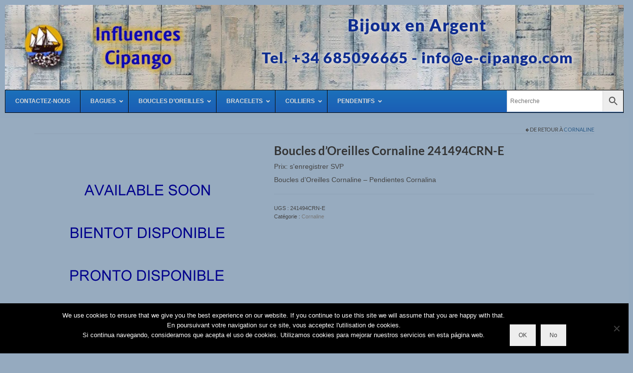

--- FILE ---
content_type: text/html; charset=UTF-8
request_url: https://bijou-argent.com/shop/boucles-doreilles-cornaline-241494crn-e/
body_size: 20005
content:
<!DOCTYPE html><html class="no-js" lang="fr-FR" prefix="og: https://ogp.me/ns#" itemscope="itemscope" itemtype="https://schema.org/WebPage"><head><meta charset="UTF-8"><meta name="viewport" content="width=device-width, initial-scale=1.0"><meta http-equiv="X-UA-Compatible" content="IE=edge"><link rel="stylesheet" id="ao_optimized_gfonts" href="https://fonts.googleapis.com/css?family=Lato%3A400%2C700&amp;display=swap"><link media="all" href="https://bijou-argent.com/wp-content/cache/autoptimize/css/autoptimize_233775c837293a60789d655c6e91bd7c.css" rel="stylesheet"><title>Boucles d&#039;Oreilles Cornaline 241494CRN-E - Bijou Argent</title><meta name="description" content="Boucles d&#039;Oreilles Cornaline - Pendientes Cornalina"/><meta name="robots" content="follow, index, max-snippet:-1, max-video-preview:-1, max-image-preview:large"/><link rel="canonical" href="https://bijou-argent.com/shop/boucles-doreilles-cornaline-241494crn-e/" /><meta property="og:locale" content="fr_FR" /><meta property="og:type" content="product" /><meta property="og:title" content="Boucles d&#039;Oreilles Cornaline 241494CRN-E - Bijou Argent" /><meta property="og:description" content="Boucles d&#039;Oreilles Cornaline - Pendientes Cornalina" /><meta property="og:url" content="https://bijou-argent.com/shop/boucles-doreilles-cornaline-241494crn-e/" /><meta property="og:site_name" content="Bijou Argent" /><meta property="og:updated_time" content="2024-06-28T19:24:49+02:00" /><meta property="og:image" content="https://bijou-argent.com/wp-content/uploads/2020/08/Default.png" /><meta property="og:image:secure_url" content="https://bijou-argent.com/wp-content/uploads/2020/08/Default.png" /><meta property="og:image:width" content="370" /><meta property="og:image:height" content="370" /><meta property="og:image:alt" content="Boucles d&#8217;Oreilles Cornaline 241494CRN-E" /><meta property="og:image:type" content="image/png" /><meta property="product:price:amount" content="16" /><meta property="product:price:currency" content="EUR" /><meta property="product:availability" content="instock" /><meta name="twitter:card" content="summary_large_image" /><meta name="twitter:title" content="Boucles d&#039;Oreilles Cornaline 241494CRN-E - Bijou Argent" /><meta name="twitter:description" content="Boucles d&#039;Oreilles Cornaline - Pendientes Cornalina" /><meta name="twitter:image" content="https://bijou-argent.com/wp-content/uploads/2020/08/Default.png" /><meta name="twitter:label1" content="Prix" /><meta name="twitter:data1" content="16.00&euro;" /><meta name="twitter:label2" content="Disponibilité" /><meta name="twitter:data2" content="En stock" /> <script type="application/ld+json" class="rank-math-schema">{"@context":"https://schema.org","@graph":[{"@type":"Organization","@id":"https://bijou-argent.com/#organization","name":"Bijou Argent"},{"@type":"WebSite","@id":"https://bijou-argent.com/#website","url":"https://bijou-argent.com","name":"Bijou Argent","publisher":{"@id":"https://bijou-argent.com/#organization"},"inLanguage":"fr-FR"},{"@type":"ImageObject","@id":"https://bijou-argent.com/wp-content/uploads/2020/08/Default.png","url":"https://bijou-argent.com/wp-content/uploads/2020/08/Default.png","width":"370","height":"370","inLanguage":"fr-FR"},{"@type":"ItemPage","@id":"https://bijou-argent.com/shop/boucles-doreilles-cornaline-241494crn-e/#webpage","url":"https://bijou-argent.com/shop/boucles-doreilles-cornaline-241494crn-e/","name":"Boucles d&#039;Oreilles Cornaline 241494CRN-E - Bijou Argent","datePublished":"2024-03-19T12:13:15+01:00","dateModified":"2024-06-28T19:24:49+02:00","isPartOf":{"@id":"https://bijou-argent.com/#website"},"primaryImageOfPage":{"@id":"https://bijou-argent.com/wp-content/uploads/2020/08/Default.png"},"inLanguage":"fr-FR"},{"@type":"Product","name":"Boucles d'Oreilles Cornaline 241494CRN-E - Bijou Argent","description":"Boucles d'Oreilles Cornaline - Pendientes Cornalina","sku":"241494CRN-E","category":"Boucles d'Oreilles &gt; Cornaline","mainEntityOfPage":{"@id":"https://bijou-argent.com/shop/boucles-doreilles-cornaline-241494crn-e/#webpage"},"image":[{"@type":"ImageObject","url":"https://bijou-argent.com/wp-content/uploads/2020/08/Default.png","height":"370","width":"370"}],"offers":{"@type":"Offer","price":"16.00","priceCurrency":"EUR","priceValidUntil":"2027-12-31","availability":"http://schema.org/InStock","itemCondition":"NewCondition","url":"https://bijou-argent.com/shop/boucles-doreilles-cornaline-241494crn-e/","seller":{"@type":"Organization","@id":"https://bijou-argent.com/","name":"Bijou Argent","url":"https://bijou-argent.com","logo":""},"priceSpecification":{"price":"16","priceCurrency":"EUR","valueAddedTaxIncluded":"false"}},"@id":"https://bijou-argent.com/shop/boucles-doreilles-cornaline-241494crn-e/#richSnippet"}]}</script> <link href='https://fonts.gstatic.com' crossorigin='anonymous' rel='preconnect' /><link rel="alternate" title="oEmbed (JSON)" type="application/json+oembed" href="https://bijou-argent.com/wp-json/oembed/1.0/embed?url=https%3A%2F%2Fbijou-argent.com%2Fshop%2Fboucles-doreilles-cornaline-241494crn-e%2F" /><link rel="alternate" title="oEmbed (XML)" type="text/xml+oembed" href="https://bijou-argent.com/wp-json/oembed/1.0/embed?url=https%3A%2F%2Fbijou-argent.com%2Fshop%2Fboucles-doreilles-cornaline-241494crn-e%2F&#038;format=xml" /><link rel='stylesheet' id='elementor-post-54529-css' href='https://bijou-argent.com/wp-content/cache/autoptimize/css/autoptimize_single_fc4b7cc6fbd4921dad7d3bd9b833f5a7.css?ver=1767701906' type='text/css' media='all' /><link rel='stylesheet' id='elementor-post-57859-css' href='https://bijou-argent.com/wp-content/cache/autoptimize/css/autoptimize_single_a8d9441be6c8b2a67f83d28929145348.css?ver=1767701906' type='text/css' media='all' /><link rel='stylesheet' id='elementor-gf-local-roboto-css' href='https://bijou-argent.com/wp-content/cache/autoptimize/css/autoptimize_single_55df55294f9de383d791ca18e4d552e4.css?ver=1742256400' type='text/css' media='all' /><link rel='stylesheet' id='elementor-gf-local-robotoslab-css' href='https://bijou-argent.com/wp-content/cache/autoptimize/css/autoptimize_single_13a8c363e65c87707ed74a399a91b83b.css?ver=1742256402' type='text/css' media='all' /><link rel='stylesheet' id='elementor-gf-local-lato-css' href='https://bijou-argent.com/wp-content/cache/autoptimize/css/autoptimize_single_ad540627447c55d3e54693573a83bced.css?ver=1742256403' type='text/css' media='all' /> <script type="text/javascript" src="https://bijou-argent.com/wp-includes/js/jquery/jquery.min.js?ver=3.7.1" id="jquery-core-js"></script> <script type="text/javascript" id="jquery-js-after">!function($){"use strict";$(document).ready(function(){$(this).scrollTop()>100&&$(".hfe-scroll-to-top-wrap").removeClass("hfe-scroll-to-top-hide"),$(window).scroll(function(){$(this).scrollTop()<100?$(".hfe-scroll-to-top-wrap").fadeOut(300):$(".hfe-scroll-to-top-wrap").fadeIn(300)}),$(".hfe-scroll-to-top-wrap").on("click",function(){$("html, body").animate({scrollTop:0},300);return!1})})}(jQuery);
!function($){'use strict';$(document).ready(function(){var bar=$('.hfe-reading-progress-bar');if(!bar.length)return;$(window).on('scroll',function(){var s=$(window).scrollTop(),d=$(document).height()-$(window).height(),p=d? s/d*100:0;bar.css('width',p+'%')});});}(jQuery);
//# sourceURL=jquery-js-after</script> <script type="text/javascript" id="cookie-notice-front-js-before">var cnArgs = {"ajaxUrl":"https:\/\/bijou-argent.com\/wp-admin\/admin-ajax.php","nonce":"66e54e0bc8","hideEffect":"fade","position":"bottom","onScroll":false,"onScrollOffset":100,"onClick":false,"cookieName":"cookie_notice_accepted","cookieTime":2592000,"cookieTimeRejected":2592000,"globalCookie":false,"redirection":false,"cache":true,"revokeCookies":false,"revokeCookiesOpt":"automatic"};

//# sourceURL=cookie-notice-front-js-before</script> <script type="text/javascript" id="wc-add-to-cart-js-extra">var wc_add_to_cart_params = {"ajax_url":"/wp-admin/admin-ajax.php","wc_ajax_url":"/?wc-ajax=%%endpoint%%","i18n_view_cart":"Voir le panier","cart_url":"https://bijou-argent.com/basket/","is_cart":"","cart_redirect_after_add":"no"};
//# sourceURL=wc-add-to-cart-js-extra</script> <script type="text/javascript" id="wc-single-product-js-extra">var wc_single_product_params = {"i18n_required_rating_text":"Veuillez s\u00e9lectionner une note","i18n_rating_options":["1\u00a0\u00e9toile sur 5","2\u00a0\u00e9toiles sur 5","3\u00a0\u00e9toiles sur 5","4\u00a0\u00e9toiles sur 5","5\u00a0\u00e9toiles sur 5"],"i18n_product_gallery_trigger_text":"Voir la galerie d\u2019images en plein \u00e9cran","review_rating_required":"yes","flexslider":{"rtl":false,"animation":"slide","smoothHeight":true,"directionNav":false,"controlNav":"thumbnails","slideshow":false,"animationSpeed":500,"animationLoop":false,"allowOneSlide":false},"zoom_enabled":"","zoom_options":[],"photoswipe_enabled":"","photoswipe_options":{"shareEl":false,"closeOnScroll":false,"history":false,"hideAnimationDuration":0,"showAnimationDuration":0},"flexslider_enabled":""};
//# sourceURL=wc-single-product-js-extra</script> <script type="text/javascript" id="woocommerce-js-extra">var woocommerce_params = {"ajax_url":"/wp-admin/admin-ajax.php","wc_ajax_url":"/?wc-ajax=%%endpoint%%","i18n_password_show":"Afficher le mot de passe","i18n_password_hide":"Masquer le mot de passe"};
//# sourceURL=woocommerce-js-extra</script> <link rel="https://api.w.org/" href="https://bijou-argent.com/wp-json/" /><link rel="alternate" title="JSON" type="application/json" href="https://bijou-argent.com/wp-json/wp/v2/product/70251" /><link rel="apple-touch-icon" sizes="180x180" href="/wp-content/uploads/fbrfg/apple-touch-icon.png?v=algbkyByqX"><link rel="icon" type="image/png" sizes="32x32" href="/wp-content/uploads/fbrfg/favicon-32x32.png?v=algbkyByqX"><link rel="icon" type="image/png" sizes="16x16" href="/wp-content/uploads/fbrfg/favicon-16x16.png?v=algbkyByqX"><link rel="manifest" href="/wp-content/uploads/fbrfg/site.webmanifest?v=algbkyByqX"><link rel="shortcut icon" href="/wp-content/uploads/fbrfg/favicon.ico?v=algbkyByqX"><meta name="msapplication-TileColor" content="#da532c"><meta name="msapplication-config" content="/wp-content/uploads/fbrfg/browserconfig.xml?v=algbkyByqX"><meta name="theme-color" content="#ffffff"> <noscript><style>.woocommerce-product-gallery{ opacity: 1 !important; }</style></noscript> <noscript><style>.lazyload[data-src]{display:none !important;}</style></noscript><link rel="icon" href="https://bijou-argent.com/wp-content/uploads/2020/06/cropped-android-chrome-512x512-1-32x32.png" sizes="32x32" /><link rel="icon" href="https://bijou-argent.com/wp-content/uploads/2020/06/cropped-android-chrome-512x512-1-192x192.png" sizes="192x192" /><link rel="apple-touch-icon" href="https://bijou-argent.com/wp-content/uploads/2020/06/cropped-android-chrome-512x512-1-180x180.png" /><meta name="msapplication-TileImage" content="https://bijou-argent.com/wp-content/uploads/2020/06/cropped-android-chrome-512x512-1-270x270.png" /></head><body data-rsssl=1 class="wp-singular product-template-default single single-product postid-70251 wp-embed-responsive wp-theme-virtue wp-child-theme-virtue-child theme-virtue cookies-not-set woocommerce woocommerce-page woocommerce-no-js ehf-header ehf-template-virtue ehf-stylesheet-virtue-child wide boucles-doreilles-cornaline-241494crn-e elementor-default elementor-kit-54529"><div id="kt-skip-link"><a href="#content">Skip to Main Content</a></div><div id="wrapper" class="container"><header id="masthead" itemscope="itemscope" itemtype="https://schema.org/WPHeader"><p class="main-title bhf-hidden" itemprop="headline"><a href="https://bijou-argent.com" title="Bijou Argent" rel="home">Bijou Argent</a></p><div data-elementor-type="wp-post" data-elementor-id="57859" class="elementor elementor-57859"><section class="elementor-section elementor-top-section elementor-element elementor-element-7869c06 elementor-section-full_width elementor-section-height-default elementor-section-height-default" data-id="7869c06" data-element_type="section"><div class="elementor-container elementor-column-gap-default"><div class="elementor-column elementor-col-100 elementor-top-column elementor-element elementor-element-46268e9" data-id="46268e9" data-element_type="column"><div class="elementor-widget-wrap elementor-element-populated"><section class="elementor-section elementor-inner-section elementor-element elementor-element-f94184a elementor-section-full_width elementor-section-height-default elementor-section-height-default" data-id="f94184a" data-element_type="section"><div class="elementor-container elementor-column-gap-default"><div class="make-column-clickable-elementor elementor-column elementor-col-33 elementor-inner-column elementor-element elementor-element-6f3e0cb elementor-hidden-phone" style="cursor: pointer;" data-column-clickable="https://bijou-argent.com" data-column-clickable-blank="_self" data-id="6f3e0cb" data-element_type="column" data-settings="{&quot;background_background&quot;:&quot;classic&quot;}"><div class="elementor-widget-wrap"></div></div><div class="elementor-column elementor-col-66 elementor-inner-column elementor-element elementor-element-3b71e46" data-id="3b71e46" data-element_type="column" data-settings="{&quot;background_background&quot;:&quot;classic&quot;}"><div class="elementor-widget-wrap elementor-element-populated"><div class="elementor-element elementor-element-0cc0351 elementor-hidden-desktop elementor-hidden-tablet elementor-widget elementor-widget-heading" data-id="0cc0351" data-element_type="widget" data-widget_type="heading.default"><div class="elementor-widget-container"><h2 class="elementor-heading-title elementor-size-default">Influences - Cipango</h2></div></div><div class="elementor-element elementor-element-6e80ac4 elementor-widget elementor-widget-heading" data-id="6e80ac4" data-element_type="widget" data-widget_type="heading.default"><div class="elementor-widget-container"><h2 class="elementor-heading-title elementor-size-default">Bijoux en Argent</h2></div></div><div class="elementor-element elementor-element-b030272 elementor-hidden-phone elementor-hidden-tablet elementor-widget elementor-widget-heading" data-id="b030272" data-element_type="widget" data-widget_type="heading.default"><div class="elementor-widget-container"><h2 class="elementor-heading-title elementor-size-default">Tel. +34 685096665  -  <span id="eeb-120322-790327"></span><script type="text/javascript">document.getElementById("eeb-120322-790327").innerHTML = eval(decodeURIComponent("%27%69%6e%66%6f%40%65%2d%63%69%70%61%6e%67%6f%2e%63%6f%6d%27"))</script><noscript>*protected email*</noscript></h2></div></div><div class="elementor-element elementor-element-ca08429 elementor-hidden-desktop elementor-widget elementor-widget-heading" data-id="ca08429" data-element_type="widget" data-widget_type="heading.default"><div class="elementor-widget-container"><h2 class="elementor-heading-title elementor-size-default">Tel. +34 685096665</h2></div></div><div class="elementor-element elementor-element-7d7a72d elementor-hidden-desktop elementor-widget elementor-widget-heading" data-id="7d7a72d" data-element_type="widget" data-widget_type="heading.default"><div class="elementor-widget-container"><h2 class="elementor-heading-title elementor-size-default"><span id="eeb-109272-71146"></span><script type="text/javascript">(function() {var ml="4%me-o0gfapnci.",mi="=;8510634<=:9;75><52",o="";for(var j=0,l=mi.length;j<l;j++) {o+=ml.charAt(mi.charCodeAt(j)-48);}document.getElementById("eeb-109272-71146").innerHTML = decodeURIComponent(o);}());</script><noscript>*protected email*</noscript></h2></div></div></div></div></div></section></div></div></div></section><section class="elementor-section elementor-top-section elementor-element elementor-element-805283d elementor-section-full_width elementor-section-height-default elementor-section-height-default" data-id="805283d" data-element_type="section"><div class="elementor-container elementor-column-gap-default"><div class="elementor-column elementor-col-100 elementor-top-column elementor-element elementor-element-b2f6528" data-id="b2f6528" data-element_type="column"><div class="elementor-widget-wrap elementor-element-populated"><div class="elementor-element elementor-element-839faef elementor-widget elementor-widget-ubermenu" data-id="839faef" data-element_type="widget" data-widget_type="ubermenu.default"><div class="elementor-widget-container"> <a class="ubermenu-responsive-toggle ubermenu-responsive-toggle-main ubermenu-skin-deepsky ubermenu-loc- ubermenu-responsive-toggle-content-align-left ubermenu-responsive-toggle-align-full " tabindex="0" data-ubermenu-target="ubermenu-main-335"   aria-label="Toggle Menu"><i class="fas fa-bars" ></i>Menu</a><nav id="ubermenu-main-335" class="ubermenu ubermenu-nojs ubermenu-main ubermenu-menu-335 ubermenu-responsive ubermenu-responsive-default ubermenu-responsive-collapse ubermenu-horizontal ubermenu-transition-shift ubermenu-trigger-hover_intent ubermenu-skin-deepsky ubermenu-has-border ubermenu-bar-align-full ubermenu-items-align-auto ubermenu-bound ubermenu-disable-submenu-scroll ubermenu-sub-indicators ubermenu-retractors-responsive ubermenu-submenu-indicator-closes"><ul id="ubermenu-nav-main-335" class="ubermenu-nav" data-title="Dynamic1"><li class="ubermenu-item ubermenu-item-type-post_type ubermenu-item-object-page ubermenu-item-54558 ubermenu-item-level-0 ubermenu-column ubermenu-column-auto" ><a class="ubermenu-target ubermenu-item-layout-default ubermenu-item-layout-text_only" href="https://bijou-argent.com/contactez-nous/" tabindex="0"><span class="ubermenu-target-title ubermenu-target-text">Contactez-nous</span></a></li><li class="ubermenu-item ubermenu-item-type-taxonomy ubermenu-item-object-product_cat ubermenu-item-has-children ubermenu-item-61281 ubermenu-item-level-0 ubermenu-column ubermenu-column-auto ubermenu-has-submenu-drop ubermenu-has-submenu-mega" ><a class="ubermenu-target ubermenu-item-layout-default ubermenu-item-layout-text_only" href="https://bijou-argent.com/product-category/bagues/" tabindex="0"><span class="ubermenu-target-title ubermenu-target-text">Bagues</span><i class='ubermenu-sub-indicator fas fa-angle-down'></i></a><ul  class="ubermenu-submenu ubermenu-submenu-id-61281 ubermenu-submenu-type-auto ubermenu-submenu-type-mega ubermenu-submenu-drop ubermenu-submenu-align-full_width"  ><li class="ubermenu-autocolumn menu-item-64499-col-0 ubermenu-item-level-2 ubermenu-column ubermenu-column-1-5 ubermenu-has-submenu-stack ubermenu-item-type-column ubermenu-column-id-64499-col-0"><ul  class="ubermenu-submenu ubermenu-submenu-id-64499-col-0 ubermenu-submenu-type-stack"  ><li class="ubermenu-item ubermenu-item-type-custom ubermenu-item-object-ubermenu-custom ubermenu-dynamic-term ubermenu-item-64499 ubermenu-item-64499-term-3613 ubermenu-item-auto ubermenu-item-normal ubermenu-item-level-2 ubermenu-column ubermenu-column-auto" ><a class="ubermenu-target ubermenu-item-layout-default ubermenu-item-layout-text_only" href="https://bijou-argent.com/product-category/bagues/agate/"><span class="ubermenu-target-title ubermenu-target-text">Agate <span class="ubermenu-term-count">(4)</span></span></a></li><li class="ubermenu-item ubermenu-item-type-custom ubermenu-item-object-ubermenu-custom ubermenu-dynamic-term ubermenu-item-64499 ubermenu-item-64499-term-3661 ubermenu-item-auto ubermenu-item-normal ubermenu-item-level-2 ubermenu-column ubermenu-column-auto" ><a class="ubermenu-target ubermenu-item-layout-default ubermenu-item-layout-text_only" href="https://bijou-argent.com/product-category/bagues/agate-arborescente/"><span class="ubermenu-target-title ubermenu-target-text">Agate Arborescente <span class="ubermenu-term-count">(3)</span></span></a></li><li class="ubermenu-item ubermenu-item-type-custom ubermenu-item-object-ubermenu-custom ubermenu-dynamic-term ubermenu-item-64499 ubermenu-item-64499-term-3568 ubermenu-item-auto ubermenu-item-normal ubermenu-item-level-2 ubermenu-column ubermenu-column-auto" ><a class="ubermenu-target ubermenu-item-layout-default ubermenu-item-layout-text_only" href="https://bijou-argent.com/product-category/bagues/agate-blue-lace/"><span class="ubermenu-target-title ubermenu-target-text">Agate Blue Lace <span class="ubermenu-term-count">(6)</span></span></a></li><li class="ubermenu-item ubermenu-item-type-custom ubermenu-item-object-ubermenu-custom ubermenu-dynamic-term ubermenu-item-64499 ubermenu-item-64499-term-3512 ubermenu-item-auto ubermenu-item-normal ubermenu-item-level-2 ubermenu-column ubermenu-column-auto" ><a class="ubermenu-target ubermenu-item-layout-default ubermenu-item-layout-text_only" href="https://bijou-argent.com/product-category/bagues/agate-dendritique/"><span class="ubermenu-target-title ubermenu-target-text">Agate Dendritique <span class="ubermenu-term-count">(14)</span></span></a></li><li class="ubermenu-item ubermenu-item-type-custom ubermenu-item-object-ubermenu-custom ubermenu-dynamic-term ubermenu-item-64499 ubermenu-item-64499-term-3656 ubermenu-item-auto ubermenu-item-normal ubermenu-item-level-2 ubermenu-column ubermenu-column-auto" ><a class="ubermenu-target ubermenu-item-layout-default ubermenu-item-layout-text_only" href="https://bijou-argent.com/product-category/bagues/agathe-blue-lace/"><span class="ubermenu-target-title ubermenu-target-text">Agathe Blue Lace <span class="ubermenu-term-count">(17)</span></span></a></li><li class="ubermenu-item ubermenu-item-type-custom ubermenu-item-object-ubermenu-custom ubermenu-dynamic-term ubermenu-item-64499 ubermenu-item-64499-term-3756 ubermenu-item-auto ubermenu-item-normal ubermenu-item-level-2 ubermenu-column ubermenu-column-auto" ><a class="ubermenu-target ubermenu-item-layout-default ubermenu-item-layout-text_only" href="https://bijou-argent.com/product-category/bagues/agathe-mousse-bagues/"><span class="ubermenu-target-title ubermenu-target-text">Agathe Mousse <span class="ubermenu-term-count">(5)</span></span></a></li><li class="ubermenu-item ubermenu-item-type-custom ubermenu-item-object-ubermenu-custom ubermenu-dynamic-term ubermenu-item-64499 ubermenu-item-64499-term-3479 ubermenu-item-auto ubermenu-item-normal ubermenu-item-level-2 ubermenu-column ubermenu-column-auto" ><a class="ubermenu-target ubermenu-item-layout-default ubermenu-item-layout-text_only" href="https://bijou-argent.com/product-category/bagues/aigue-marine-bagues/"><span class="ubermenu-target-title ubermenu-target-text">Aigue Marine <span class="ubermenu-term-count">(48)</span></span></a></li><li class="ubermenu-item ubermenu-item-type-custom ubermenu-item-object-ubermenu-custom ubermenu-dynamic-term ubermenu-item-64499 ubermenu-item-64499-term-3565 ubermenu-item-auto ubermenu-item-normal ubermenu-item-level-2 ubermenu-column ubermenu-column-auto" ><a class="ubermenu-target ubermenu-item-layout-default ubermenu-item-layout-text_only" href="https://bijou-argent.com/product-category/bagues/amazonite/"><span class="ubermenu-target-title ubermenu-target-text">Amazonite <span class="ubermenu-term-count">(41)</span></span></a></li><li class="ubermenu-item ubermenu-item-type-custom ubermenu-item-object-ubermenu-custom ubermenu-dynamic-term ubermenu-item-64499 ubermenu-item-64499-term-3435 ubermenu-item-auto ubermenu-item-normal ubermenu-item-level-2 ubermenu-column ubermenu-column-auto" ><a class="ubermenu-target ubermenu-item-layout-default ubermenu-item-layout-text_only" href="https://bijou-argent.com/product-category/bagues/amethyste/"><span class="ubermenu-target-title ubermenu-target-text">Amethyste <span class="ubermenu-term-count">(304)</span></span></a></li><li class="ubermenu-item ubermenu-item-type-custom ubermenu-item-object-ubermenu-custom ubermenu-dynamic-term ubermenu-item-64499 ubermenu-item-64499-term-3508 ubermenu-item-auto ubermenu-item-normal ubermenu-item-level-2 ubermenu-column ubermenu-column-auto" ><a class="ubermenu-target ubermenu-item-layout-default ubermenu-item-layout-text_only" href="https://bijou-argent.com/product-category/bagues/amethyste-verte/"><span class="ubermenu-target-title ubermenu-target-text">Amethyste Verte <span class="ubermenu-term-count">(72)</span></span></a></li><li class="ubermenu-item ubermenu-item-type-custom ubermenu-item-object-ubermenu-custom ubermenu-dynamic-term ubermenu-item-64499 ubermenu-item-64499-term-3495 ubermenu-item-auto ubermenu-item-normal ubermenu-item-level-2 ubermenu-column ubermenu-column-auto" ><a class="ubermenu-target ubermenu-item-layout-default ubermenu-item-layout-text_only" href="https://bijou-argent.com/product-category/bagues/ametrine/"><span class="ubermenu-target-title ubermenu-target-text">Ametrine <span class="ubermenu-term-count">(49)</span></span></a></li><li class="ubermenu-item ubermenu-item-type-custom ubermenu-item-object-ubermenu-custom ubermenu-dynamic-term ubermenu-item-64499 ubermenu-item-64499-term-3665 ubermenu-item-auto ubermenu-item-normal ubermenu-item-level-2 ubermenu-column ubermenu-column-auto" ><a class="ubermenu-target ubermenu-item-layout-default ubermenu-item-layout-text_only" href="https://bijou-argent.com/product-category/bagues/andalousite/"><span class="ubermenu-target-title ubermenu-target-text">Andalousite <span class="ubermenu-term-count">(7)</span></span></a></li><li class="ubermenu-item ubermenu-item-type-custom ubermenu-item-object-ubermenu-custom ubermenu-dynamic-term ubermenu-item-64499 ubermenu-item-64499-term-3801 ubermenu-item-auto ubermenu-item-normal ubermenu-item-level-2 ubermenu-column ubermenu-column-auto" ><a class="ubermenu-target ubermenu-item-layout-default ubermenu-item-layout-text_only" href="https://bijou-argent.com/product-category/bagues/apache-gold-bagues/"><span class="ubermenu-target-title ubermenu-target-text">Apache Gold <span class="ubermenu-term-count">(9)</span></span></a></li><li class="ubermenu-item ubermenu-item-type-custom ubermenu-item-object-ubermenu-custom ubermenu-dynamic-term ubermenu-item-64499 ubermenu-item-64499-term-3670 ubermenu-item-auto ubermenu-item-normal ubermenu-item-level-2 ubermenu-column ubermenu-column-auto" ><a class="ubermenu-target ubermenu-item-layout-default ubermenu-item-layout-text_only" href="https://bijou-argent.com/product-category/bagues/apatite-bagues/"><span class="ubermenu-target-title ubermenu-target-text">Apatite <span class="ubermenu-term-count">(1)</span></span></a></li><li class="ubermenu-item ubermenu-item-type-custom ubermenu-item-object-ubermenu-custom ubermenu-dynamic-term ubermenu-item-64499 ubermenu-item-64499-term-3789 ubermenu-item-auto ubermenu-item-normal ubermenu-item-level-2 ubermenu-column ubermenu-column-auto" ><a class="ubermenu-target ubermenu-item-layout-default ubermenu-item-layout-text_only" href="https://bijou-argent.com/product-category/bagues/astrophyllite-bagues/"><span class="ubermenu-target-title ubermenu-target-text">Astrophyllite <span class="ubermenu-term-count">(4)</span></span></a></li><li class="ubermenu-item ubermenu-item-type-custom ubermenu-item-object-ubermenu-custom ubermenu-dynamic-term ubermenu-item-64499 ubermenu-item-64499-term-3617 ubermenu-item-auto ubermenu-item-normal ubermenu-item-level-2 ubermenu-column ubermenu-column-auto" ><a class="ubermenu-target ubermenu-item-layout-default ubermenu-item-layout-text_only" href="https://bijou-argent.com/product-category/bagues/aventurine/"><span class="ubermenu-target-title ubermenu-target-text">Aventurine <span class="ubermenu-term-count">(26)</span></span></a></li><li class="ubermenu-item ubermenu-item-type-custom ubermenu-item-object-ubermenu-custom ubermenu-dynamic-term ubermenu-item-64499 ubermenu-item-64499-term-3545 ubermenu-item-auto ubermenu-item-normal ubermenu-item-level-2 ubermenu-column ubermenu-column-auto" ><a class="ubermenu-target ubermenu-item-layout-default ubermenu-item-layout-text_only" href="https://bijou-argent.com/product-category/bagues/beryl/"><span class="ubermenu-target-title ubermenu-target-text">Béryl <span class="ubermenu-term-count">(1)</span></span></a></li><li class="ubermenu-item ubermenu-item-type-custom ubermenu-item-object-ubermenu-custom ubermenu-dynamic-term ubermenu-item-64499 ubermenu-item-64499-term-3491 ubermenu-item-auto ubermenu-item-normal ubermenu-item-level-2 ubermenu-column ubermenu-column-auto" ><a class="ubermenu-target ubermenu-item-layout-default ubermenu-item-layout-text_only" href="https://bijou-argent.com/product-category/bagues/calcedoine/"><span class="ubermenu-target-title ubermenu-target-text">Calcédoine <span class="ubermenu-term-count">(16)</span></span></a></li><li class="ubermenu-item ubermenu-item-type-custom ubermenu-item-object-ubermenu-custom ubermenu-dynamic-term ubermenu-item-64499 ubermenu-item-64499-term-3710 ubermenu-item-auto ubermenu-item-normal ubermenu-item-level-2 ubermenu-column ubermenu-column-auto" ><a class="ubermenu-target ubermenu-item-layout-default ubermenu-item-layout-text_only" href="https://bijou-argent.com/product-category/bagues/calcedoine-chrome-bagues/"><span class="ubermenu-target-title ubermenu-target-text">Calcédoine Chrome <span class="ubermenu-term-count">(13)</span></span></a></li><li class="ubermenu-item ubermenu-item-type-custom ubermenu-item-object-ubermenu-custom ubermenu-dynamic-term ubermenu-item-64499 ubermenu-item-64499-term-3482 ubermenu-item-auto ubermenu-item-normal ubermenu-item-level-2 ubermenu-column ubermenu-column-auto" ><a class="ubermenu-target ubermenu-item-layout-default ubermenu-item-layout-text_only" href="https://bijou-argent.com/product-category/bagues/charoite/"><span class="ubermenu-target-title ubermenu-target-text">Charoïte <span class="ubermenu-term-count">(30)</span></span></a></li><li class="ubermenu-item ubermenu-item-type-custom ubermenu-item-object-ubermenu-custom ubermenu-dynamic-term ubermenu-item-64499 ubermenu-item-64499-term-3645 ubermenu-item-auto ubermenu-item-normal ubermenu-item-level-2 ubermenu-column ubermenu-column-auto" ><a class="ubermenu-target ubermenu-item-layout-default ubermenu-item-layout-text_only" href="https://bijou-argent.com/product-category/bagues/chrysocolle/"><span class="ubermenu-target-title ubermenu-target-text">Chrysocolle <span class="ubermenu-term-count">(1)</span></span></a></li><li class="ubermenu-item ubermenu-item-type-custom ubermenu-item-object-ubermenu-custom ubermenu-dynamic-term ubermenu-item-64499 ubermenu-item-64499-term-3506 ubermenu-item-auto ubermenu-item-normal ubermenu-item-level-2 ubermenu-column ubermenu-column-auto" ><a class="ubermenu-target ubermenu-item-layout-default ubermenu-item-layout-text_only" href="https://bijou-argent.com/product-category/bagues/chrysoprase/"><span class="ubermenu-target-title ubermenu-target-text">Chrysoprase <span class="ubermenu-term-count">(43)</span></span></a></li></ul></li><li class="ubermenu-autocolumn menu-item-64499-col-1 ubermenu-item-level-2 ubermenu-column ubermenu-column-1-5 ubermenu-has-submenu-stack ubermenu-item-type-column ubermenu-column-id-64499-col-1"><ul  class="ubermenu-submenu ubermenu-submenu-id-64499-col-1 ubermenu-submenu-type-stack"  ><li class="ubermenu-item ubermenu-item-type-custom ubermenu-item-object-ubermenu-custom ubermenu-dynamic-term ubermenu-item-64499 ubermenu-item-64499-term-3706 ubermenu-item-auto ubermenu-item-normal ubermenu-item-level-2 ubermenu-column ubermenu-column-auto" ><a class="ubermenu-target ubermenu-item-layout-default ubermenu-item-layout-text_only" href="https://bijou-argent.com/product-category/bagues/chrysoprase-citron-bagues/"><span class="ubermenu-target-title ubermenu-target-text">Chrysoprase Citron <span class="ubermenu-term-count">(12)</span></span></a></li><li class="ubermenu-item ubermenu-item-type-custom ubermenu-item-object-ubermenu-custom ubermenu-dynamic-term ubermenu-item-64499 ubermenu-item-64499-term-3608 ubermenu-item-auto ubermenu-item-normal ubermenu-item-level-2 ubermenu-column ubermenu-column-auto" ><a class="ubermenu-target ubermenu-item-layout-default ubermenu-item-layout-text_only" href="https://bijou-argent.com/product-category/bagues/citrine/"><span class="ubermenu-target-title ubermenu-target-text">Citrine <span class="ubermenu-term-count">(98)</span></span></a></li><li class="ubermenu-item ubermenu-item-type-custom ubermenu-item-object-ubermenu-custom ubermenu-dynamic-term ubermenu-item-64499 ubermenu-item-64499-term-3528 ubermenu-item-auto ubermenu-item-normal ubermenu-item-level-2 ubermenu-column ubermenu-column-auto" ><a class="ubermenu-target ubermenu-item-layout-default ubermenu-item-layout-text_only" href="https://bijou-argent.com/product-category/bagues/corail/"><span class="ubermenu-target-title ubermenu-target-text">Corail <span class="ubermenu-term-count">(5)</span></span></a></li><li class="ubermenu-item ubermenu-item-type-custom ubermenu-item-object-ubermenu-custom ubermenu-dynamic-term ubermenu-item-64499 ubermenu-item-64499-term-3567 ubermenu-item-auto ubermenu-item-normal ubermenu-item-level-2 ubermenu-column ubermenu-column-auto" ><a class="ubermenu-target ubermenu-item-layout-default ubermenu-item-layout-text_only" href="https://bijou-argent.com/product-category/bagues/cornaline/"><span class="ubermenu-target-title ubermenu-target-text">Cornaline <span class="ubermenu-term-count">(67)</span></span></a></li><li class="ubermenu-item ubermenu-item-type-custom ubermenu-item-object-ubermenu-custom ubermenu-dynamic-term ubermenu-item-64499 ubermenu-item-64499-term-3612 ubermenu-item-auto ubermenu-item-normal ubermenu-item-level-2 ubermenu-column ubermenu-column-auto" ><a class="ubermenu-target ubermenu-item-layout-default ubermenu-item-layout-text_only" href="https://bijou-argent.com/product-category/bagues/cristal-de-roche-bagues/"><span class="ubermenu-target-title ubermenu-target-text">Cristal de Roche <span class="ubermenu-term-count">(37)</span></span></a></li><li class="ubermenu-item ubermenu-item-type-custom ubermenu-item-object-ubermenu-custom ubermenu-dynamic-term ubermenu-item-64499 ubermenu-item-64499-term-3623 ubermenu-item-auto ubermenu-item-normal ubermenu-item-level-2 ubermenu-column ubermenu-column-auto" ><a class="ubermenu-target ubermenu-item-layout-default ubermenu-item-layout-text_only" href="https://bijou-argent.com/product-category/bagues/cristal-givre/"><span class="ubermenu-target-title ubermenu-target-text">Cristal Givré <span class="ubermenu-term-count">(6)</span></span></a></li><li class="ubermenu-item ubermenu-item-type-custom ubermenu-item-object-ubermenu-custom ubermenu-dynamic-term ubermenu-item-64499 ubermenu-item-64499-term-3507 ubermenu-item-auto ubermenu-item-normal ubermenu-item-level-2 ubermenu-column ubermenu-column-auto" ><a class="ubermenu-target ubermenu-item-layout-default ubermenu-item-layout-text_only" href="https://bijou-argent.com/product-category/bagues/cyanite/"><span class="ubermenu-target-title ubermenu-target-text">Cyanite <span class="ubermenu-term-count">(23)</span></span></a></li><li class="ubermenu-item ubermenu-item-type-custom ubermenu-item-object-ubermenu-custom ubermenu-dynamic-term ubermenu-item-64499 ubermenu-item-64499-term-3569 ubermenu-item-auto ubermenu-item-normal ubermenu-item-level-2 ubermenu-column ubermenu-column-auto" ><a class="ubermenu-target ubermenu-item-layout-default ubermenu-item-layout-text_only" href="https://bijou-argent.com/product-category/bagues/druzy/"><span class="ubermenu-target-title ubermenu-target-text">Druzy <span class="ubermenu-term-count">(11)</span></span></a></li><li class="ubermenu-item ubermenu-item-type-custom ubermenu-item-object-ubermenu-custom ubermenu-dynamic-term ubermenu-item-64499 ubermenu-item-64499-term-3707 ubermenu-item-auto ubermenu-item-normal ubermenu-item-level-2 ubermenu-column ubermenu-column-auto" ><a class="ubermenu-target ubermenu-item-layout-default ubermenu-item-layout-text_only" href="https://bijou-argent.com/product-category/bagues/druzy-desert-bagues/"><span class="ubermenu-target-title ubermenu-target-text">Druzy Desert <span class="ubermenu-term-count">(9)</span></span></a></li><li class="ubermenu-item ubermenu-item-type-custom ubermenu-item-object-ubermenu-custom ubermenu-dynamic-term ubermenu-item-64499 ubermenu-item-64499-term-3620 ubermenu-item-auto ubermenu-item-normal ubermenu-item-level-2 ubermenu-column ubermenu-column-auto" ><a class="ubermenu-target ubermenu-item-layout-default ubermenu-item-layout-text_only" href="https://bijou-argent.com/product-category/bagues/emeraude/"><span class="ubermenu-target-title ubermenu-target-text">Emeraude <span class="ubermenu-term-count">(8)</span></span></a></li><li class="ubermenu-item ubermenu-item-type-custom ubermenu-item-object-ubermenu-custom ubermenu-dynamic-term ubermenu-item-64499 ubermenu-item-64499-term-3802 ubermenu-item-auto ubermenu-item-normal ubermenu-item-level-2 ubermenu-column ubermenu-column-auto" ><a class="ubermenu-target ubermenu-item-layout-default ubermenu-item-layout-text_only" href="https://bijou-argent.com/product-category/bagues/etoile-noire-bagues/"><span class="ubermenu-target-title ubermenu-target-text">Etoile Noire <span class="ubermenu-term-count">(2)</span></span></a></li><li class="ubermenu-item ubermenu-item-type-custom ubermenu-item-object-ubermenu-custom ubermenu-dynamic-term ubermenu-item-64499 ubermenu-item-64499-term-3803 ubermenu-item-auto ubermenu-item-normal ubermenu-item-level-2 ubermenu-column ubermenu-column-auto" ><a class="ubermenu-target ubermenu-item-layout-default ubermenu-item-layout-text_only" href="https://bijou-argent.com/product-category/bagues/eudialyte-bagues/"><span class="ubermenu-target-title ubermenu-target-text">Eudialyte <span class="ubermenu-term-count">(2)</span></span></a></li><li class="ubermenu-item ubermenu-item-type-custom ubermenu-item-object-ubermenu-custom ubermenu-dynamic-term ubermenu-item-64499 ubermenu-item-64499-term-3539 ubermenu-item-auto ubermenu-item-normal ubermenu-item-level-2 ubermenu-column ubermenu-column-auto" ><a class="ubermenu-target ubermenu-item-layout-default ubermenu-item-layout-text_only" href="https://bijou-argent.com/product-category/bagues/fluorite-bagues/"><span class="ubermenu-target-title ubermenu-target-text">Fluorite <span class="ubermenu-term-count">(6)</span></span></a></li><li class="ubermenu-item ubermenu-item-type-custom ubermenu-item-object-ubermenu-custom ubermenu-dynamic-term ubermenu-item-64499 ubermenu-item-64499-term-3436 ubermenu-item-auto ubermenu-item-normal ubermenu-item-level-2 ubermenu-column ubermenu-column-auto" ><a class="ubermenu-target ubermenu-item-layout-default ubermenu-item-layout-text_only" href="https://bijou-argent.com/product-category/bagues/grenat/"><span class="ubermenu-target-title ubermenu-target-text">Grenat <span class="ubermenu-term-count">(172)</span></span></a></li><li class="ubermenu-item ubermenu-item-type-custom ubermenu-item-object-ubermenu-custom ubermenu-dynamic-term ubermenu-item-64499 ubermenu-item-64499-term-3538 ubermenu-item-auto ubermenu-item-normal ubermenu-item-level-2 ubermenu-column ubermenu-column-auto" ><a class="ubermenu-target ubermenu-item-layout-default ubermenu-item-layout-text_only" href="https://bijou-argent.com/product-category/bagues/heliodor/"><span class="ubermenu-target-title ubermenu-target-text">Heliodor <span class="ubermenu-term-count">(4)</span></span></a></li><li class="ubermenu-item ubermenu-item-type-custom ubermenu-item-object-ubermenu-custom ubermenu-dynamic-term ubermenu-item-64499 ubermenu-item-64499-term-3790 ubermenu-item-auto ubermenu-item-normal ubermenu-item-level-2 ubermenu-column ubermenu-column-auto" ><a class="ubermenu-target ubermenu-item-layout-default ubermenu-item-layout-text_only" href="https://bijou-argent.com/product-category/bagues/hematite/"><span class="ubermenu-target-title ubermenu-target-text">Hematite <span class="ubermenu-term-count">(2)</span></span></a></li><li class="ubermenu-item ubermenu-item-type-custom ubermenu-item-object-ubermenu-custom ubermenu-dynamic-term ubermenu-item-64499 ubermenu-item-64499-term-3733 ubermenu-item-auto ubermenu-item-normal ubermenu-item-level-2 ubermenu-column ubermenu-column-auto" ><a class="ubermenu-target ubermenu-item-layout-default ubermenu-item-layout-text_only" href="https://bijou-argent.com/product-category/bagues/herkimer-bagues/"><span class="ubermenu-target-title ubermenu-target-text">Herkimer <span class="ubermenu-term-count">(9)</span></span></a></li><li class="ubermenu-item ubermenu-item-type-custom ubermenu-item-object-ubermenu-custom ubermenu-dynamic-term ubermenu-item-64499 ubermenu-item-64499-term-3481 ubermenu-item-auto ubermenu-item-normal ubermenu-item-level-2 ubermenu-column ubermenu-column-auto" ><a class="ubermenu-target ubermenu-item-layout-default ubermenu-item-layout-text_only" href="https://bijou-argent.com/product-category/bagues/hessonite-bagues/"><span class="ubermenu-target-title ubermenu-target-text">Hessonite <span class="ubermenu-term-count">(6)</span></span></a></li><li class="ubermenu-item ubermenu-item-type-custom ubermenu-item-object-ubermenu-custom ubermenu-dynamic-term ubermenu-item-64499 ubermenu-item-64499-term-3540 ubermenu-item-auto ubermenu-item-normal ubermenu-item-level-2 ubermenu-column ubermenu-column-auto" ><a class="ubermenu-target ubermenu-item-layout-default ubermenu-item-layout-text_only" href="https://bijou-argent.com/product-category/bagues/iolite-bagues/"><span class="ubermenu-target-title ubermenu-target-text">Iolite <span class="ubermenu-term-count">(26)</span></span></a></li><li class="ubermenu-item ubermenu-item-type-custom ubermenu-item-object-ubermenu-custom ubermenu-dynamic-term ubermenu-item-64499 ubermenu-item-64499-term-3732 ubermenu-item-auto ubermenu-item-normal ubermenu-item-level-2 ubermenu-column ubermenu-column-auto" ><a class="ubermenu-target ubermenu-item-layout-default ubermenu-item-layout-text_only" href="https://bijou-argent.com/product-category/bagues/jade/"><span class="ubermenu-target-title ubermenu-target-text">Jade <span class="ubermenu-term-count">(13)</span></span></a></li><li class="ubermenu-item ubermenu-item-type-custom ubermenu-item-object-ubermenu-custom ubermenu-dynamic-term ubermenu-item-64499 ubermenu-item-64499-term-3562 ubermenu-item-auto ubermenu-item-normal ubermenu-item-level-2 ubermenu-column ubermenu-column-auto" ><a class="ubermenu-target ubermenu-item-layout-default ubermenu-item-layout-text_only" href="https://bijou-argent.com/product-category/bagues/jaspe-bagues/"><span class="ubermenu-target-title ubermenu-target-text">Jaspe <span class="ubermenu-term-count">(10)</span></span></a></li><li class="ubermenu-item ubermenu-item-type-custom ubermenu-item-object-ubermenu-custom ubermenu-dynamic-term ubermenu-item-64499 ubermenu-item-64499-term-3708 ubermenu-item-auto ubermenu-item-normal ubermenu-item-level-2 ubermenu-column ubermenu-column-auto" ><a class="ubermenu-target ubermenu-item-layout-default ubermenu-item-layout-text_only" href="https://bijou-argent.com/product-category/bagues/k2-bagues/"><span class="ubermenu-target-title ubermenu-target-text">K2 <span class="ubermenu-term-count">(13)</span></span></a></li></ul></li><li class="ubermenu-autocolumn menu-item-64499-col-2 ubermenu-item-level-2 ubermenu-column ubermenu-column-1-5 ubermenu-has-submenu-stack ubermenu-item-type-column ubermenu-column-id-64499-col-2"><ul  class="ubermenu-submenu ubermenu-submenu-id-64499-col-2 ubermenu-submenu-type-stack"  ><li class="ubermenu-item ubermenu-item-type-custom ubermenu-item-object-ubermenu-custom ubermenu-dynamic-term ubermenu-item-64499 ubermenu-item-64499-term-3496 ubermenu-item-auto ubermenu-item-normal ubermenu-item-level-2 ubermenu-column ubermenu-column-auto" ><a class="ubermenu-target ubermenu-item-layout-default ubermenu-item-layout-text_only" href="https://bijou-argent.com/product-category/bagues/kunzite/"><span class="ubermenu-target-title ubermenu-target-text">Kunzite <span class="ubermenu-term-count">(3)</span></span></a></li><li class="ubermenu-item ubermenu-item-type-custom ubermenu-item-object-ubermenu-custom ubermenu-dynamic-term ubermenu-item-64499 ubermenu-item-64499-term-3445 ubermenu-item-auto ubermenu-item-normal ubermenu-item-level-2 ubermenu-column ubermenu-column-auto" ><a class="ubermenu-target ubermenu-item-layout-default ubermenu-item-layout-text_only" href="https://bijou-argent.com/product-category/bagues/labradorite/"><span class="ubermenu-target-title ubermenu-target-text">Labradorite <span class="ubermenu-term-count">(315)</span></span></a></li><li class="ubermenu-item ubermenu-item-type-custom ubermenu-item-object-ubermenu-custom ubermenu-dynamic-term ubermenu-item-64499 ubermenu-item-64499-term-3446 ubermenu-item-auto ubermenu-item-normal ubermenu-item-level-2 ubermenu-column ubermenu-column-auto" ><a class="ubermenu-target ubermenu-item-layout-default ubermenu-item-layout-text_only" href="https://bijou-argent.com/product-category/bagues/lapis-lazuli/"><span class="ubermenu-target-title ubermenu-target-text">Lapis Lazuli <span class="ubermenu-term-count">(341)</span></span></a></li><li class="ubermenu-item ubermenu-item-type-custom ubermenu-item-object-ubermenu-custom ubermenu-dynamic-term ubermenu-item-64499 ubermenu-item-64499-term-3522 ubermenu-item-auto ubermenu-item-normal ubermenu-item-level-2 ubermenu-column ubermenu-column-auto" ><a class="ubermenu-target ubermenu-item-layout-default ubermenu-item-layout-text_only" href="https://bijou-argent.com/product-category/bagues/larimar/"><span class="ubermenu-target-title ubermenu-target-text">Larimar <span class="ubermenu-term-count">(34)</span></span></a></li><li class="ubermenu-item ubermenu-item-type-custom ubermenu-item-object-ubermenu-custom ubermenu-dynamic-term ubermenu-item-64499 ubermenu-item-64499-term-3709 ubermenu-item-auto ubermenu-item-normal ubermenu-item-level-2 ubermenu-column ubermenu-column-auto" ><a class="ubermenu-target ubermenu-item-layout-default ubermenu-item-layout-text_only" href="https://bijou-argent.com/product-category/bagues/malachite-bagues/"><span class="ubermenu-target-title ubermenu-target-text">Malachite <span class="ubermenu-term-count">(30)</span></span></a></li><li class="ubermenu-item ubermenu-item-type-custom ubermenu-item-object-ubermenu-custom ubermenu-dynamic-term ubermenu-item-64499 ubermenu-item-64499-term-3810 ubermenu-item-auto ubermenu-item-normal ubermenu-item-level-2 ubermenu-column ubermenu-column-auto" ><a class="ubermenu-target ubermenu-item-layout-default ubermenu-item-layout-text_only" href="https://bijou-argent.com/product-category/bagues/micacite/"><span class="ubermenu-target-title ubermenu-target-text">Micacite <span class="ubermenu-term-count">(1)</span></span></a></li><li class="ubermenu-item ubermenu-item-type-custom ubermenu-item-object-ubermenu-custom ubermenu-dynamic-term ubermenu-item-64499 ubermenu-item-64499-term-3488 ubermenu-item-auto ubermenu-item-normal ubermenu-item-level-2 ubermenu-column ubermenu-column-auto" ><a class="ubermenu-target ubermenu-item-layout-default ubermenu-item-layout-text_only" href="https://bijou-argent.com/product-category/bagues/morganite/"><span class="ubermenu-target-title ubermenu-target-text">Morganite <span class="ubermenu-term-count">(12)</span></span></a></li><li class="ubermenu-item ubermenu-item-type-custom ubermenu-item-object-ubermenu-custom ubermenu-dynamic-term ubermenu-item-64499 ubermenu-item-64499-term-3729 ubermenu-item-auto ubermenu-item-normal ubermenu-item-level-2 ubermenu-column ubermenu-column-auto" ><a class="ubermenu-target ubermenu-item-layout-default ubermenu-item-layout-text_only" href="https://bijou-argent.com/product-category/bagues/moukite/"><span class="ubermenu-target-title ubermenu-target-text">Moukite <span class="ubermenu-term-count">(3)</span></span></a></li><li class="ubermenu-item ubermenu-item-type-custom ubermenu-item-object-ubermenu-custom ubermenu-dynamic-term ubermenu-item-64499 ubermenu-item-64499-term-3619 ubermenu-item-auto ubermenu-item-normal ubermenu-item-level-2 ubermenu-column ubermenu-column-auto" ><a class="ubermenu-target ubermenu-item-layout-default ubermenu-item-layout-text_only" href="https://bijou-argent.com/product-category/bagues/multi-pierre-bagues/"><span class="ubermenu-target-title ubermenu-target-text">Multi Pierre <span class="ubermenu-term-count">(31)</span></span></a></li><li class="ubermenu-item ubermenu-item-type-custom ubermenu-item-object-ubermenu-custom ubermenu-dynamic-term ubermenu-item-64499 ubermenu-item-64499-term-3757 ubermenu-item-auto ubermenu-item-normal ubermenu-item-level-2 ubermenu-column ubermenu-column-auto" ><a class="ubermenu-target ubermenu-item-layout-default ubermenu-item-layout-text_only" href="https://bijou-argent.com/product-category/bagues/obsidienne-bagues/"><span class="ubermenu-target-title ubermenu-target-text">Obsidienne <span class="ubermenu-term-count">(12)</span></span></a></li><li class="ubermenu-item ubermenu-item-type-custom ubermenu-item-object-ubermenu-custom ubermenu-dynamic-term ubermenu-item-64499 ubermenu-item-64499-term-3542 ubermenu-item-auto ubermenu-item-normal ubermenu-item-level-2 ubermenu-column ubermenu-column-auto" ><a class="ubermenu-target ubermenu-item-layout-default ubermenu-item-layout-text_only" href="https://bijou-argent.com/product-category/bagues/oeil-de-chat-bagues/"><span class="ubermenu-target-title ubermenu-target-text">Oeil de Chat <span class="ubermenu-term-count">(3)</span></span></a></li><li class="ubermenu-item ubermenu-item-type-custom ubermenu-item-object-ubermenu-custom ubermenu-dynamic-term ubermenu-item-64499 ubermenu-item-64499-term-3704 ubermenu-item-auto ubermenu-item-normal ubermenu-item-level-2 ubermenu-column ubermenu-column-auto" ><a class="ubermenu-target ubermenu-item-layout-default ubermenu-item-layout-text_only" href="https://bijou-argent.com/product-category/bagues/oeil-de-tigre-bagues/"><span class="ubermenu-target-title ubermenu-target-text">Oeil de Tigre <span class="ubermenu-term-count">(24)</span></span></a></li><li class="ubermenu-item ubermenu-item-type-custom ubermenu-item-object-ubermenu-custom ubermenu-dynamic-term ubermenu-item-64499 ubermenu-item-64499-term-3480 ubermenu-item-auto ubermenu-item-normal ubermenu-item-level-2 ubermenu-column ubermenu-column-auto" ><a class="ubermenu-target ubermenu-item-layout-default ubermenu-item-layout-text_only" href="https://bijou-argent.com/product-category/bagues/onyx-bagues/"><span class="ubermenu-target-title ubermenu-target-text">Onyx <span class="ubermenu-term-count">(114)</span></span></a></li><li class="ubermenu-item ubermenu-item-type-custom ubermenu-item-object-ubermenu-custom ubermenu-dynamic-term ubermenu-item-64499 ubermenu-item-64499-term-3660 ubermenu-item-auto ubermenu-item-normal ubermenu-item-level-2 ubermenu-column ubermenu-column-auto" ><a class="ubermenu-target ubermenu-item-layout-default ubermenu-item-layout-text_only" href="https://bijou-argent.com/product-category/bagues/onyx-bleu-bagues/"><span class="ubermenu-target-title ubermenu-target-text">Onyx Bleu <span class="ubermenu-term-count">(1)</span></span></a></li><li class="ubermenu-item ubermenu-item-type-custom ubermenu-item-object-ubermenu-custom ubermenu-dynamic-term ubermenu-item-64499 ubermenu-item-64499-term-3518 ubermenu-item-auto ubermenu-item-normal ubermenu-item-level-2 ubermenu-column ubermenu-column-auto" ><a class="ubermenu-target ubermenu-item-layout-default ubermenu-item-layout-text_only" href="https://bijou-argent.com/product-category/bagues/opale/"><span class="ubermenu-target-title ubermenu-target-text">Opale <span class="ubermenu-term-count">(31)</span></span></a></li><li class="ubermenu-item ubermenu-item-type-custom ubermenu-item-object-ubermenu-custom ubermenu-dynamic-term ubermenu-item-64499 ubermenu-item-64499-term-3664 ubermenu-item-auto ubermenu-item-normal ubermenu-item-level-2 ubermenu-column ubermenu-column-auto" ><a class="ubermenu-target ubermenu-item-layout-default ubermenu-item-layout-text_only" href="https://bijou-argent.com/product-category/bagues/opale-dendrite-bagues/"><span class="ubermenu-target-title ubermenu-target-text">Opale Dendrite <span class="ubermenu-term-count">(19)</span></span></a></li><li class="ubermenu-item ubermenu-item-type-custom ubermenu-item-object-ubermenu-custom ubermenu-dynamic-term ubermenu-item-64499 ubermenu-item-64499-term-3489 ubermenu-item-auto ubermenu-item-normal ubermenu-item-level-2 ubermenu-column ubermenu-column-auto" ><a class="ubermenu-target ubermenu-item-layout-default ubermenu-item-layout-text_only" href="https://bijou-argent.com/product-category/bagues/opale-rose/"><span class="ubermenu-target-title ubermenu-target-text">Opale Rose <span class="ubermenu-term-count">(19)</span></span></a></li><li class="ubermenu-item ubermenu-item-type-custom ubermenu-item-object-ubermenu-custom ubermenu-dynamic-term ubermenu-item-64499 ubermenu-item-64499-term-3443 ubermenu-item-auto ubermenu-item-normal ubermenu-item-level-2 ubermenu-column ubermenu-column-auto" ><a class="ubermenu-target ubermenu-item-layout-default ubermenu-item-layout-text_only" href="https://bijou-argent.com/product-category/bagues/peridot/"><span class="ubermenu-target-title ubermenu-target-text">Péridot <span class="ubermenu-term-count">(116)</span></span></a></li><li class="ubermenu-item ubermenu-item-type-custom ubermenu-item-object-ubermenu-custom ubermenu-dynamic-term ubermenu-item-64499 ubermenu-item-64499-term-3492 ubermenu-item-auto ubermenu-item-normal ubermenu-item-level-2 ubermenu-column ubermenu-column-auto" ><a class="ubermenu-target ubermenu-item-layout-default ubermenu-item-layout-text_only" href="https://bijou-argent.com/product-category/bagues/perle/"><span class="ubermenu-target-title ubermenu-target-text">Perle <span class="ubermenu-term-count">(14)</span></span></a></li><li class="ubermenu-item ubermenu-item-type-custom ubermenu-item-object-ubermenu-custom ubermenu-dynamic-term ubermenu-item-64499 ubermenu-item-64499-term-3563 ubermenu-item-auto ubermenu-item-normal ubermenu-item-level-2 ubermenu-column ubermenu-column-auto" ><a class="ubermenu-target ubermenu-item-layout-default ubermenu-item-layout-text_only" href="https://bijou-argent.com/product-category/bagues/pierre-de-lune/"><span class="ubermenu-target-title ubermenu-target-text">Pierre de Lune <span class="ubermenu-term-count">(22)</span></span></a></li><li class="ubermenu-item ubermenu-item-type-custom ubermenu-item-object-ubermenu-custom ubermenu-dynamic-term ubermenu-item-64499 ubermenu-item-64499-term-3566 ubermenu-item-auto ubermenu-item-normal ubermenu-item-level-2 ubermenu-column ubermenu-column-auto" ><a class="ubermenu-target ubermenu-item-layout-default ubermenu-item-layout-text_only" href="https://bijou-argent.com/product-category/bagues/pierre-de-lune-grise-bagues/"><span class="ubermenu-target-title ubermenu-target-text">Pierre de Lune Grise <span class="ubermenu-term-count">(6)</span></span></a></li><li class="ubermenu-item ubermenu-item-type-custom ubermenu-item-object-ubermenu-custom ubermenu-dynamic-term ubermenu-item-64499 ubermenu-item-64499-term-3541 ubermenu-item-auto ubermenu-item-normal ubermenu-item-level-2 ubermenu-column ubermenu-column-auto" ><a class="ubermenu-target ubermenu-item-layout-default ubermenu-item-layout-text_only" href="https://bijou-argent.com/product-category/bagues/pierre-de-lune-peche/"><span class="ubermenu-target-title ubermenu-target-text">Pierre de Lune Pêche <span class="ubermenu-term-count">(18)</span></span></a></li></ul></li><li class="ubermenu-autocolumn menu-item-64499-col-3 ubermenu-item-level-2 ubermenu-column ubermenu-column-1-5 ubermenu-has-submenu-stack ubermenu-item-type-column ubermenu-column-id-64499-col-3"><ul  class="ubermenu-submenu ubermenu-submenu-id-64499-col-3 ubermenu-submenu-type-stack"  ><li class="ubermenu-item ubermenu-item-type-custom ubermenu-item-object-ubermenu-custom ubermenu-dynamic-term ubermenu-item-64499 ubermenu-item-64499-term-3671 ubermenu-item-auto ubermenu-item-normal ubermenu-item-level-2 ubermenu-column ubermenu-column-auto" ><a class="ubermenu-target ubermenu-item-layout-default ubermenu-item-layout-text_only" href="https://bijou-argent.com/product-category/bagues/pierre-de-sangre/"><span class="ubermenu-target-title ubermenu-target-text">Pierre de Sangre <span class="ubermenu-term-count">(4)</span></span></a></li><li class="ubermenu-item ubermenu-item-type-custom ubermenu-item-object-ubermenu-custom ubermenu-dynamic-term ubermenu-item-64499 ubermenu-item-64499-term-3483 ubermenu-item-auto ubermenu-item-normal ubermenu-item-level-2 ubermenu-column ubermenu-column-auto" ><a class="ubermenu-target ubermenu-item-layout-default ubermenu-item-layout-text_only" href="https://bijou-argent.com/product-category/bagues/pierre-de-soleil/"><span class="ubermenu-target-title ubermenu-target-text">Pierre de Soleil <span class="ubermenu-term-count">(11)</span></span></a></li><li class="ubermenu-item ubermenu-item-type-custom ubermenu-item-object-ubermenu-custom ubermenu-dynamic-term ubermenu-item-64499 ubermenu-item-64499-term-3473 ubermenu-item-auto ubermenu-item-normal ubermenu-item-level-2 ubermenu-column ubermenu-column-auto" ><a class="ubermenu-target ubermenu-item-layout-default ubermenu-item-layout-text_only" href="https://bijou-argent.com/product-category/bagues/prehnite/"><span class="ubermenu-target-title ubermenu-target-text">Préhnite <span class="ubermenu-term-count">(32)</span></span></a></li><li class="ubermenu-item ubermenu-item-type-custom ubermenu-item-object-ubermenu-custom ubermenu-dynamic-term ubermenu-item-64499 ubermenu-item-64499-term-3705 ubermenu-item-auto ubermenu-item-normal ubermenu-item-level-2 ubermenu-column ubermenu-column-auto" ><a class="ubermenu-target ubermenu-item-layout-default ubermenu-item-layout-text_only" href="https://bijou-argent.com/product-category/bagues/pyrite-bagues/"><span class="ubermenu-target-title ubermenu-target-text">Pyrite <span class="ubermenu-term-count">(19)</span></span></a></li><li class="ubermenu-item ubermenu-item-type-custom ubermenu-item-object-ubermenu-custom ubermenu-dynamic-term ubermenu-item-64499 ubermenu-item-64499-term-3494 ubermenu-item-auto ubermenu-item-normal ubermenu-item-level-2 ubermenu-column ubermenu-column-auto" ><a class="ubermenu-target ubermenu-item-layout-default ubermenu-item-layout-text_only" href="https://bijou-argent.com/product-category/bagues/quartz-biere/"><span class="ubermenu-target-title ubermenu-target-text">Quartz Bière <span class="ubermenu-term-count">(7)</span></span></a></li><li class="ubermenu-item ubermenu-item-type-custom ubermenu-item-object-ubermenu-custom ubermenu-dynamic-term ubermenu-item-64499 ubermenu-item-64499-term-3561 ubermenu-item-auto ubermenu-item-normal ubermenu-item-level-2 ubermenu-column ubermenu-column-auto" ><a class="ubermenu-target ubermenu-item-layout-default ubermenu-item-layout-text_only" href="https://bijou-argent.com/product-category/bagues/quartz-bleu/"><span class="ubermenu-target-title ubermenu-target-text">Quartz Bleu <span class="ubermenu-term-count">(1)</span></span></a></li><li class="ubermenu-item ubermenu-item-type-custom ubermenu-item-object-ubermenu-custom ubermenu-dynamic-term ubermenu-item-64499 ubermenu-item-64499-term-3663 ubermenu-item-auto ubermenu-item-normal ubermenu-item-level-2 ubermenu-column ubermenu-column-auto" ><a class="ubermenu-target ubermenu-item-layout-default ubermenu-item-layout-text_only" href="https://bijou-argent.com/product-category/bagues/quartz-fraise/"><span class="ubermenu-target-title ubermenu-target-text">Quartz Fraise <span class="ubermenu-term-count">(4)</span></span></a></li><li class="ubermenu-item ubermenu-item-type-custom ubermenu-item-object-ubermenu-custom ubermenu-dynamic-term ubermenu-item-64499 ubermenu-item-64499-term-3442 ubermenu-item-auto ubermenu-item-normal ubermenu-item-level-2 ubermenu-column ubermenu-column-auto" ><a class="ubermenu-target ubermenu-item-layout-default ubermenu-item-layout-text_only" href="https://bijou-argent.com/product-category/bagues/quartz-fume-bagues/"><span class="ubermenu-target-title ubermenu-target-text">Quartz Fumé <span class="ubermenu-term-count">(30)</span></span></a></li><li class="ubermenu-item ubermenu-item-type-custom ubermenu-item-object-ubermenu-custom ubermenu-dynamic-term ubermenu-item-64499 ubermenu-item-64499-term-3462 ubermenu-item-auto ubermenu-item-normal ubermenu-item-level-2 ubermenu-column ubermenu-column-auto" ><a class="ubermenu-target ubermenu-item-layout-default ubermenu-item-layout-text_only" href="https://bijou-argent.com/product-category/bagues/quartz-rose/"><span class="ubermenu-target-title ubermenu-target-text">Quartz Rose <span class="ubermenu-term-count">(59)</span></span></a></li><li class="ubermenu-item ubermenu-item-type-custom ubermenu-item-object-ubermenu-custom ubermenu-dynamic-term ubermenu-item-64499 ubermenu-item-64499-term-3474 ubermenu-item-auto ubermenu-item-normal ubermenu-item-level-2 ubermenu-column ubermenu-column-auto" ><a class="ubermenu-target ubermenu-item-layout-default ubermenu-item-layout-text_only" href="https://bijou-argent.com/product-category/bagues/quartz-rutile-cuivre/"><span class="ubermenu-target-title ubermenu-target-text">Quartz Rutilé Cuivré <span class="ubermenu-term-count">(11)</span></span></a></li><li class="ubermenu-item ubermenu-item-type-custom ubermenu-item-object-ubermenu-custom ubermenu-dynamic-term ubermenu-item-64499 ubermenu-item-64499-term-3448 ubermenu-item-auto ubermenu-item-normal ubermenu-item-level-2 ubermenu-column ubermenu-column-auto" ><a class="ubermenu-target ubermenu-item-layout-default ubermenu-item-layout-text_only" href="https://bijou-argent.com/product-category/bagues/quartz-rutile-dore/"><span class="ubermenu-target-title ubermenu-target-text">Quartz Rutilé Doré <span class="ubermenu-term-count">(28)</span></span></a></li><li class="ubermenu-item ubermenu-item-type-custom ubermenu-item-object-ubermenu-custom ubermenu-dynamic-term ubermenu-item-64499 ubermenu-item-64499-term-3543 ubermenu-item-auto ubermenu-item-normal ubermenu-item-level-2 ubermenu-column ubermenu-column-auto" ><a class="ubermenu-target ubermenu-item-layout-default ubermenu-item-layout-text_only" href="https://bijou-argent.com/product-category/bagues/rhodochrosite/"><span class="ubermenu-target-title ubermenu-target-text">Rhodochrosite <span class="ubermenu-term-count">(22)</span></span></a></li><li class="ubermenu-item ubermenu-item-type-custom ubermenu-item-object-ubermenu-custom ubermenu-dynamic-term ubermenu-item-64499 ubermenu-item-64499-term-3622 ubermenu-item-auto ubermenu-item-normal ubermenu-item-level-2 ubermenu-column ubermenu-column-auto" ><a class="ubermenu-target ubermenu-item-layout-default ubermenu-item-layout-text_only" href="https://bijou-argent.com/product-category/bagues/rhodolite/"><span class="ubermenu-target-title ubermenu-target-text">Rhodolite <span class="ubermenu-term-count">(7)</span></span></a></li><li class="ubermenu-item ubermenu-item-type-custom ubermenu-item-object-ubermenu-custom ubermenu-dynamic-term ubermenu-item-64499 ubermenu-item-64499-term-3621 ubermenu-item-auto ubermenu-item-normal ubermenu-item-level-2 ubermenu-column ubermenu-column-auto" ><a class="ubermenu-target ubermenu-item-layout-default ubermenu-item-layout-text_only" href="https://bijou-argent.com/product-category/bagues/rhodonite-bagues/"><span class="ubermenu-target-title ubermenu-target-text">Rhodonite <span class="ubermenu-term-count">(13)</span></span></a></li><li class="ubermenu-item ubermenu-item-type-custom ubermenu-item-object-ubermenu-custom ubermenu-dynamic-term ubermenu-item-64499 ubermenu-item-64499-term-3571 ubermenu-item-auto ubermenu-item-normal ubermenu-item-level-2 ubermenu-column ubermenu-column-auto" ><a class="ubermenu-target ubermenu-item-layout-default ubermenu-item-layout-text_only" href="https://bijou-argent.com/product-category/bagues/rubis/"><span class="ubermenu-target-title ubermenu-target-text">Rubis <span class="ubermenu-term-count">(19)</span></span></a></li><li class="ubermenu-item ubermenu-item-type-custom ubermenu-item-object-ubermenu-custom ubermenu-dynamic-term ubermenu-item-64499 ubermenu-item-64499-term-3478 ubermenu-item-auto ubermenu-item-normal ubermenu-item-level-2 ubermenu-column ubermenu-column-auto" ><a class="ubermenu-target ubermenu-item-layout-default ubermenu-item-layout-text_only" href="https://bijou-argent.com/product-category/bagues/rutile-noir/"><span class="ubermenu-target-title ubermenu-target-text">Rutile Noir <span class="ubermenu-term-count">(18)</span></span></a></li><li class="ubermenu-item ubermenu-item-type-custom ubermenu-item-object-ubermenu-custom ubermenu-dynamic-term ubermenu-item-64499 ubermenu-item-64499-term-3490 ubermenu-item-auto ubermenu-item-normal ubermenu-item-level-2 ubermenu-column ubermenu-column-auto" ><a class="ubermenu-target ubermenu-item-layout-default ubermenu-item-layout-text_only" href="https://bijou-argent.com/product-category/bagues/rutile-vert/"><span class="ubermenu-target-title ubermenu-target-text">Rutile Vert <span class="ubermenu-term-count">(5)</span></span></a></li><li class="ubermenu-item ubermenu-item-type-custom ubermenu-item-object-ubermenu-custom ubermenu-dynamic-term ubermenu-item-64499 ubermenu-item-64499-term-3625 ubermenu-item-auto ubermenu-item-normal ubermenu-item-level-2 ubermenu-column ubermenu-column-auto" ><a class="ubermenu-target ubermenu-item-layout-default ubermenu-item-layout-text_only" href="https://bijou-argent.com/product-category/bagues/sans-pierres-bagues/"><span class="ubermenu-target-title ubermenu-target-text">Sans Pierres <span class="ubermenu-term-count">(6)</span></span></a></li><li class="ubermenu-item ubermenu-item-type-custom ubermenu-item-object-ubermenu-custom ubermenu-dynamic-term ubermenu-item-64499 ubermenu-item-64499-term-3618 ubermenu-item-auto ubermenu-item-normal ubermenu-item-level-2 ubermenu-column ubermenu-column-auto" ><a class="ubermenu-target ubermenu-item-layout-default ubermenu-item-layout-text_only" href="https://bijou-argent.com/product-category/bagues/saphir-bagues/"><span class="ubermenu-target-title ubermenu-target-text">Saphir <span class="ubermenu-term-count">(3)</span></span></a></li><li class="ubermenu-item ubermenu-item-type-custom ubermenu-item-object-ubermenu-custom ubermenu-dynamic-term ubermenu-item-64499 ubermenu-item-64499-term-3544 ubermenu-item-auto ubermenu-item-normal ubermenu-item-level-2 ubermenu-column ubermenu-column-auto" ><a class="ubermenu-target ubermenu-item-layout-default ubermenu-item-layout-text_only" href="https://bijou-argent.com/product-category/bagues/saphir-multicolore/"><span class="ubermenu-target-title ubermenu-target-text">Saphir Multicolore <span class="ubermenu-term-count">(12)</span></span></a></li><li class="ubermenu-item ubermenu-item-type-custom ubermenu-item-object-ubermenu-custom ubermenu-dynamic-term ubermenu-item-64499 ubermenu-item-64499-term-3788 ubermenu-item-auto ubermenu-item-normal ubermenu-item-level-2 ubermenu-column ubermenu-column-auto" ><a class="ubermenu-target ubermenu-item-layout-default ubermenu-item-layout-text_only" href="https://bijou-argent.com/product-category/bagues/scheelite-bagues/"><span class="ubermenu-target-title ubermenu-target-text">Scheelite <span class="ubermenu-term-count">(6)</span></span></a></li><li class="ubermenu-item ubermenu-item-type-custom ubermenu-item-object-ubermenu-custom ubermenu-dynamic-term ubermenu-item-64499 ubermenu-item-64499-term-3493 ubermenu-item-auto ubermenu-item-normal ubermenu-item-level-2 ubermenu-column ubermenu-column-auto" ><a class="ubermenu-target ubermenu-item-layout-default ubermenu-item-layout-text_only" href="https://bijou-argent.com/product-category/bagues/seraphinite/"><span class="ubermenu-target-title ubermenu-target-text">Seraphinite <span class="ubermenu-term-count">(34)</span></span></a></li></ul></li><li class="ubermenu-autocolumn menu-item-64499-col-4 ubermenu-item-level-2 ubermenu-column ubermenu-column-1-5 ubermenu-has-submenu-stack ubermenu-item-type-column ubermenu-column-id-64499-col-4"><ul  class="ubermenu-submenu ubermenu-submenu-id-64499-col-4 ubermenu-submenu-type-stack"  ><li class="ubermenu-item ubermenu-item-type-custom ubermenu-item-object-ubermenu-custom ubermenu-dynamic-term ubermenu-item-64499 ubermenu-item-64499-term-3510 ubermenu-item-auto ubermenu-item-normal ubermenu-item-level-2 ubermenu-column ubermenu-column-auto" ><a class="ubermenu-target ubermenu-item-layout-default ubermenu-item-layout-text_only" href="https://bijou-argent.com/product-category/bagues/serpentine/"><span class="ubermenu-target-title ubermenu-target-text">Serpentine <span class="ubermenu-term-count">(16)</span></span></a></li><li class="ubermenu-item ubermenu-item-type-custom ubermenu-item-object-ubermenu-custom ubermenu-dynamic-term ubermenu-item-64499 ubermenu-item-64499-term-3800 ubermenu-item-auto ubermenu-item-normal ubermenu-item-level-2 ubermenu-column ubermenu-column-auto" ><a class="ubermenu-target ubermenu-item-layout-default ubermenu-item-layout-text_only" href="https://bijou-argent.com/product-category/bagues/shattuckite-bagues/"><span class="ubermenu-target-title ubermenu-target-text">Shattuckite <span class="ubermenu-term-count">(3)</span></span></a></li><li class="ubermenu-item ubermenu-item-type-custom ubermenu-item-object-ubermenu-custom ubermenu-dynamic-term ubermenu-item-64499 ubermenu-item-64499-term-3734 ubermenu-item-auto ubermenu-item-normal ubermenu-item-level-2 ubermenu-column ubermenu-column-auto" ><a class="ubermenu-target ubermenu-item-layout-default ubermenu-item-layout-text_only" href="https://bijou-argent.com/product-category/bagues/silex/"><span class="ubermenu-target-title ubermenu-target-text">Silex <span class="ubermenu-term-count">(6)</span></span></a></li><li class="ubermenu-item ubermenu-item-type-custom ubermenu-item-object-ubermenu-custom ubermenu-dynamic-term ubermenu-item-64499 ubermenu-item-64499-term-3669 ubermenu-item-auto ubermenu-item-normal ubermenu-item-level-2 ubermenu-column ubermenu-column-auto" ><a class="ubermenu-target ubermenu-item-layout-default ubermenu-item-layout-text_only" href="https://bijou-argent.com/product-category/bagues/sodalite-bagues/"><span class="ubermenu-target-title ubermenu-target-text">Sodalite <span class="ubermenu-term-count">(5)</span></span></a></li><li class="ubermenu-item ubermenu-item-type-custom ubermenu-item-object-ubermenu-custom ubermenu-dynamic-term ubermenu-item-64499 ubermenu-item-64499-term-3453 ubermenu-item-auto ubermenu-item-normal ubermenu-item-level-2 ubermenu-column ubermenu-column-auto" ><a class="ubermenu-target ubermenu-item-layout-default ubermenu-item-layout-text_only" href="https://bijou-argent.com/product-category/bagues/spectrolite-bagues/"><span class="ubermenu-target-title ubermenu-target-text">Spectrolite <span class="ubermenu-term-count">(290)</span></span></a></li><li class="ubermenu-item ubermenu-item-type-custom ubermenu-item-object-ubermenu-custom ubermenu-dynamic-term ubermenu-item-64499 ubermenu-item-64499-term-3672 ubermenu-item-auto ubermenu-item-normal ubermenu-item-level-2 ubermenu-column ubermenu-column-auto" ><a class="ubermenu-target ubermenu-item-layout-default ubermenu-item-layout-text_only" href="https://bijou-argent.com/product-category/bagues/spinelle-noir/"><span class="ubermenu-target-title ubermenu-target-text">Spinelle Noir <span class="ubermenu-term-count">(20)</span></span></a></li><li class="ubermenu-item ubermenu-item-type-custom ubermenu-item-object-ubermenu-custom ubermenu-dynamic-term ubermenu-item-64499 ubermenu-item-64499-term-3572 ubermenu-item-auto ubermenu-item-normal ubermenu-item-level-2 ubermenu-column ubermenu-column-auto" ><a class="ubermenu-target ubermenu-item-layout-default ubermenu-item-layout-text_only" href="https://bijou-argent.com/product-category/bagues/tanzanite-bagues/"><span class="ubermenu-target-title ubermenu-target-text">Tanzanite <span class="ubermenu-term-count">(10)</span></span></a></li><li class="ubermenu-item ubermenu-item-type-custom ubermenu-item-object-ubermenu-custom ubermenu-dynamic-term ubermenu-item-64499 ubermenu-item-64499-term-3573 ubermenu-item-auto ubermenu-item-normal ubermenu-item-level-2 ubermenu-column ubermenu-column-auto" ><a class="ubermenu-target ubermenu-item-layout-default ubermenu-item-layout-text_only" href="https://bijou-argent.com/product-category/bagues/tektite/"><span class="ubermenu-target-title ubermenu-target-text">Tektite <span class="ubermenu-term-count">(6)</span></span></a></li><li class="ubermenu-item ubermenu-item-type-custom ubermenu-item-object-ubermenu-custom ubermenu-dynamic-term ubermenu-item-64499 ubermenu-item-64499-term-3570 ubermenu-item-auto ubermenu-item-normal ubermenu-item-level-2 ubermenu-column ubermenu-column-auto" ><a class="ubermenu-target ubermenu-item-layout-default ubermenu-item-layout-text_only" href="https://bijou-argent.com/product-category/bagues/thulite/"><span class="ubermenu-target-title ubermenu-target-text">Thulite <span class="ubermenu-term-count">(10)</span></span></a></li><li class="ubermenu-item ubermenu-item-type-custom ubermenu-item-object-ubermenu-custom ubermenu-dynamic-term ubermenu-item-64499 ubermenu-item-64499-term-3731 ubermenu-item-auto ubermenu-item-normal ubermenu-item-level-2 ubermenu-column ubermenu-column-auto" ><a class="ubermenu-target ubermenu-item-layout-default ubermenu-item-layout-text_only" href="https://bijou-argent.com/product-category/bagues/topaz-citronne-bagues/"><span class="ubermenu-target-title ubermenu-target-text">Topaz Citronné <span class="ubermenu-term-count">(11)</span></span></a></li><li class="ubermenu-item ubermenu-item-type-custom ubermenu-item-object-ubermenu-custom ubermenu-dynamic-term ubermenu-item-64499 ubermenu-item-64499-term-3699 ubermenu-item-auto ubermenu-item-normal ubermenu-item-level-2 ubermenu-column ubermenu-column-auto" ><a class="ubermenu-target ubermenu-item-layout-default ubermenu-item-layout-text_only" href="https://bijou-argent.com/product-category/bagues/topaze-bleue-bagues/"><span class="ubermenu-target-title ubermenu-target-text">Topaze Bleue <span class="ubermenu-term-count">(9)</span></span></a></li><li class="ubermenu-item ubermenu-item-type-custom ubermenu-item-object-ubermenu-custom ubermenu-dynamic-term ubermenu-item-64499 ubermenu-item-64499-term-3666 ubermenu-item-auto ubermenu-item-normal ubermenu-item-level-2 ubermenu-column ubermenu-column-auto" ><a class="ubermenu-target ubermenu-item-layout-default ubermenu-item-layout-text_only" href="https://bijou-argent.com/product-category/bagues/topaze-citron-bagues/"><span class="ubermenu-target-title ubermenu-target-text">Topaze Citron <span class="ubermenu-term-count">(6)</span></span></a></li><li class="ubermenu-item ubermenu-item-type-custom ubermenu-item-object-ubermenu-custom ubermenu-dynamic-term ubermenu-item-64499 ubermenu-item-64499-term-3484 ubermenu-item-auto ubermenu-item-normal ubermenu-item-level-2 ubermenu-column ubermenu-column-auto" ><a class="ubermenu-target ubermenu-item-layout-default ubermenu-item-layout-text_only" href="https://bijou-argent.com/product-category/bagues/tourmaline/"><span class="ubermenu-target-title ubermenu-target-text">Tourmaline <span class="ubermenu-term-count">(29)</span></span></a></li><li class="ubermenu-item ubermenu-item-type-custom ubermenu-item-object-ubermenu-custom ubermenu-dynamic-term ubermenu-item-64499 ubermenu-item-64499-term-3560 ubermenu-item-auto ubermenu-item-normal ubermenu-item-level-2 ubermenu-column ubermenu-column-auto" ><a class="ubermenu-target ubermenu-item-layout-default ubermenu-item-layout-text_only" href="https://bijou-argent.com/product-category/bagues/tourmaline-noire/"><span class="ubermenu-target-title ubermenu-target-text">Tourmaline Noire <span class="ubermenu-term-count">(18)</span></span></a></li><li class="ubermenu-item ubermenu-item-type-custom ubermenu-item-object-ubermenu-custom ubermenu-dynamic-term ubermenu-item-64499 ubermenu-item-64499-term-3799 ubermenu-item-auto ubermenu-item-normal ubermenu-item-level-2 ubermenu-column ubermenu-column-auto" ><a class="ubermenu-target ubermenu-item-layout-default ubermenu-item-layout-text_only" href="https://bijou-argent.com/product-category/bagues/trolleite-bagues/"><span class="ubermenu-target-title ubermenu-target-text">Trolleite <span class="ubermenu-term-count">(2)</span></span></a></li><li class="ubermenu-item ubermenu-item-type-custom ubermenu-item-object-ubermenu-custom ubermenu-dynamic-term ubermenu-item-64499 ubermenu-item-64499-term-3509 ubermenu-item-auto ubermenu-item-normal ubermenu-item-level-2 ubermenu-column ubermenu-column-auto" ><a class="ubermenu-target ubermenu-item-layout-default ubermenu-item-layout-text_only" href="https://bijou-argent.com/product-category/bagues/turquoise-bagues/"><span class="ubermenu-target-title ubermenu-target-text">Turquoise <span class="ubermenu-term-count">(194)</span></span></a></li><li class="ubermenu-item ubermenu-item-type-custom ubermenu-item-object-ubermenu-custom ubermenu-dynamic-term ubermenu-item-64499 ubermenu-item-64499-term-3758 ubermenu-item-auto ubermenu-item-normal ubermenu-item-level-2 ubermenu-column ubermenu-column-auto" ><a class="ubermenu-target ubermenu-item-layout-default ubermenu-item-layout-text_only" href="https://bijou-argent.com/product-category/bagues/unakite-bagues/"><span class="ubermenu-target-title ubermenu-target-text">Unakite <span class="ubermenu-term-count">(3)</span></span></a></li><li class="ubermenu-item ubermenu-item-type-custom ubermenu-item-object-ubermenu-custom ubermenu-dynamic-term ubermenu-item-64499 ubermenu-item-64499-term-3728 ubermenu-item-auto ubermenu-item-normal ubermenu-item-level-2 ubermenu-column ubermenu-column-auto" ><a class="ubermenu-target ubermenu-item-layout-default ubermenu-item-layout-text_only" href="https://bijou-argent.com/product-category/bagues/vesuvianite-bagues/"><span class="ubermenu-target-title ubermenu-target-text">Vesuvianite <span class="ubermenu-term-count">(4)</span></span></a></li><li class="ubermenu-item ubermenu-item-type-custom ubermenu-item-object-ubermenu-custom ubermenu-dynamic-term ubermenu-item-64499 ubermenu-item-64499-term-3730 ubermenu-item-auto ubermenu-item-normal ubermenu-item-level-2 ubermenu-column ubermenu-column-auto" ><a class="ubermenu-target ubermenu-item-layout-default ubermenu-item-layout-text_only" href="https://bijou-argent.com/product-category/bagues/wild-horse/"><span class="ubermenu-target-title ubermenu-target-text">Wild Horse <span class="ubermenu-term-count">(3)</span></span></a></li><li class="ubermenu-item ubermenu-item-type-custom ubermenu-item-object-ubermenu-custom ubermenu-dynamic-term ubermenu-item-64499 ubermenu-item-64499-term-3648 ubermenu-item-auto ubermenu-item-normal ubermenu-item-level-2 ubermenu-column ubermenu-column-auto" ><a class="ubermenu-target ubermenu-item-layout-default ubermenu-item-layout-text_only" href="https://bijou-argent.com/product-category/bagues/zoisite-bagues/"><span class="ubermenu-target-title ubermenu-target-text">Zoisite <span class="ubermenu-term-count">(23)</span></span></a></li><li class="ubermenu-item ubermenu-item-type-custom ubermenu-item-object-ubermenu-custom ubermenu-dynamic-term ubermenu-item-64499 ubermenu-item-64499-term-3662 ubermenu-item-auto ubermenu-item-normal ubermenu-item-level-2 ubermenu-column ubermenu-column-auto" ><a class="ubermenu-target ubermenu-item-layout-default ubermenu-item-layout-text_only" href="https://bijou-argent.com/product-category/bagues/%d1%81hrysocolle/"><span class="ubermenu-target-title ubermenu-target-text">Сhrysocolle <span class="ubermenu-term-count">(27)</span></span></a></li></ul></li></ul></li><li class="ubermenu-item ubermenu-item-type-taxonomy ubermenu-item-object-product_cat ubermenu-current-product-ancestor ubermenu-item-has-children ubermenu-item-61301 ubermenu-item-level-0 ubermenu-column ubermenu-column-auto ubermenu-has-submenu-drop ubermenu-has-submenu-mega" ><a class="ubermenu-target ubermenu-item-layout-default ubermenu-item-layout-text_only" href="https://bijou-argent.com/product-category/boucles-doreilles/" tabindex="0"><span class="ubermenu-target-title ubermenu-target-text">Boucles d&#8217;Oreilles</span><i class='ubermenu-sub-indicator fas fa-angle-down'></i></a><ul  class="ubermenu-submenu ubermenu-submenu-id-61301 ubermenu-submenu-type-auto ubermenu-submenu-type-mega ubermenu-submenu-drop ubermenu-submenu-align-full_width"  ><li class="ubermenu-autocolumn menu-item-64500-col-0 ubermenu-item-level-2 ubermenu-column ubermenu-column-1-5 ubermenu-has-submenu-stack ubermenu-item-type-column ubermenu-column-id-64500-col-0"><ul  class="ubermenu-submenu ubermenu-submenu-id-64500-col-0 ubermenu-submenu-type-stack"  ><li class="ubermenu-item ubermenu-item-type-custom ubermenu-item-object-ubermenu-custom ubermenu-dynamic-term ubermenu-item-64500 ubermenu-item-64500-term-3639 ubermenu-item-auto ubermenu-item-normal ubermenu-item-level-2 ubermenu-column ubermenu-column-auto" ><a class="ubermenu-target ubermenu-item-layout-default ubermenu-item-layout-text_only" href="https://bijou-argent.com/product-category/boucles-doreilles/agate-boucles-doreilles/"><span class="ubermenu-target-title ubermenu-target-text">Agate <span class="ubermenu-term-count">(3)</span></span></a></li><li class="ubermenu-item ubermenu-item-type-custom ubermenu-item-object-ubermenu-custom ubermenu-dynamic-term ubermenu-item-64500 ubermenu-item-64500-term-3589 ubermenu-item-auto ubermenu-item-normal ubermenu-item-level-2 ubermenu-column ubermenu-column-auto" ><a class="ubermenu-target ubermenu-item-layout-default ubermenu-item-layout-text_only" href="https://bijou-argent.com/product-category/boucles-doreilles/agate-blue-lace-boucles-doreilles/"><span class="ubermenu-target-title ubermenu-target-text">Agate Blue Lace <span class="ubermenu-term-count">(2)</span></span></a></li><li class="ubermenu-item ubermenu-item-type-custom ubermenu-item-object-ubermenu-custom ubermenu-dynamic-term ubermenu-item-64500 ubermenu-item-64500-term-3590 ubermenu-item-auto ubermenu-item-normal ubermenu-item-level-2 ubermenu-column ubermenu-column-auto" ><a class="ubermenu-target ubermenu-item-layout-default ubermenu-item-layout-text_only" href="https://bijou-argent.com/product-category/boucles-doreilles/agate-dendritique-boucles-doreilles/"><span class="ubermenu-target-title ubermenu-target-text">Agate Dendritique <span class="ubermenu-term-count">(13)</span></span></a></li><li class="ubermenu-item ubermenu-item-type-custom ubermenu-item-object-ubermenu-custom ubermenu-dynamic-term ubermenu-item-64500 ubermenu-item-64500-term-3772 ubermenu-item-auto ubermenu-item-normal ubermenu-item-level-2 ubermenu-column ubermenu-column-auto" ><a class="ubermenu-target ubermenu-item-layout-default ubermenu-item-layout-text_only" href="https://bijou-argent.com/product-category/boucles-doreilles/agathe-blue-lace-boucles-doreilles/"><span class="ubermenu-target-title ubermenu-target-text">Agathe Blue Lace <span class="ubermenu-term-count">(2)</span></span></a></li><li class="ubermenu-item ubermenu-item-type-custom ubermenu-item-object-ubermenu-custom ubermenu-dynamic-term ubermenu-item-64500 ubermenu-item-64500-term-3475 ubermenu-item-auto ubermenu-item-normal ubermenu-item-level-2 ubermenu-column ubermenu-column-auto" ><a class="ubermenu-target ubermenu-item-layout-default ubermenu-item-layout-text_only" href="https://bijou-argent.com/product-category/boucles-doreilles/aigue-marine-boucles-doreilles/"><span class="ubermenu-target-title ubermenu-target-text">Aigue Marine <span class="ubermenu-term-count">(9)</span></span></a></li><li class="ubermenu-item ubermenu-item-type-custom ubermenu-item-object-ubermenu-custom ubermenu-dynamic-term ubermenu-item-64500 ubermenu-item-64500-term-3592 ubermenu-item-auto ubermenu-item-normal ubermenu-item-level-2 ubermenu-column ubermenu-column-auto" ><a class="ubermenu-target ubermenu-item-layout-default ubermenu-item-layout-text_only" href="https://bijou-argent.com/product-category/boucles-doreilles/amazonite-boucles-doreilles/"><span class="ubermenu-target-title ubermenu-target-text">Amazonite <span class="ubermenu-term-count">(6)</span></span></a></li><li class="ubermenu-item ubermenu-item-type-custom ubermenu-item-object-ubermenu-custom ubermenu-dynamic-term ubermenu-item-64500 ubermenu-item-64500-term-3439 ubermenu-item-auto ubermenu-item-normal ubermenu-item-level-2 ubermenu-column ubermenu-column-auto" ><a class="ubermenu-target ubermenu-item-layout-default ubermenu-item-layout-text_only" href="https://bijou-argent.com/product-category/boucles-doreilles/amethyste-boucles-doreilles/"><span class="ubermenu-target-title ubermenu-target-text">Amethyste <span class="ubermenu-term-count">(270)</span></span></a></li><li class="ubermenu-item ubermenu-item-type-custom ubermenu-item-object-ubermenu-custom ubermenu-dynamic-term ubermenu-item-64500 ubermenu-item-64500-term-3587 ubermenu-item-auto ubermenu-item-normal ubermenu-item-level-2 ubermenu-column ubermenu-column-auto" ><a class="ubermenu-target ubermenu-item-layout-default ubermenu-item-layout-text_only" href="https://bijou-argent.com/product-category/boucles-doreilles/amethyste-verte-boucles-doreilles/"><span class="ubermenu-target-title ubermenu-target-text">Amethyste Verte <span class="ubermenu-term-count">(25)</span></span></a></li><li class="ubermenu-item ubermenu-item-type-custom ubermenu-item-object-ubermenu-custom ubermenu-dynamic-term ubermenu-item-64500 ubermenu-item-64500-term-3744 ubermenu-item-auto ubermenu-item-normal ubermenu-item-level-2 ubermenu-column ubermenu-column-auto" ><a class="ubermenu-target ubermenu-item-layout-default ubermenu-item-layout-text_only" href="https://bijou-argent.com/product-category/boucles-doreilles/aventurine-boucles-doreilles/"><span class="ubermenu-target-title ubermenu-target-text">Aventurine <span class="ubermenu-term-count">(2)</span></span></a></li><li class="ubermenu-item ubermenu-item-type-custom ubermenu-item-object-ubermenu-custom ubermenu-dynamic-term ubermenu-item-64500 ubermenu-item-64500-term-3550 ubermenu-item-auto ubermenu-item-normal ubermenu-item-level-2 ubermenu-column ubermenu-column-auto" ><a class="ubermenu-target ubermenu-item-layout-default ubermenu-item-layout-text_only" href="https://bijou-argent.com/product-category/boucles-doreilles/calcedoine-boucles-doreilles/"><span class="ubermenu-target-title ubermenu-target-text">Calcédoine <span class="ubermenu-term-count">(4)</span></span></a></li><li class="ubermenu-item ubermenu-item-type-custom ubermenu-item-object-ubermenu-custom ubermenu-dynamic-term ubermenu-item-64500 ubermenu-item-64500-term-3641 ubermenu-item-auto ubermenu-item-normal ubermenu-item-level-2 ubermenu-column ubermenu-column-auto" ><a class="ubermenu-target ubermenu-item-layout-default ubermenu-item-layout-text_only" href="https://bijou-argent.com/product-category/boucles-doreilles/charoite-boucles-doreilles/"><span class="ubermenu-target-title ubermenu-target-text">Charoïte <span class="ubermenu-term-count">(6)</span></span></a></li><li class="ubermenu-item ubermenu-item-type-custom ubermenu-item-object-ubermenu-custom ubermenu-dynamic-term ubermenu-item-64500 ubermenu-item-64500-term-3597 ubermenu-item-auto ubermenu-item-normal ubermenu-item-level-2 ubermenu-column ubermenu-column-auto" ><a class="ubermenu-target ubermenu-item-layout-default ubermenu-item-layout-text_only" href="https://bijou-argent.com/product-category/boucles-doreilles/chrysoprase-boucles-doreilles/"><span class="ubermenu-target-title ubermenu-target-text">Chrysoprase <span class="ubermenu-term-count">(9)</span></span></a></li><li class="ubermenu-item ubermenu-item-type-custom ubermenu-item-object-ubermenu-custom ubermenu-dynamic-term ubermenu-item-64500 ubermenu-item-64500-term-3609 ubermenu-item-auto ubermenu-item-normal ubermenu-item-level-2 ubermenu-column ubermenu-column-auto" ><a class="ubermenu-target ubermenu-item-layout-default ubermenu-item-layout-text_only" href="https://bijou-argent.com/product-category/boucles-doreilles/citrine-boucles-doreilles/"><span class="ubermenu-target-title ubermenu-target-text">Citrine <span class="ubermenu-term-count">(94)</span></span></a></li><li class="ubermenu-item ubermenu-item-type-custom ubermenu-item-object-ubermenu-custom ubermenu-dynamic-term ubermenu-item-64500 ubermenu-item-64500-term-3598 ubermenu-item-auto ubermenu-item-normal ubermenu-item-level-2 ubermenu-column ubermenu-column-auto" ><a class="ubermenu-target ubermenu-item-layout-default ubermenu-item-layout-text_only" href="https://bijou-argent.com/product-category/boucles-doreilles/cornaline-boucles-doreilles/"><span class="ubermenu-target-title ubermenu-target-text">Cornaline <span class="ubermenu-term-count">(31)</span></span></a></li><li class="ubermenu-item ubermenu-item-type-custom ubermenu-item-object-ubermenu-custom ubermenu-dynamic-term ubermenu-item-64500 ubermenu-item-64500-term-3607 ubermenu-item-auto ubermenu-item-normal ubermenu-item-level-2 ubermenu-column ubermenu-column-auto" ><a class="ubermenu-target ubermenu-item-layout-default ubermenu-item-layout-text_only" href="https://bijou-argent.com/product-category/boucles-doreilles/cristal-de-roche/"><span class="ubermenu-target-title ubermenu-target-text">Cristal de Roche <span class="ubermenu-term-count">(23)</span></span></a></li></ul></li><li class="ubermenu-autocolumn menu-item-64500-col-1 ubermenu-item-level-2 ubermenu-column ubermenu-column-1-5 ubermenu-has-submenu-stack ubermenu-item-type-column ubermenu-column-id-64500-col-1"><ul  class="ubermenu-submenu ubermenu-submenu-id-64500-col-1 ubermenu-submenu-type-stack"  ><li class="ubermenu-item ubermenu-item-type-custom ubermenu-item-object-ubermenu-custom ubermenu-dynamic-term ubermenu-item-64500 ubermenu-item-64500-term-3814 ubermenu-item-auto ubermenu-item-normal ubermenu-item-level-2 ubermenu-column ubermenu-column-auto" ><a class="ubermenu-target ubermenu-item-layout-default ubermenu-item-layout-text_only" href="https://bijou-argent.com/product-category/boucles-doreilles/cristal-givre-boucles-doreilles/"><span class="ubermenu-target-title ubermenu-target-text">Cristal Givré <span class="ubermenu-term-count">(1)</span></span></a></li><li class="ubermenu-item ubermenu-item-type-custom ubermenu-item-object-ubermenu-custom ubermenu-dynamic-term ubermenu-item-64500 ubermenu-item-64500-term-3743 ubermenu-item-auto ubermenu-item-normal ubermenu-item-level-2 ubermenu-column ubermenu-column-auto" ><a class="ubermenu-target ubermenu-item-layout-default ubermenu-item-layout-text_only" href="https://bijou-argent.com/product-category/boucles-doreilles/cyanite-boucles-doreilles/"><span class="ubermenu-target-title ubermenu-target-text">Cyanite <span class="ubermenu-term-count">(3)</span></span></a></li><li class="ubermenu-item ubermenu-item-type-custom ubermenu-item-object-ubermenu-custom ubermenu-dynamic-term ubermenu-item-64500 ubermenu-item-64500-term-3805 ubermenu-item-auto ubermenu-item-normal ubermenu-item-level-2 ubermenu-column ubermenu-column-auto" ><a class="ubermenu-target ubermenu-item-layout-default ubermenu-item-layout-text_only" href="https://bijou-argent.com/product-category/boucles-doreilles/druzy-boucles-doreilles/"><span class="ubermenu-target-title ubermenu-target-text">Druzy <span class="ubermenu-term-count">(2)</span></span></a></li><li class="ubermenu-item ubermenu-item-type-custom ubermenu-item-object-ubermenu-custom ubermenu-dynamic-term ubermenu-item-64500 ubermenu-item-64500-term-3806 ubermenu-item-auto ubermenu-item-normal ubermenu-item-level-2 ubermenu-column ubermenu-column-auto" ><a class="ubermenu-target ubermenu-item-layout-default ubermenu-item-layout-text_only" href="https://bijou-argent.com/product-category/boucles-doreilles/etoile-noire-boucles-doreilles/"><span class="ubermenu-target-title ubermenu-target-text">Etoile Noire <span class="ubermenu-term-count">(1)</span></span></a></li><li class="ubermenu-item ubermenu-item-type-custom ubermenu-item-object-ubermenu-custom ubermenu-dynamic-term ubermenu-item-64500 ubermenu-item-64500-term-3640 ubermenu-item-auto ubermenu-item-normal ubermenu-item-level-2 ubermenu-column ubermenu-column-auto" ><a class="ubermenu-target ubermenu-item-layout-default ubermenu-item-layout-text_only" href="https://bijou-argent.com/product-category/boucles-doreilles/eudialyte-boucles-doreilles/"><span class="ubermenu-target-title ubermenu-target-text">Eudialyte <span class="ubermenu-term-count">(1)</span></span></a></li><li class="ubermenu-item ubermenu-item-type-custom ubermenu-item-object-ubermenu-custom ubermenu-dynamic-term ubermenu-item-64500 ubermenu-item-64500-term-3519 ubermenu-item-auto ubermenu-item-normal ubermenu-item-level-2 ubermenu-column ubermenu-column-auto" ><a class="ubermenu-target ubermenu-item-layout-default ubermenu-item-layout-text_only" href="https://bijou-argent.com/product-category/boucles-doreilles/geode-agate/"><span class="ubermenu-target-title ubermenu-target-text">Géode Agate <span class="ubermenu-term-count">(1)</span></span></a></li><li class="ubermenu-item ubermenu-item-type-custom ubermenu-item-object-ubermenu-custom ubermenu-dynamic-term ubermenu-item-64500 ubermenu-item-64500-term-3440 ubermenu-item-auto ubermenu-item-normal ubermenu-item-level-2 ubermenu-column ubermenu-column-auto" ><a class="ubermenu-target ubermenu-item-layout-default ubermenu-item-layout-text_only" href="https://bijou-argent.com/product-category/boucles-doreilles/grenat-boucles-doreilles/"><span class="ubermenu-target-title ubermenu-target-text">Grenat <span class="ubermenu-term-count">(211)</span></span></a></li><li class="ubermenu-item ubermenu-item-type-custom ubermenu-item-object-ubermenu-custom ubermenu-dynamic-term ubermenu-item-64500 ubermenu-item-64500-term-3465 ubermenu-item-auto ubermenu-item-normal ubermenu-item-level-2 ubermenu-column ubermenu-column-auto" ><a class="ubermenu-target ubermenu-item-layout-default ubermenu-item-layout-text_only" href="https://bijou-argent.com/product-category/boucles-doreilles/grenat-vert/"><span class="ubermenu-target-title ubermenu-target-text">Grenat Vert <span class="ubermenu-term-count">(1)</span></span></a></li><li class="ubermenu-item ubermenu-item-type-custom ubermenu-item-object-ubermenu-custom ubermenu-dynamic-term ubermenu-item-64500 ubermenu-item-64500-term-3747 ubermenu-item-auto ubermenu-item-normal ubermenu-item-level-2 ubermenu-column ubermenu-column-auto" ><a class="ubermenu-target ubermenu-item-layout-default ubermenu-item-layout-text_only" href="https://bijou-argent.com/product-category/boucles-doreilles/herkimer-boucles-doreilles/"><span class="ubermenu-target-title ubermenu-target-text">Herkimer <span class="ubermenu-term-count">(6)</span></span></a></li><li class="ubermenu-item ubermenu-item-type-custom ubermenu-item-object-ubermenu-custom ubermenu-dynamic-term ubermenu-item-64500 ubermenu-item-64500-term-3454 ubermenu-item-auto ubermenu-item-normal ubermenu-item-level-2 ubermenu-column ubermenu-column-auto" ><a class="ubermenu-target ubermenu-item-layout-default ubermenu-item-layout-text_only" href="https://bijou-argent.com/product-category/boucles-doreilles/hessonite/"><span class="ubermenu-target-title ubermenu-target-text">Hessonite <span class="ubermenu-term-count">(3)</span></span></a></li><li class="ubermenu-item ubermenu-item-type-custom ubermenu-item-object-ubermenu-custom ubermenu-dynamic-term ubermenu-item-64500 ubermenu-item-64500-term-3502 ubermenu-item-auto ubermenu-item-normal ubermenu-item-level-2 ubermenu-column ubermenu-column-auto" ><a class="ubermenu-target ubermenu-item-layout-default ubermenu-item-layout-text_only" href="https://bijou-argent.com/product-category/boucles-doreilles/iolite/"><span class="ubermenu-target-title ubermenu-target-text">Iolite <span class="ubermenu-term-count">(26)</span></span></a></li><li class="ubermenu-item ubermenu-item-type-custom ubermenu-item-object-ubermenu-custom ubermenu-dynamic-term ubermenu-item-64500 ubermenu-item-64500-term-3815 ubermenu-item-auto ubermenu-item-normal ubermenu-item-level-2 ubermenu-column ubermenu-column-auto" ><a class="ubermenu-target ubermenu-item-layout-default ubermenu-item-layout-text_only" href="https://bijou-argent.com/product-category/boucles-doreilles/jade-boucles-doreilles/"><span class="ubermenu-target-title ubermenu-target-text">Jade <span class="ubermenu-term-count">(2)</span></span></a></li><li class="ubermenu-item ubermenu-item-type-custom ubermenu-item-object-ubermenu-custom ubermenu-dynamic-term ubermenu-item-64500 ubermenu-item-64500-term-3638 ubermenu-item-auto ubermenu-item-normal ubermenu-item-level-2 ubermenu-column ubermenu-column-auto" ><a class="ubermenu-target ubermenu-item-layout-default ubermenu-item-layout-text_only" href="https://bijou-argent.com/product-category/boucles-doreilles/jaspe-boucles-doreilles/"><span class="ubermenu-target-title ubermenu-target-text">Jaspe <span class="ubermenu-term-count">(4)</span></span></a></li><li class="ubermenu-item ubermenu-item-type-custom ubermenu-item-object-ubermenu-custom ubermenu-dynamic-term ubermenu-item-64500 ubermenu-item-64500-term-3807 ubermenu-item-auto ubermenu-item-normal ubermenu-item-level-2 ubermenu-column ubermenu-column-auto" ><a class="ubermenu-target ubermenu-item-layout-default ubermenu-item-layout-text_only" href="https://bijou-argent.com/product-category/boucles-doreilles/k2-boucles-doreilles/"><span class="ubermenu-target-title ubermenu-target-text">K2 <span class="ubermenu-term-count">(1)</span></span></a></li><li class="ubermenu-item ubermenu-item-type-custom ubermenu-item-object-ubermenu-custom ubermenu-dynamic-term ubermenu-item-64500 ubermenu-item-64500-term-3753 ubermenu-item-auto ubermenu-item-normal ubermenu-item-level-2 ubermenu-column ubermenu-column-auto" ><a class="ubermenu-target ubermenu-item-layout-default ubermenu-item-layout-text_only" href="https://bijou-argent.com/product-category/boucles-doreilles/kunzite-boucles-doreilles/"><span class="ubermenu-target-title ubermenu-target-text">Kunzite <span class="ubermenu-term-count">(1)</span></span></a></li></ul></li><li class="ubermenu-autocolumn menu-item-64500-col-2 ubermenu-item-level-2 ubermenu-column ubermenu-column-1-5 ubermenu-has-submenu-stack ubermenu-item-type-column ubermenu-column-id-64500-col-2"><ul  class="ubermenu-submenu ubermenu-submenu-id-64500-col-2 ubermenu-submenu-type-stack"  ><li class="ubermenu-item ubermenu-item-type-custom ubermenu-item-object-ubermenu-custom ubermenu-dynamic-term ubermenu-item-64500 ubermenu-item-64500-term-3447 ubermenu-item-auto ubermenu-item-normal ubermenu-item-level-2 ubermenu-column ubermenu-column-auto" ><a class="ubermenu-target ubermenu-item-layout-default ubermenu-item-layout-text_only" href="https://bijou-argent.com/product-category/boucles-doreilles/labradorite-boucles-doreilles/"><span class="ubermenu-target-title ubermenu-target-text">Labradorite <span class="ubermenu-term-count">(210)</span></span></a></li><li class="ubermenu-item ubermenu-item-type-custom ubermenu-item-object-ubermenu-custom ubermenu-dynamic-term ubermenu-item-64500 ubermenu-item-64500-term-3467 ubermenu-item-auto ubermenu-item-normal ubermenu-item-level-2 ubermenu-column ubermenu-column-auto" ><a class="ubermenu-target ubermenu-item-layout-default ubermenu-item-layout-text_only" href="https://bijou-argent.com/product-category/boucles-doreilles/lapis-lazuli-boucles-doreilles/"><span class="ubermenu-target-title ubermenu-target-text">Lapis Lazuli <span class="ubermenu-term-count">(176)</span></span></a></li><li class="ubermenu-item ubermenu-item-type-custom ubermenu-item-object-ubermenu-custom ubermenu-dynamic-term ubermenu-item-64500 ubermenu-item-64500-term-3675 ubermenu-item-auto ubermenu-item-normal ubermenu-item-level-2 ubermenu-column ubermenu-column-auto" ><a class="ubermenu-target ubermenu-item-layout-default ubermenu-item-layout-text_only" href="https://bijou-argent.com/product-category/boucles-doreilles/larimar-boucles-doreilles/"><span class="ubermenu-target-title ubermenu-target-text">Larimar <span class="ubermenu-term-count">(8)</span></span></a></li><li class="ubermenu-item ubermenu-item-type-custom ubermenu-item-object-ubermenu-custom ubermenu-dynamic-term ubermenu-item-64500 ubermenu-item-64500-term-3773 ubermenu-item-auto ubermenu-item-normal ubermenu-item-level-2 ubermenu-column ubermenu-column-auto" ><a class="ubermenu-target ubermenu-item-layout-default ubermenu-item-layout-text_only" href="https://bijou-argent.com/product-category/boucles-doreilles/malachite-boucles-doreilles/"><span class="ubermenu-target-title ubermenu-target-text">Malachite <span class="ubermenu-term-count">(1)</span></span></a></li><li class="ubermenu-item ubermenu-item-type-custom ubermenu-item-object-ubermenu-custom ubermenu-dynamic-term ubermenu-item-64500 ubermenu-item-64500-term-3586 ubermenu-item-auto ubermenu-item-normal ubermenu-item-level-2 ubermenu-column ubermenu-column-auto" ><a class="ubermenu-target ubermenu-item-layout-default ubermenu-item-layout-text_only" href="https://bijou-argent.com/product-category/boucles-doreilles/multi-pierre-boucles-doreilles/"><span class="ubermenu-target-title ubermenu-target-text">Multi Pierre <span class="ubermenu-term-count">(26)</span></span></a></li><li class="ubermenu-item ubermenu-item-type-custom ubermenu-item-object-ubermenu-custom ubermenu-dynamic-term ubermenu-item-64500 ubermenu-item-64500-term-3804 ubermenu-item-auto ubermenu-item-normal ubermenu-item-level-2 ubermenu-column ubermenu-column-auto" ><a class="ubermenu-target ubermenu-item-layout-default ubermenu-item-layout-text_only" href="https://bijou-argent.com/product-category/boucles-doreilles/obsidienne-boucles-doreilles/"><span class="ubermenu-target-title ubermenu-target-text">Obsidienne <span class="ubermenu-term-count">(4)</span></span></a></li><li class="ubermenu-item ubermenu-item-type-custom ubermenu-item-object-ubermenu-custom ubermenu-dynamic-term ubermenu-item-64500 ubermenu-item-64500-term-3547 ubermenu-item-auto ubermenu-item-normal ubermenu-item-level-2 ubermenu-column ubermenu-column-auto" ><a class="ubermenu-target ubermenu-item-layout-default ubermenu-item-layout-text_only" href="https://bijou-argent.com/product-category/boucles-doreilles/oeil-de-tigre/"><span class="ubermenu-target-title ubermenu-target-text">Oeil de Tigre <span class="ubermenu-term-count">(14)</span></span></a></li><li class="ubermenu-item ubermenu-item-type-custom ubermenu-item-object-ubermenu-custom ubermenu-dynamic-term ubermenu-item-64500 ubermenu-item-64500-term-3460 ubermenu-item-auto ubermenu-item-normal ubermenu-item-level-2 ubermenu-column ubermenu-column-auto" ><a class="ubermenu-target ubermenu-item-layout-default ubermenu-item-layout-text_only" href="https://bijou-argent.com/product-category/boucles-doreilles/onyx/"><span class="ubermenu-target-title ubermenu-target-text">Onyx <span class="ubermenu-term-count">(27)</span></span></a></li><li class="ubermenu-item ubermenu-item-type-custom ubermenu-item-object-ubermenu-custom ubermenu-dynamic-term ubermenu-item-64500 ubermenu-item-64500-term-3600 ubermenu-item-auto ubermenu-item-normal ubermenu-item-level-2 ubermenu-column ubermenu-column-auto" ><a class="ubermenu-target ubermenu-item-layout-default ubermenu-item-layout-text_only" href="https://bijou-argent.com/product-category/boucles-doreilles/onyx-bleu/"><span class="ubermenu-target-title ubermenu-target-text">Onyx Bleu <span class="ubermenu-term-count">(2)</span></span></a></li><li class="ubermenu-item ubermenu-item-type-custom ubermenu-item-object-ubermenu-custom ubermenu-dynamic-term ubermenu-item-64500 ubermenu-item-64500-term-3746 ubermenu-item-auto ubermenu-item-normal ubermenu-item-level-2 ubermenu-column ubermenu-column-auto" ><a class="ubermenu-target ubermenu-item-layout-default ubermenu-item-layout-text_only" href="https://bijou-argent.com/product-category/boucles-doreilles/opale-boucles-doreilles/"><span class="ubermenu-target-title ubermenu-target-text">Opale <span class="ubermenu-term-count">(5)</span></span></a></li><li class="ubermenu-item ubermenu-item-type-custom ubermenu-item-object-ubermenu-custom ubermenu-dynamic-term ubermenu-item-64500 ubermenu-item-64500-term-3658 ubermenu-item-auto ubermenu-item-normal ubermenu-item-level-2 ubermenu-column ubermenu-column-auto" ><a class="ubermenu-target ubermenu-item-layout-default ubermenu-item-layout-text_only" href="https://bijou-argent.com/product-category/boucles-doreilles/opale-dendrite/"><span class="ubermenu-target-title ubermenu-target-text">Opale Dendrite <span class="ubermenu-term-count">(3)</span></span></a></li><li class="ubermenu-item ubermenu-item-type-custom ubermenu-item-object-ubermenu-custom ubermenu-dynamic-term ubermenu-item-64500 ubermenu-item-64500-term-3594 ubermenu-item-auto ubermenu-item-normal ubermenu-item-level-2 ubermenu-column ubermenu-column-auto" ><a class="ubermenu-target ubermenu-item-layout-default ubermenu-item-layout-text_only" href="https://bijou-argent.com/product-category/boucles-doreilles/opale-rose-boucles-doreilles/"><span class="ubermenu-target-title ubermenu-target-text">Opale Rose <span class="ubermenu-term-count">(3)</span></span></a></li><li class="ubermenu-item ubermenu-item-type-custom ubermenu-item-object-ubermenu-custom ubermenu-dynamic-term ubermenu-item-64500 ubermenu-item-64500-term-3464 ubermenu-item-auto ubermenu-item-normal ubermenu-item-level-2 ubermenu-column ubermenu-column-auto" ><a class="ubermenu-target ubermenu-item-layout-default ubermenu-item-layout-text_only" href="https://bijou-argent.com/product-category/boucles-doreilles/peridot-boucles-doreilles/"><span class="ubermenu-target-title ubermenu-target-text">Péridot <span class="ubermenu-term-count">(115)</span></span></a></li><li class="ubermenu-item ubermenu-item-type-custom ubermenu-item-object-ubermenu-custom ubermenu-dynamic-term ubermenu-item-64500 ubermenu-item-64500-term-3497 ubermenu-item-auto ubermenu-item-normal ubermenu-item-level-2 ubermenu-column ubermenu-column-auto" ><a class="ubermenu-target ubermenu-item-layout-default ubermenu-item-layout-text_only" href="https://bijou-argent.com/product-category/boucles-doreilles/perle-boucles-doreilles/"><span class="ubermenu-target-title ubermenu-target-text">Perle <span class="ubermenu-term-count">(10)</span></span></a></li></ul></li><li class="ubermenu-autocolumn menu-item-64500-col-3 ubermenu-item-level-2 ubermenu-column ubermenu-column-1-5 ubermenu-has-submenu-stack ubermenu-item-type-column ubermenu-column-id-64500-col-3"><ul  class="ubermenu-submenu ubermenu-submenu-id-64500-col-3 ubermenu-submenu-type-stack"  ><li class="ubermenu-item ubermenu-item-type-custom ubermenu-item-object-ubermenu-custom ubermenu-dynamic-term ubermenu-item-64500 ubermenu-item-64500-term-3644 ubermenu-item-auto ubermenu-item-normal ubermenu-item-level-2 ubermenu-column ubermenu-column-auto" ><a class="ubermenu-target ubermenu-item-layout-default ubermenu-item-layout-text_only" href="https://bijou-argent.com/product-category/boucles-doreilles/pierre-de-lune-boucles-doreilles/"><span class="ubermenu-target-title ubermenu-target-text">Pierre de Lune <span class="ubermenu-term-count">(1)</span></span></a></li><li class="ubermenu-item ubermenu-item-type-custom ubermenu-item-object-ubermenu-custom ubermenu-dynamic-term ubermenu-item-64500 ubermenu-item-64500-term-3459 ubermenu-item-auto ubermenu-item-normal ubermenu-item-level-2 ubermenu-column ubermenu-column-auto" ><a class="ubermenu-target ubermenu-item-layout-default ubermenu-item-layout-text_only" href="https://bijou-argent.com/product-category/boucles-doreilles/pierre-de-lune-grise/"><span class="ubermenu-target-title ubermenu-target-text">Pierre de Lune Grise <span class="ubermenu-term-count">(2)</span></span></a></li><li class="ubermenu-item ubermenu-item-type-custom ubermenu-item-object-ubermenu-custom ubermenu-dynamic-term ubermenu-item-64500 ubermenu-item-64500-term-3591 ubermenu-item-auto ubermenu-item-normal ubermenu-item-level-2 ubermenu-column ubermenu-column-auto" ><a class="ubermenu-target ubermenu-item-layout-default ubermenu-item-layout-text_only" href="https://bijou-argent.com/product-category/boucles-doreilles/pierre-de-lune-peche-boucles-doreilles/"><span class="ubermenu-target-title ubermenu-target-text">Pierre de Lune Pêche <span class="ubermenu-term-count">(4)</span></span></a></li><li class="ubermenu-item ubermenu-item-type-custom ubermenu-item-object-ubermenu-custom ubermenu-dynamic-term ubermenu-item-64500 ubermenu-item-64500-term-3599 ubermenu-item-auto ubermenu-item-normal ubermenu-item-level-2 ubermenu-column ubermenu-column-auto" ><a class="ubermenu-target ubermenu-item-layout-default ubermenu-item-layout-text_only" href="https://bijou-argent.com/product-category/boucles-doreilles/prehnite-boucles-doreilles/"><span class="ubermenu-target-title ubermenu-target-text">Préhnite <span class="ubermenu-term-count">(15)</span></span></a></li><li class="ubermenu-item ubermenu-item-type-custom ubermenu-item-object-ubermenu-custom ubermenu-dynamic-term ubermenu-item-64500 ubermenu-item-64500-term-3593 ubermenu-item-auto ubermenu-item-normal ubermenu-item-level-2 ubermenu-column ubermenu-column-auto" ><a class="ubermenu-target ubermenu-item-layout-default ubermenu-item-layout-text_only" href="https://bijou-argent.com/product-category/boucles-doreilles/quartz-bleu-boucles-doreilles/"><span class="ubermenu-target-title ubermenu-target-text">Quartz Bleu <span class="ubermenu-term-count">(4)</span></span></a></li><li class="ubermenu-item ubermenu-item-type-custom ubermenu-item-object-ubermenu-custom ubermenu-dynamic-term ubermenu-item-64500 ubermenu-item-64500-term-3809 ubermenu-item-auto ubermenu-item-normal ubermenu-item-level-2 ubermenu-column ubermenu-column-auto" ><a class="ubermenu-target ubermenu-item-layout-default ubermenu-item-layout-text_only" href="https://bijou-argent.com/product-category/boucles-doreilles/quartz-fraise-boucles-doreilles/"><span class="ubermenu-target-title ubermenu-target-text">Quartz Fraise <span class="ubermenu-term-count">(1)</span></span></a></li><li class="ubermenu-item ubermenu-item-type-custom ubermenu-item-object-ubermenu-custom ubermenu-dynamic-term ubermenu-item-64500 ubermenu-item-64500-term-3441 ubermenu-item-auto ubermenu-item-normal ubermenu-item-level-2 ubermenu-column ubermenu-column-auto" ><a class="ubermenu-target ubermenu-item-layout-default ubermenu-item-layout-text_only" href="https://bijou-argent.com/product-category/boucles-doreilles/quartz-fume-boucles-doreilles/"><span class="ubermenu-target-title ubermenu-target-text">Quartz Fumé <span class="ubermenu-term-count">(40)</span></span></a></li><li class="ubermenu-item ubermenu-item-type-custom ubermenu-item-object-ubermenu-custom ubermenu-dynamic-term ubermenu-item-64500 ubermenu-item-64500-term-3504 ubermenu-item-auto ubermenu-item-normal ubermenu-item-level-2 ubermenu-column ubermenu-column-auto" ><a class="ubermenu-target ubermenu-item-layout-default ubermenu-item-layout-text_only" href="https://bijou-argent.com/product-category/boucles-doreilles/quartz-jaune/"><span class="ubermenu-target-title ubermenu-target-text">Quartz Jaune <span class="ubermenu-term-count">(1)</span></span></a></li><li class="ubermenu-item ubermenu-item-type-custom ubermenu-item-object-ubermenu-custom ubermenu-dynamic-term ubermenu-item-64500 ubermenu-item-64500-term-3499 ubermenu-item-auto ubermenu-item-normal ubermenu-item-level-2 ubermenu-column ubermenu-column-auto" ><a class="ubermenu-target ubermenu-item-layout-default ubermenu-item-layout-text_only" href="https://bijou-argent.com/product-category/boucles-doreilles/quartz-rose-boucles-doreilles/"><span class="ubermenu-target-title ubermenu-target-text">Quartz Rose <span class="ubermenu-term-count">(49)</span></span></a></li><li class="ubermenu-item ubermenu-item-type-custom ubermenu-item-object-ubermenu-custom ubermenu-dynamic-term ubermenu-item-64500 ubermenu-item-64500-term-3549 ubermenu-item-auto ubermenu-item-normal ubermenu-item-level-2 ubermenu-column ubermenu-column-auto" ><a class="ubermenu-target ubermenu-item-layout-default ubermenu-item-layout-text_only" href="https://bijou-argent.com/product-category/boucles-doreilles/quartz-rutile-dore-boucles-doreilles/"><span class="ubermenu-target-title ubermenu-target-text">Quartz Rutilé Doré <span class="ubermenu-term-count">(5)</span></span></a></li><li class="ubermenu-item ubermenu-item-type-custom ubermenu-item-object-ubermenu-custom ubermenu-dynamic-term ubermenu-item-64500 ubermenu-item-64500-term-3548 ubermenu-item-auto ubermenu-item-normal ubermenu-item-level-2 ubermenu-column ubermenu-column-auto" ><a class="ubermenu-target ubermenu-item-layout-default ubermenu-item-layout-text_only" href="https://bijou-argent.com/product-category/boucles-doreilles/rhodochrosite-boucles-doreilles/"><span class="ubermenu-target-title ubermenu-target-text">Rhodochrosite <span class="ubermenu-term-count">(22)</span></span></a></li><li class="ubermenu-item ubermenu-item-type-custom ubermenu-item-object-ubermenu-custom ubermenu-dynamic-term ubermenu-item-64500 ubermenu-item-64500-term-3808 ubermenu-item-auto ubermenu-item-normal ubermenu-item-level-2 ubermenu-column ubermenu-column-auto" ><a class="ubermenu-target ubermenu-item-layout-default ubermenu-item-layout-text_only" href="https://bijou-argent.com/product-category/boucles-doreilles/rhodonite-boucles-doreilles/"><span class="ubermenu-target-title ubermenu-target-text">Rhodonite <span class="ubermenu-term-count">(1)</span></span></a></li><li class="ubermenu-item ubermenu-item-type-custom ubermenu-item-object-ubermenu-custom ubermenu-dynamic-term ubermenu-item-64500 ubermenu-item-64500-term-3595 ubermenu-item-auto ubermenu-item-normal ubermenu-item-level-2 ubermenu-column ubermenu-column-auto" ><a class="ubermenu-target ubermenu-item-layout-default ubermenu-item-layout-text_only" href="https://bijou-argent.com/product-category/boucles-doreilles/rubis-boucles-doreilles/"><span class="ubermenu-target-title ubermenu-target-text">Rubis <span class="ubermenu-term-count">(5)</span></span></a></li><li class="ubermenu-item ubermenu-item-type-custom ubermenu-item-object-ubermenu-custom ubermenu-dynamic-term ubermenu-item-64500 ubermenu-item-64500-term-3468 ubermenu-item-auto ubermenu-item-normal ubermenu-item-level-2 ubermenu-column ubermenu-column-auto" ><a class="ubermenu-target ubermenu-item-layout-default ubermenu-item-layout-text_only" href="https://bijou-argent.com/product-category/boucles-doreilles/sans-pierres-boucles-doreilles/"><span class="ubermenu-target-title ubermenu-target-text">Sans Pierres <span class="ubermenu-term-count">(12)</span></span></a></li></ul></li><li class="ubermenu-autocolumn menu-item-64500-col-4 ubermenu-item-level-2 ubermenu-column ubermenu-column-1-5 ubermenu-has-submenu-stack ubermenu-item-type-column ubermenu-column-id-64500-col-4"><ul  class="ubermenu-submenu ubermenu-submenu-id-64500-col-4 ubermenu-submenu-type-stack"  ><li class="ubermenu-item ubermenu-item-type-custom ubermenu-item-object-ubermenu-custom ubermenu-dynamic-term ubermenu-item-64500 ubermenu-item-64500-term-3774 ubermenu-item-auto ubermenu-item-normal ubermenu-item-level-2 ubermenu-column ubermenu-column-auto" ><a class="ubermenu-target ubermenu-item-layout-default ubermenu-item-layout-text_only" href="https://bijou-argent.com/product-category/boucles-doreilles/seraphinite-boucles-doreilles/"><span class="ubermenu-target-title ubermenu-target-text">Seraphinite <span class="ubermenu-term-count">(2)</span></span></a></li><li class="ubermenu-item ubermenu-item-type-custom ubermenu-item-object-ubermenu-custom ubermenu-dynamic-term ubermenu-item-64500 ubermenu-item-64500-term-3532 ubermenu-item-auto ubermenu-item-normal ubermenu-item-level-2 ubermenu-column ubermenu-column-auto" ><a class="ubermenu-target ubermenu-item-layout-default ubermenu-item-layout-text_only" href="https://bijou-argent.com/product-category/boucles-doreilles/sodalite/"><span class="ubermenu-target-title ubermenu-target-text">Sodalite <span class="ubermenu-term-count">(1)</span></span></a></li><li class="ubermenu-item ubermenu-item-type-custom ubermenu-item-object-ubermenu-custom ubermenu-dynamic-term ubermenu-item-64500 ubermenu-item-64500-term-3452 ubermenu-item-auto ubermenu-item-normal ubermenu-item-level-2 ubermenu-column ubermenu-column-auto" ><a class="ubermenu-target ubermenu-item-layout-default ubermenu-item-layout-text_only" href="https://bijou-argent.com/product-category/boucles-doreilles/spectrolite-boucles-doreilles/"><span class="ubermenu-target-title ubermenu-target-text">Spectrolite <span class="ubermenu-term-count">(233)</span></span></a></li><li class="ubermenu-item ubermenu-item-type-custom ubermenu-item-object-ubermenu-custom ubermenu-dynamic-term ubermenu-item-64500 ubermenu-item-64500-term-3712 ubermenu-item-auto ubermenu-item-normal ubermenu-item-level-2 ubermenu-column ubermenu-column-auto" ><a class="ubermenu-target ubermenu-item-layout-default ubermenu-item-layout-text_only" href="https://bijou-argent.com/product-category/boucles-doreilles/spinelle-noir-boucles-doreilles/"><span class="ubermenu-target-title ubermenu-target-text">Spinelle Noir <span class="ubermenu-term-count">(18)</span></span></a></li><li class="ubermenu-item ubermenu-item-type-custom ubermenu-item-object-ubermenu-custom ubermenu-dynamic-term ubermenu-item-64500 ubermenu-item-64500-term-3775 ubermenu-item-auto ubermenu-item-normal ubermenu-item-level-2 ubermenu-column ubermenu-column-auto" ><a class="ubermenu-target ubermenu-item-layout-default ubermenu-item-layout-text_only" href="https://bijou-argent.com/product-category/boucles-doreilles/tanzanite-boucles-doreilles/"><span class="ubermenu-target-title ubermenu-target-text">Tanzanite <span class="ubermenu-term-count">(1)</span></span></a></li><li class="ubermenu-item ubermenu-item-type-custom ubermenu-item-object-ubermenu-custom ubermenu-dynamic-term ubermenu-item-64500 ubermenu-item-64500-term-3596 ubermenu-item-auto ubermenu-item-normal ubermenu-item-level-2 ubermenu-column ubermenu-column-auto" ><a class="ubermenu-target ubermenu-item-layout-default ubermenu-item-layout-text_only" href="https://bijou-argent.com/product-category/boucles-doreilles/thulite-boucles-doreilles/"><span class="ubermenu-target-title ubermenu-target-text">Thulite <span class="ubermenu-term-count">(6)</span></span></a></li><li class="ubermenu-item ubermenu-item-type-custom ubermenu-item-object-ubermenu-custom ubermenu-dynamic-term ubermenu-item-64500 ubermenu-item-64500-term-3745 ubermenu-item-auto ubermenu-item-normal ubermenu-item-level-2 ubermenu-column ubermenu-column-auto" ><a class="ubermenu-target ubermenu-item-layout-default ubermenu-item-layout-text_only" href="https://bijou-argent.com/product-category/boucles-doreilles/topaz-citronne-boucles-doreilles/"><span class="ubermenu-target-title ubermenu-target-text">Topaz Citronné <span class="ubermenu-term-count">(9)</span></span></a></li><li class="ubermenu-item ubermenu-item-type-custom ubermenu-item-object-ubermenu-custom ubermenu-dynamic-term ubermenu-item-64500 ubermenu-item-64500-term-3649 ubermenu-item-auto ubermenu-item-normal ubermenu-item-level-2 ubermenu-column ubermenu-column-auto" ><a class="ubermenu-target ubermenu-item-layout-default ubermenu-item-layout-text_only" href="https://bijou-argent.com/product-category/boucles-doreilles/topaze-bleue/"><span class="ubermenu-target-title ubermenu-target-text">Topaze Bleue <span class="ubermenu-term-count">(5)</span></span></a></li><li class="ubermenu-item ubermenu-item-type-custom ubermenu-item-object-ubermenu-custom ubermenu-dynamic-term ubermenu-item-64500 ubermenu-item-64500-term-3702 ubermenu-item-auto ubermenu-item-normal ubermenu-item-level-2 ubermenu-column ubermenu-column-auto" ><a class="ubermenu-target ubermenu-item-layout-default ubermenu-item-layout-text_only" href="https://bijou-argent.com/product-category/boucles-doreilles/topaze-citron-boucles-doreilles/"><span class="ubermenu-target-title ubermenu-target-text">Topaze Citron <span class="ubermenu-term-count">(3)</span></span></a></li><li class="ubermenu-item ubermenu-item-type-custom ubermenu-item-object-ubermenu-custom ubermenu-dynamic-term ubermenu-item-64500 ubermenu-item-64500-term-3771 ubermenu-item-auto ubermenu-item-normal ubermenu-item-level-2 ubermenu-column ubermenu-column-auto" ><a class="ubermenu-target ubermenu-item-layout-default ubermenu-item-layout-text_only" href="https://bijou-argent.com/product-category/boucles-doreilles/tourmaline-boucles-doreilles/"><span class="ubermenu-target-title ubermenu-target-text">Tourmaline <span class="ubermenu-term-count">(3)</span></span></a></li><li class="ubermenu-item ubermenu-item-type-custom ubermenu-item-object-ubermenu-custom ubermenu-dynamic-term ubermenu-item-64500 ubermenu-item-64500-term-3505 ubermenu-item-auto ubermenu-item-normal ubermenu-item-level-2 ubermenu-column ubermenu-column-auto" ><a class="ubermenu-target ubermenu-item-layout-default ubermenu-item-layout-text_only" href="https://bijou-argent.com/product-category/boucles-doreilles/turquoise-boucles-doreilles/"><span class="ubermenu-target-title ubermenu-target-text">Turquoise <span class="ubermenu-term-count">(99)</span></span></a></li><li class="ubermenu-item ubermenu-item-type-custom ubermenu-item-object-ubermenu-custom ubermenu-dynamic-term ubermenu-item-64500 ubermenu-item-64500-term-3546 ubermenu-item-auto ubermenu-item-normal ubermenu-item-level-2 ubermenu-column ubermenu-column-auto" ><a class="ubermenu-target ubermenu-item-layout-default ubermenu-item-layout-text_only" href="https://bijou-argent.com/product-category/boucles-doreilles/zircon/"><span class="ubermenu-target-title ubermenu-target-text">Zircon <span class="ubermenu-term-count">(1)</span></span></a></li><li class="ubermenu-item ubermenu-item-type-custom ubermenu-item-object-ubermenu-custom ubermenu-dynamic-term ubermenu-item-64500 ubermenu-item-64500-term-3444 ubermenu-item-auto ubermenu-item-normal ubermenu-item-level-2 ubermenu-column ubermenu-column-auto" ><a class="ubermenu-target ubermenu-item-layout-default ubermenu-item-layout-text_only" href="https://bijou-argent.com/product-category/boucles-doreilles/zirconium/"><span class="ubermenu-target-title ubermenu-target-text">Zirconium <span class="ubermenu-term-count">(1)</span></span></a></li><li class="ubermenu-item ubermenu-item-type-custom ubermenu-item-object-ubermenu-custom ubermenu-dynamic-term ubermenu-item-64500 ubermenu-item-64500-term-3643 ubermenu-item-auto ubermenu-item-normal ubermenu-item-level-2 ubermenu-column ubermenu-column-auto" ><a class="ubermenu-target ubermenu-item-layout-default ubermenu-item-layout-text_only" href="https://bijou-argent.com/product-category/boucles-doreilles/zoisite-boucles-doreilles/"><span class="ubermenu-target-title ubermenu-target-text">Zoisite <span class="ubermenu-term-count">(2)</span></span></a></li></ul></li></ul></li><li class="ubermenu-item ubermenu-item-type-taxonomy ubermenu-item-object-product_cat ubermenu-item-has-children ubermenu-item-61302 ubermenu-item-level-0 ubermenu-column ubermenu-column-auto ubermenu-has-submenu-drop ubermenu-has-submenu-mega" ><a class="ubermenu-target ubermenu-item-layout-default ubermenu-item-layout-text_only" href="https://bijou-argent.com/product-category/bracelets/" tabindex="0"><span class="ubermenu-target-title ubermenu-target-text">Bracelets</span><i class='ubermenu-sub-indicator fas fa-angle-down'></i></a><ul  class="ubermenu-submenu ubermenu-submenu-id-61302 ubermenu-submenu-type-auto ubermenu-submenu-type-mega ubermenu-submenu-drop ubermenu-submenu-align-full_width"  ><li class="ubermenu-autocolumn menu-item-64501-col-0 ubermenu-item-level-2 ubermenu-column ubermenu-column-1-5 ubermenu-has-submenu-stack ubermenu-item-type-column ubermenu-column-id-64501-col-0"><ul  class="ubermenu-submenu ubermenu-submenu-id-64501-col-0 ubermenu-submenu-type-stack"  ><li class="ubermenu-item ubermenu-item-type-custom ubermenu-item-object-ubermenu-custom ubermenu-dynamic-term ubermenu-item-64501 ubermenu-item-64501-term-3553 ubermenu-item-auto ubermenu-item-normal ubermenu-item-level-2 ubermenu-column ubermenu-column-auto" ><a class="ubermenu-target ubermenu-item-layout-default ubermenu-item-layout-text_only" href="https://bijou-argent.com/product-category/bracelets/aigue-marine-bracelets/"><span class="ubermenu-target-title ubermenu-target-text">Aigue Marine <span class="ubermenu-term-count">(7)</span></span></a></li><li class="ubermenu-item ubermenu-item-type-custom ubermenu-item-object-ubermenu-custom ubermenu-dynamic-term ubermenu-item-64501 ubermenu-item-64501-term-3725 ubermenu-item-auto ubermenu-item-normal ubermenu-item-level-2 ubermenu-column ubermenu-column-auto" ><a class="ubermenu-target ubermenu-item-layout-default ubermenu-item-layout-text_only" href="https://bijou-argent.com/product-category/bracelets/amazonite-bracelets/"><span class="ubermenu-target-title ubermenu-target-text">Amazonite <span class="ubermenu-term-count">(4)</span></span></a></li><li class="ubermenu-item ubermenu-item-type-custom ubermenu-item-object-ubermenu-custom ubermenu-dynamic-term ubermenu-item-64501 ubermenu-item-64501-term-3469 ubermenu-item-auto ubermenu-item-normal ubermenu-item-level-2 ubermenu-column ubermenu-column-auto" ><a class="ubermenu-target ubermenu-item-layout-default ubermenu-item-layout-text_only" href="https://bijou-argent.com/product-category/bracelets/amethyste-bracelets/"><span class="ubermenu-target-title ubermenu-target-text">Amethyste <span class="ubermenu-term-count">(59)</span></span></a></li><li class="ubermenu-item ubermenu-item-type-custom ubermenu-item-object-ubermenu-custom ubermenu-dynamic-term ubermenu-item-64501 ubermenu-item-64501-term-3520 ubermenu-item-auto ubermenu-item-normal ubermenu-item-level-2 ubermenu-column ubermenu-column-auto" ><a class="ubermenu-target ubermenu-item-layout-default ubermenu-item-layout-text_only" href="https://bijou-argent.com/product-category/bracelets/amethyste-verte-bracelets/"><span class="ubermenu-target-title ubermenu-target-text">Amethyste Verte <span class="ubermenu-term-count">(17)</span></span></a></li><li class="ubermenu-item ubermenu-item-type-custom ubermenu-item-object-ubermenu-custom ubermenu-dynamic-term ubermenu-item-64501 ubermenu-item-64501-term-3723 ubermenu-item-auto ubermenu-item-normal ubermenu-item-level-2 ubermenu-column ubermenu-column-auto" ><a class="ubermenu-target ubermenu-item-layout-default ubermenu-item-layout-text_only" href="https://bijou-argent.com/product-category/bracelets/ametrine-bracelets/"><span class="ubermenu-target-title ubermenu-target-text">Ametrine <span class="ubermenu-term-count">(1)</span></span></a></li><li class="ubermenu-item ubermenu-item-type-custom ubermenu-item-object-ubermenu-custom ubermenu-dynamic-term ubermenu-item-64501 ubermenu-item-64501-term-3652 ubermenu-item-auto ubermenu-item-normal ubermenu-item-level-2 ubermenu-column ubermenu-column-auto" ><a class="ubermenu-target ubermenu-item-layout-default ubermenu-item-layout-text_only" href="https://bijou-argent.com/product-category/bracelets/citrine-bracelets/"><span class="ubermenu-target-title ubermenu-target-text">Citrine <span class="ubermenu-term-count">(23)</span></span></a></li><li class="ubermenu-item ubermenu-item-type-custom ubermenu-item-object-ubermenu-custom ubermenu-dynamic-term ubermenu-item-64501 ubermenu-item-64501-term-3556 ubermenu-item-auto ubermenu-item-normal ubermenu-item-level-2 ubermenu-column ubermenu-column-auto" ><a class="ubermenu-target ubermenu-item-layout-default ubermenu-item-layout-text_only" href="https://bijou-argent.com/product-category/bracelets/corail-bracelets/"><span class="ubermenu-target-title ubermenu-target-text">Corail <span class="ubermenu-term-count">(8)</span></span></a></li><li class="ubermenu-item ubermenu-item-type-custom ubermenu-item-object-ubermenu-custom ubermenu-dynamic-term ubermenu-item-64501 ubermenu-item-64501-term-3812 ubermenu-item-auto ubermenu-item-normal ubermenu-item-level-2 ubermenu-column ubermenu-column-auto" ><a class="ubermenu-target ubermenu-item-layout-default ubermenu-item-layout-text_only" href="https://bijou-argent.com/product-category/bracelets/cornaline-bracelets/"><span class="ubermenu-target-title ubermenu-target-text">Cornaline <span class="ubermenu-term-count">(3)</span></span></a></li></ul></li><li class="ubermenu-autocolumn menu-item-64501-col-1 ubermenu-item-level-2 ubermenu-column ubermenu-column-1-5 ubermenu-has-submenu-stack ubermenu-item-type-column ubermenu-column-id-64501-col-1"><ul  class="ubermenu-submenu ubermenu-submenu-id-64501-col-1 ubermenu-submenu-type-stack"  ><li class="ubermenu-item ubermenu-item-type-custom ubermenu-item-object-ubermenu-custom ubermenu-dynamic-term ubermenu-item-64501 ubermenu-item-64501-term-3713 ubermenu-item-auto ubermenu-item-normal ubermenu-item-level-2 ubermenu-column ubermenu-column-auto" ><a class="ubermenu-target ubermenu-item-layout-default ubermenu-item-layout-text_only" href="https://bijou-argent.com/product-category/bracelets/cristal-de-roche-bracelets/"><span class="ubermenu-target-title ubermenu-target-text">Cristal de Roche <span class="ubermenu-term-count">(5)</span></span></a></li><li class="ubermenu-item ubermenu-item-type-custom ubermenu-item-object-ubermenu-custom ubermenu-dynamic-term ubermenu-item-64501 ubermenu-item-64501-term-3679 ubermenu-item-auto ubermenu-item-normal ubermenu-item-level-2 ubermenu-column ubermenu-column-auto" ><a class="ubermenu-target ubermenu-item-layout-default ubermenu-item-layout-text_only" href="https://bijou-argent.com/product-category/bracelets/cyanite-bracelets/"><span class="ubermenu-target-title ubermenu-target-text">Cyanite <span class="ubermenu-term-count">(3)</span></span></a></li><li class="ubermenu-item ubermenu-item-type-custom ubermenu-item-object-ubermenu-custom ubermenu-dynamic-term ubermenu-item-64501 ubermenu-item-64501-term-3783 ubermenu-item-auto ubermenu-item-normal ubermenu-item-level-2 ubermenu-column ubermenu-column-auto" ><a class="ubermenu-target ubermenu-item-layout-default ubermenu-item-layout-text_only" href="https://bijou-argent.com/product-category/bracelets/etoile-noire/"><span class="ubermenu-target-title ubermenu-target-text">Étoile Noire <span class="ubermenu-term-count">(1)</span></span></a></li><li class="ubermenu-item ubermenu-item-type-custom ubermenu-item-object-ubermenu-custom ubermenu-dynamic-term ubermenu-item-64501 ubermenu-item-64501-term-3450 ubermenu-item-auto ubermenu-item-normal ubermenu-item-level-2 ubermenu-column ubermenu-column-auto" ><a class="ubermenu-target ubermenu-item-layout-default ubermenu-item-layout-text_only" href="https://bijou-argent.com/product-category/bracelets/grenat-bracelets/"><span class="ubermenu-target-title ubermenu-target-text">Grenat <span class="ubermenu-term-count">(31)</span></span></a></li><li class="ubermenu-item ubermenu-item-type-custom ubermenu-item-object-ubermenu-custom ubermenu-dynamic-term ubermenu-item-64501 ubermenu-item-64501-term-3715 ubermenu-item-auto ubermenu-item-normal ubermenu-item-level-2 ubermenu-column ubermenu-column-auto" ><a class="ubermenu-target ubermenu-item-layout-default ubermenu-item-layout-text_only" href="https://bijou-argent.com/product-category/bracelets/herkimer/"><span class="ubermenu-target-title ubermenu-target-text">Herkimer <span class="ubermenu-term-count">(4)</span></span></a></li><li class="ubermenu-item ubermenu-item-type-custom ubermenu-item-object-ubermenu-custom ubermenu-dynamic-term ubermenu-item-64501 ubermenu-item-64501-term-3781 ubermenu-item-auto ubermenu-item-normal ubermenu-item-level-2 ubermenu-column ubermenu-column-auto" ><a class="ubermenu-target ubermenu-item-layout-default ubermenu-item-layout-text_only" href="https://bijou-argent.com/product-category/bracelets/iolite-bracelets/"><span class="ubermenu-target-title ubermenu-target-text">Iolite <span class="ubermenu-term-count">(1)</span></span></a></li><li class="ubermenu-item ubermenu-item-type-custom ubermenu-item-object-ubermenu-custom ubermenu-dynamic-term ubermenu-item-64501 ubermenu-item-64501-term-3451 ubermenu-item-auto ubermenu-item-normal ubermenu-item-level-2 ubermenu-column ubermenu-column-auto" ><a class="ubermenu-target ubermenu-item-layout-default ubermenu-item-layout-text_only" href="https://bijou-argent.com/product-category/bracelets/labradorite-bracelets/"><span class="ubermenu-target-title ubermenu-target-text">Labradorite <span class="ubermenu-term-count">(47)</span></span></a></li><li class="ubermenu-item ubermenu-item-type-custom ubermenu-item-object-ubermenu-custom ubermenu-dynamic-term ubermenu-item-64501 ubermenu-item-64501-term-3487 ubermenu-item-auto ubermenu-item-normal ubermenu-item-level-2 ubermenu-column ubermenu-column-auto" ><a class="ubermenu-target ubermenu-item-layout-default ubermenu-item-layout-text_only" href="https://bijou-argent.com/product-category/bracelets/lapis-lazuli-bracelets/"><span class="ubermenu-target-title ubermenu-target-text">Lapis Lazuli <span class="ubermenu-term-count">(32)</span></span></a></li></ul></li><li class="ubermenu-autocolumn menu-item-64501-col-2 ubermenu-item-level-2 ubermenu-column ubermenu-column-1-5 ubermenu-has-submenu-stack ubermenu-item-type-column ubermenu-column-id-64501-col-2"><ul  class="ubermenu-submenu ubermenu-submenu-id-64501-col-2 ubermenu-submenu-type-stack"  ><li class="ubermenu-item ubermenu-item-type-custom ubermenu-item-object-ubermenu-custom ubermenu-dynamic-term ubermenu-item-64501 ubermenu-item-64501-term-3678 ubermenu-item-auto ubermenu-item-normal ubermenu-item-level-2 ubermenu-column ubermenu-column-auto" ><a class="ubermenu-target ubermenu-item-layout-default ubermenu-item-layout-text_only" href="https://bijou-argent.com/product-category/bracelets/larimar-bracelets/"><span class="ubermenu-target-title ubermenu-target-text">Larimar <span class="ubermenu-term-count">(3)</span></span></a></li><li class="ubermenu-item ubermenu-item-type-custom ubermenu-item-object-ubermenu-custom ubermenu-dynamic-term ubermenu-item-64501 ubermenu-item-64501-term-3782 ubermenu-item-auto ubermenu-item-normal ubermenu-item-level-2 ubermenu-column ubermenu-column-auto" ><a class="ubermenu-target ubermenu-item-layout-default ubermenu-item-layout-text_only" href="https://bijou-argent.com/product-category/bracelets/malachite-bracelets/"><span class="ubermenu-target-title ubermenu-target-text">Malachite <span class="ubermenu-term-count">(4)</span></span></a></li><li class="ubermenu-item ubermenu-item-type-custom ubermenu-item-object-ubermenu-custom ubermenu-dynamic-term ubermenu-item-64501 ubermenu-item-64501-term-3531 ubermenu-item-auto ubermenu-item-normal ubermenu-item-level-2 ubermenu-column ubermenu-column-auto" ><a class="ubermenu-target ubermenu-item-layout-default ubermenu-item-layout-text_only" href="https://bijou-argent.com/product-category/bracelets/multi-pierre-bracelets/"><span class="ubermenu-target-title ubermenu-target-text">Multi Pierre <span class="ubermenu-term-count">(35)</span></span></a></li><li class="ubermenu-item ubermenu-item-type-custom ubermenu-item-object-ubermenu-custom ubermenu-dynamic-term ubermenu-item-64501 ubermenu-item-64501-term-3735 ubermenu-item-auto ubermenu-item-normal ubermenu-item-level-2 ubermenu-column ubermenu-column-auto" ><a class="ubermenu-target ubermenu-item-layout-default ubermenu-item-layout-text_only" href="https://bijou-argent.com/product-category/bracelets/oeil-de-tigre-bracelets/"><span class="ubermenu-target-title ubermenu-target-text">Oeil de Tigre <span class="ubermenu-term-count">(6)</span></span></a></li><li class="ubermenu-item ubermenu-item-type-custom ubermenu-item-object-ubermenu-custom ubermenu-dynamic-term ubermenu-item-64501 ubermenu-item-64501-term-3657 ubermenu-item-auto ubermenu-item-normal ubermenu-item-level-2 ubermenu-column ubermenu-column-auto" ><a class="ubermenu-target ubermenu-item-layout-default ubermenu-item-layout-text_only" href="https://bijou-argent.com/product-category/bracelets/onyx-bracelets/"><span class="ubermenu-target-title ubermenu-target-text">Onyx <span class="ubermenu-term-count">(4)</span></span></a></li><li class="ubermenu-item ubermenu-item-type-custom ubermenu-item-object-ubermenu-custom ubermenu-dynamic-term ubermenu-item-64501 ubermenu-item-64501-term-3677 ubermenu-item-auto ubermenu-item-normal ubermenu-item-level-2 ubermenu-column ubermenu-column-auto" ><a class="ubermenu-target ubermenu-item-layout-default ubermenu-item-layout-text_only" href="https://bijou-argent.com/product-category/bracelets/opale-bracelets/"><span class="ubermenu-target-title ubermenu-target-text">Opale <span class="ubermenu-term-count">(4)</span></span></a></li><li class="ubermenu-item ubermenu-item-type-custom ubermenu-item-object-ubermenu-custom ubermenu-dynamic-term ubermenu-item-64501 ubermenu-item-64501-term-3724 ubermenu-item-auto ubermenu-item-normal ubermenu-item-level-2 ubermenu-column ubermenu-column-auto" ><a class="ubermenu-target ubermenu-item-layout-default ubermenu-item-layout-text_only" href="https://bijou-argent.com/product-category/bracelets/opale-rose-bracelets/"><span class="ubermenu-target-title ubermenu-target-text">Opale Rose <span class="ubermenu-term-count">(1)</span></span></a></li><li class="ubermenu-item ubermenu-item-type-custom ubermenu-item-object-ubermenu-custom ubermenu-dynamic-term ubermenu-item-64501 ubermenu-item-64501-term-3552 ubermenu-item-auto ubermenu-item-normal ubermenu-item-level-2 ubermenu-column ubermenu-column-auto" ><a class="ubermenu-target ubermenu-item-layout-default ubermenu-item-layout-text_only" href="https://bijou-argent.com/product-category/bracelets/peridot-bracelets/"><span class="ubermenu-target-title ubermenu-target-text">Péridot <span class="ubermenu-term-count">(10)</span></span></a></li></ul></li><li class="ubermenu-autocolumn menu-item-64501-col-3 ubermenu-item-level-2 ubermenu-column ubermenu-column-1-5 ubermenu-has-submenu-stack ubermenu-item-type-column ubermenu-column-id-64501-col-3"><ul  class="ubermenu-submenu ubermenu-submenu-id-64501-col-3 ubermenu-submenu-type-stack"  ><li class="ubermenu-item ubermenu-item-type-custom ubermenu-item-object-ubermenu-custom ubermenu-dynamic-term ubermenu-item-64501 ubermenu-item-64501-term-3533 ubermenu-item-auto ubermenu-item-normal ubermenu-item-level-2 ubermenu-column ubermenu-column-auto" ><a class="ubermenu-target ubermenu-item-layout-default ubermenu-item-layout-text_only" href="https://bijou-argent.com/product-category/bracelets/prehnite-bracelets/"><span class="ubermenu-target-title ubermenu-target-text">Préhnite <span class="ubermenu-term-count">(6)</span></span></a></li><li class="ubermenu-item ubermenu-item-type-custom ubermenu-item-object-ubermenu-custom ubermenu-dynamic-term ubermenu-item-64501 ubermenu-item-64501-term-3680 ubermenu-item-auto ubermenu-item-normal ubermenu-item-level-2 ubermenu-column ubermenu-column-auto" ><a class="ubermenu-target ubermenu-item-layout-default ubermenu-item-layout-text_only" href="https://bijou-argent.com/product-category/bracelets/pyrite-bracelets/"><span class="ubermenu-target-title ubermenu-target-text">Pyrite <span class="ubermenu-term-count">(1)</span></span></a></li><li class="ubermenu-item ubermenu-item-type-custom ubermenu-item-object-ubermenu-custom ubermenu-dynamic-term ubermenu-item-64501 ubermenu-item-64501-term-3433 ubermenu-item-auto ubermenu-item-normal ubermenu-item-level-2 ubermenu-column ubermenu-column-auto" ><a class="ubermenu-target ubermenu-item-layout-default ubermenu-item-layout-text_only" href="https://bijou-argent.com/product-category/bracelets/quartz-fume/"><span class="ubermenu-target-title ubermenu-target-text">Quartz Fumé <span class="ubermenu-term-count">(12)</span></span></a></li><li class="ubermenu-item ubermenu-item-type-custom ubermenu-item-object-ubermenu-custom ubermenu-dynamic-term ubermenu-item-64501 ubermenu-item-64501-term-3602 ubermenu-item-auto ubermenu-item-normal ubermenu-item-level-2 ubermenu-column ubermenu-column-auto" ><a class="ubermenu-target ubermenu-item-layout-default ubermenu-item-layout-text_only" href="https://bijou-argent.com/product-category/bracelets/quartz-rose-bracelets/"><span class="ubermenu-target-title ubermenu-target-text">Quartz Rose <span class="ubermenu-term-count">(16)</span></span></a></li><li class="ubermenu-item ubermenu-item-type-custom ubermenu-item-object-ubermenu-custom ubermenu-dynamic-term ubermenu-item-64501 ubermenu-item-64501-term-3784 ubermenu-item-auto ubermenu-item-normal ubermenu-item-level-2 ubermenu-column ubermenu-column-auto" ><a class="ubermenu-target ubermenu-item-layout-default ubermenu-item-layout-text_only" href="https://bijou-argent.com/product-category/bracelets/quartz-rutile-dore-bracelets/"><span class="ubermenu-target-title ubermenu-target-text">Quartz Rutilé Doré <span class="ubermenu-term-count">(2)</span></span></a></li><li class="ubermenu-item ubermenu-item-type-custom ubermenu-item-object-ubermenu-custom ubermenu-dynamic-term ubermenu-item-64501 ubermenu-item-64501-term-3683 ubermenu-item-auto ubermenu-item-normal ubermenu-item-level-2 ubermenu-column ubermenu-column-auto" ><a class="ubermenu-target ubermenu-item-layout-default ubermenu-item-layout-text_only" href="https://bijou-argent.com/product-category/bracelets/rhodochrosite-bracelets/"><span class="ubermenu-target-title ubermenu-target-text">Rhodochrosite <span class="ubermenu-term-count">(8)</span></span></a></li><li class="ubermenu-item ubermenu-item-type-custom ubermenu-item-object-ubermenu-custom ubermenu-dynamic-term ubermenu-item-64501 ubermenu-item-64501-term-3557 ubermenu-item-auto ubermenu-item-normal ubermenu-item-level-2 ubermenu-column ubermenu-column-auto" ><a class="ubermenu-target ubermenu-item-layout-default ubermenu-item-layout-text_only" href="https://bijou-argent.com/product-category/bracelets/sans-pierres-bracelets/"><span class="ubermenu-target-title ubermenu-target-text">Sans Pierres <span class="ubermenu-term-count">(2)</span></span></a></li><li class="ubermenu-item ubermenu-item-type-custom ubermenu-item-object-ubermenu-custom ubermenu-dynamic-term ubermenu-item-64501 ubermenu-item-64501-term-3511 ubermenu-item-auto ubermenu-item-normal ubermenu-item-level-2 ubermenu-column ubermenu-column-auto" ><a class="ubermenu-target ubermenu-item-layout-default ubermenu-item-layout-text_only" href="https://bijou-argent.com/product-category/bracelets/saphir/"><span class="ubermenu-target-title ubermenu-target-text">Saphir <span class="ubermenu-term-count">(2)</span></span></a></li></ul></li><li class="ubermenu-autocolumn menu-item-64501-col-4 ubermenu-item-level-2 ubermenu-column ubermenu-column-1-5 ubermenu-has-submenu-stack ubermenu-item-type-column ubermenu-column-id-64501-col-4"><ul  class="ubermenu-submenu ubermenu-submenu-id-64501-col-4 ubermenu-submenu-type-stack"  ><li class="ubermenu-item ubermenu-item-type-custom ubermenu-item-object-ubermenu-custom ubermenu-dynamic-term ubermenu-item-64501 ubermenu-item-64501-term-3437 ubermenu-item-auto ubermenu-item-normal ubermenu-item-level-2 ubermenu-column ubermenu-column-auto" ><a class="ubermenu-target ubermenu-item-layout-default ubermenu-item-layout-text_only" href="https://bijou-argent.com/product-category/bracelets/spectrolite/"><span class="ubermenu-target-title ubermenu-target-text">Spectrolite <span class="ubermenu-term-count">(35)</span></span></a></li><li class="ubermenu-item ubermenu-item-type-custom ubermenu-item-object-ubermenu-custom ubermenu-dynamic-term ubermenu-item-64501 ubermenu-item-64501-term-3768 ubermenu-item-auto ubermenu-item-normal ubermenu-item-level-2 ubermenu-column ubermenu-column-auto" ><a class="ubermenu-target ubermenu-item-layout-default ubermenu-item-layout-text_only" href="https://bijou-argent.com/product-category/bracelets/spinelle-noir-bracelets/"><span class="ubermenu-target-title ubermenu-target-text">Spinelle Noir <span class="ubermenu-term-count">(7)</span></span></a></li><li class="ubermenu-item ubermenu-item-type-custom ubermenu-item-object-ubermenu-custom ubermenu-dynamic-term ubermenu-item-64501 ubermenu-item-64501-term-3722 ubermenu-item-auto ubermenu-item-normal ubermenu-item-level-2 ubermenu-column ubermenu-column-auto" ><a class="ubermenu-target ubermenu-item-layout-default ubermenu-item-layout-text_only" href="https://bijou-argent.com/product-category/bracelets/tanzanite-bracelets/"><span class="ubermenu-target-title ubermenu-target-text">Tanzanite <span class="ubermenu-term-count">(1)</span></span></a></li><li class="ubermenu-item ubermenu-item-type-custom ubermenu-item-object-ubermenu-custom ubermenu-dynamic-term ubermenu-item-64501 ubermenu-item-64501-term-3714 ubermenu-item-auto ubermenu-item-normal ubermenu-item-level-2 ubermenu-column ubermenu-column-auto" ><a class="ubermenu-target ubermenu-item-layout-default ubermenu-item-layout-text_only" href="https://bijou-argent.com/product-category/bracelets/topaz-citronne/"><span class="ubermenu-target-title ubermenu-target-text">Topaz Citronné <span class="ubermenu-term-count">(5)</span></span></a></li><li class="ubermenu-item ubermenu-item-type-custom ubermenu-item-object-ubermenu-custom ubermenu-dynamic-term ubermenu-item-64501 ubermenu-item-64501-term-3701 ubermenu-item-auto ubermenu-item-normal ubermenu-item-level-2 ubermenu-column ubermenu-column-auto" ><a class="ubermenu-target ubermenu-item-layout-default ubermenu-item-layout-text_only" href="https://bijou-argent.com/product-category/bracelets/topaze-citron-bracelets/"><span class="ubermenu-target-title ubermenu-target-text">Topaze Citron <span class="ubermenu-term-count">(3)</span></span></a></li><li class="ubermenu-item ubermenu-item-type-custom ubermenu-item-object-ubermenu-custom ubermenu-dynamic-term ubermenu-item-64501 ubermenu-item-64501-term-3555 ubermenu-item-auto ubermenu-item-normal ubermenu-item-level-2 ubermenu-column ubermenu-column-auto" ><a class="ubermenu-target ubermenu-item-layout-default ubermenu-item-layout-text_only" href="https://bijou-argent.com/product-category/bracelets/tourmaline-bracelets/"><span class="ubermenu-target-title ubermenu-target-text">Tourmaline <span class="ubermenu-term-count">(26)</span></span></a></li><li class="ubermenu-item ubermenu-item-type-custom ubermenu-item-object-ubermenu-custom ubermenu-dynamic-term ubermenu-item-64501 ubermenu-item-64501-term-3681 ubermenu-item-auto ubermenu-item-normal ubermenu-item-level-2 ubermenu-column ubermenu-column-auto" ><a class="ubermenu-target ubermenu-item-layout-default ubermenu-item-layout-text_only" href="https://bijou-argent.com/product-category/bracelets/tourmaline-noire-bracelets/"><span class="ubermenu-target-title ubermenu-target-text">Tourmaline Noire <span class="ubermenu-term-count">(1)</span></span></a></li><li class="ubermenu-item ubermenu-item-type-custom ubermenu-item-object-ubermenu-custom ubermenu-dynamic-term ubermenu-item-64501 ubermenu-item-64501-term-3554 ubermenu-item-auto ubermenu-item-normal ubermenu-item-level-2 ubermenu-column ubermenu-column-auto" ><a class="ubermenu-target ubermenu-item-layout-default ubermenu-item-layout-text_only" href="https://bijou-argent.com/product-category/bracelets/turquoise-bracelets/"><span class="ubermenu-target-title ubermenu-target-text">Turquoise <span class="ubermenu-term-count">(22)</span></span></a></li></ul></li></ul></li><li class="ubermenu-item ubermenu-item-type-taxonomy ubermenu-item-object-product_cat ubermenu-item-has-children ubermenu-item-61303 ubermenu-item-level-0 ubermenu-column ubermenu-column-auto ubermenu-has-submenu-drop ubermenu-has-submenu-mega" ><a class="ubermenu-target ubermenu-item-layout-default ubermenu-item-layout-text_only" href="https://bijou-argent.com/product-category/colliers/" tabindex="0"><span class="ubermenu-target-title ubermenu-target-text">Colliers</span><i class='ubermenu-sub-indicator fas fa-angle-down'></i></a><ul  class="ubermenu-submenu ubermenu-submenu-id-61303 ubermenu-submenu-type-auto ubermenu-submenu-type-mega ubermenu-submenu-drop ubermenu-submenu-align-full_width"  ><li class="ubermenu-autocolumn menu-item-64502-col-0 ubermenu-item-level-2 ubermenu-column ubermenu-column-1-5 ubermenu-has-submenu-stack ubermenu-item-type-column ubermenu-column-id-64502-col-0"><ul  class="ubermenu-submenu ubermenu-submenu-id-64502-col-0 ubermenu-submenu-type-stack"  ><li class="ubermenu-item ubermenu-item-type-custom ubermenu-item-object-ubermenu-custom ubermenu-dynamic-term ubermenu-item-64502 ubermenu-item-64502-term-3752 ubermenu-item-auto ubermenu-item-normal ubermenu-item-level-2 ubermenu-column ubermenu-column-auto" ><a class="ubermenu-target ubermenu-item-layout-default ubermenu-item-layout-text_only" href="https://bijou-argent.com/product-category/colliers/aigue-marine-colliers/"><span class="ubermenu-target-title ubermenu-target-text">Aigue Marine <span class="ubermenu-term-count">(4)</span></span></a></li><li class="ubermenu-item ubermenu-item-type-custom ubermenu-item-object-ubermenu-custom ubermenu-dynamic-term ubermenu-item-64502 ubermenu-item-64502-term-3770 ubermenu-item-auto ubermenu-item-normal ubermenu-item-level-2 ubermenu-column ubermenu-column-auto" ><a class="ubermenu-target ubermenu-item-layout-default ubermenu-item-layout-text_only" href="https://bijou-argent.com/product-category/colliers/amazonite-colliers/"><span class="ubermenu-target-title ubermenu-target-text">Amazonite <span class="ubermenu-term-count">(1)</span></span></a></li><li class="ubermenu-item ubermenu-item-type-custom ubermenu-item-object-ubermenu-custom ubermenu-dynamic-term ubermenu-item-64502 ubermenu-item-64502-term-3529 ubermenu-item-auto ubermenu-item-normal ubermenu-item-level-2 ubermenu-column ubermenu-column-auto" ><a class="ubermenu-target ubermenu-item-layout-default ubermenu-item-layout-text_only" href="https://bijou-argent.com/product-category/colliers/amethyste-colliers/"><span class="ubermenu-target-title ubermenu-target-text">Amethyste <span class="ubermenu-term-count">(27)</span></span></a></li><li class="ubermenu-item ubermenu-item-type-custom ubermenu-item-object-ubermenu-custom ubermenu-dynamic-term ubermenu-item-64502 ubermenu-item-64502-term-3514 ubermenu-item-auto ubermenu-item-normal ubermenu-item-level-2 ubermenu-column ubermenu-column-auto" ><a class="ubermenu-target ubermenu-item-layout-default ubermenu-item-layout-text_only" href="https://bijou-argent.com/product-category/colliers/amethyste-verte-colliers/"><span class="ubermenu-target-title ubermenu-target-text">Amethyste Verte <span class="ubermenu-term-count">(7)</span></span></a></li><li class="ubermenu-item ubermenu-item-type-custom ubermenu-item-object-ubermenu-custom ubermenu-dynamic-term ubermenu-item-64502 ubermenu-item-64502-term-3651 ubermenu-item-auto ubermenu-item-normal ubermenu-item-level-2 ubermenu-column ubermenu-column-auto" ><a class="ubermenu-target ubermenu-item-layout-default ubermenu-item-layout-text_only" href="https://bijou-argent.com/product-category/colliers/citrine-colliers/"><span class="ubermenu-target-title ubermenu-target-text">Citrine <span class="ubermenu-term-count">(8)</span></span></a></li><li class="ubermenu-item ubermenu-item-type-custom ubermenu-item-object-ubermenu-custom ubermenu-dynamic-term ubermenu-item-64502 ubermenu-item-64502-term-3535 ubermenu-item-auto ubermenu-item-normal ubermenu-item-level-2 ubermenu-column ubermenu-column-auto" ><a class="ubermenu-target ubermenu-item-layout-default ubermenu-item-layout-text_only" href="https://bijou-argent.com/product-category/colliers/corail-colliers/"><span class="ubermenu-target-title ubermenu-target-text">Corail <span class="ubermenu-term-count">(8)</span></span></a></li><li class="ubermenu-item ubermenu-item-type-custom ubermenu-item-object-ubermenu-custom ubermenu-dynamic-term ubermenu-item-64502 ubermenu-item-64502-term-3650 ubermenu-item-auto ubermenu-item-normal ubermenu-item-level-2 ubermenu-column ubermenu-column-auto" ><a class="ubermenu-target ubermenu-item-layout-default ubermenu-item-layout-text_only" href="https://bijou-argent.com/product-category/colliers/cornaline-colliers/"><span class="ubermenu-target-title ubermenu-target-text">Cornaline <span class="ubermenu-term-count">(3)</span></span></a></li><li class="ubermenu-item ubermenu-item-type-custom ubermenu-item-object-ubermenu-custom ubermenu-dynamic-term ubermenu-item-64502 ubermenu-item-64502-term-3610 ubermenu-item-auto ubermenu-item-normal ubermenu-item-level-2 ubermenu-column ubermenu-column-auto" ><a class="ubermenu-target ubermenu-item-layout-default ubermenu-item-layout-text_only" href="https://bijou-argent.com/product-category/colliers/cristal-de-roche-colliers/"><span class="ubermenu-target-title ubermenu-target-text">Cristal de Roche <span class="ubermenu-term-count">(6)</span></span></a></li></ul></li><li class="ubermenu-autocolumn menu-item-64502-col-1 ubermenu-item-level-2 ubermenu-column ubermenu-column-1-5 ubermenu-has-submenu-stack ubermenu-item-type-column ubermenu-column-id-64502-col-1"><ul  class="ubermenu-submenu ubermenu-submenu-id-64502-col-1 ubermenu-submenu-type-stack"  ><li class="ubermenu-item ubermenu-item-type-custom ubermenu-item-object-ubermenu-custom ubermenu-dynamic-term ubermenu-item-64502 ubermenu-item-64502-term-3778 ubermenu-item-auto ubermenu-item-normal ubermenu-item-level-2 ubermenu-column ubermenu-column-auto" ><a class="ubermenu-target ubermenu-item-layout-default ubermenu-item-layout-text_only" href="https://bijou-argent.com/product-category/colliers/cyanite-colliers/"><span class="ubermenu-target-title ubermenu-target-text">Cyanite <span class="ubermenu-term-count">(1)</span></span></a></li><li class="ubermenu-item ubermenu-item-type-custom ubermenu-item-object-ubermenu-custom ubermenu-dynamic-term ubermenu-item-64502 ubermenu-item-64502-term-3751 ubermenu-item-auto ubermenu-item-normal ubermenu-item-level-2 ubermenu-column ubermenu-column-auto" ><a class="ubermenu-target ubermenu-item-layout-default ubermenu-item-layout-text_only" href="https://bijou-argent.com/product-category/colliers/emeraude-colliers/"><span class="ubermenu-target-title ubermenu-target-text">Emeraude <span class="ubermenu-term-count">(4)</span></span></a></li><li class="ubermenu-item ubermenu-item-type-custom ubermenu-item-object-ubermenu-custom ubermenu-dynamic-term ubermenu-item-64502 ubermenu-item-64502-term-3523 ubermenu-item-auto ubermenu-item-normal ubermenu-item-level-2 ubermenu-column ubermenu-column-auto" ><a class="ubermenu-target ubermenu-item-layout-default ubermenu-item-layout-text_only" href="https://bijou-argent.com/product-category/colliers/grenat-colliers/"><span class="ubermenu-target-title ubermenu-target-text">Grenat <span class="ubermenu-term-count">(9)</span></span></a></li><li class="ubermenu-item ubermenu-item-type-custom ubermenu-item-object-ubermenu-custom ubermenu-dynamic-term ubermenu-item-64502 ubermenu-item-64502-term-3779 ubermenu-item-auto ubermenu-item-normal ubermenu-item-level-2 ubermenu-column ubermenu-column-auto" ><a class="ubermenu-target ubermenu-item-layout-default ubermenu-item-layout-text_only" href="https://bijou-argent.com/product-category/colliers/iolite-colliers/"><span class="ubermenu-target-title ubermenu-target-text">Iolite <span class="ubermenu-term-count">(2)</span></span></a></li><li class="ubermenu-item ubermenu-item-type-custom ubermenu-item-object-ubermenu-custom ubermenu-dynamic-term ubermenu-item-64502 ubermenu-item-64502-term-3517 ubermenu-item-auto ubermenu-item-normal ubermenu-item-level-2 ubermenu-column ubermenu-column-auto" ><a class="ubermenu-target ubermenu-item-layout-default ubermenu-item-layout-text_only" href="https://bijou-argent.com/product-category/colliers/labradorite-colliers/"><span class="ubermenu-target-title ubermenu-target-text">Labradorite <span class="ubermenu-term-count">(28)</span></span></a></li><li class="ubermenu-item ubermenu-item-type-custom ubermenu-item-object-ubermenu-custom ubermenu-dynamic-term ubermenu-item-64502 ubermenu-item-64502-term-3476 ubermenu-item-auto ubermenu-item-normal ubermenu-item-level-2 ubermenu-column ubermenu-column-auto" ><a class="ubermenu-target ubermenu-item-layout-default ubermenu-item-layout-text_only" href="https://bijou-argent.com/product-category/colliers/lapis-lazuli-colliers/"><span class="ubermenu-target-title ubermenu-target-text">Lapis Lazuli <span class="ubermenu-term-count">(18)</span></span></a></li><li class="ubermenu-item ubermenu-item-type-custom ubermenu-item-object-ubermenu-custom ubermenu-dynamic-term ubermenu-item-64502 ubermenu-item-64502-term-3776 ubermenu-item-auto ubermenu-item-normal ubermenu-item-level-2 ubermenu-column ubermenu-column-auto" ><a class="ubermenu-target ubermenu-item-layout-default ubermenu-item-layout-text_only" href="https://bijou-argent.com/product-category/colliers/larimar-colliers/"><span class="ubermenu-target-title ubermenu-target-text">Larimar <span class="ubermenu-term-count">(1)</span></span></a></li></ul></li><li class="ubermenu-autocolumn menu-item-64502-col-2 ubermenu-item-level-2 ubermenu-column ubermenu-column-1-5 ubermenu-has-submenu-stack ubermenu-item-type-column ubermenu-column-id-64502-col-2"><ul  class="ubermenu-submenu ubermenu-submenu-id-64502-col-2 ubermenu-submenu-type-stack"  ><li class="ubermenu-item ubermenu-item-type-custom ubermenu-item-object-ubermenu-custom ubermenu-dynamic-term ubermenu-item-64502 ubermenu-item-64502-term-3558 ubermenu-item-auto ubermenu-item-normal ubermenu-item-level-2 ubermenu-column ubermenu-column-auto" ><a class="ubermenu-target ubermenu-item-layout-default ubermenu-item-layout-text_only" href="https://bijou-argent.com/product-category/colliers/multi-pierre-colliers/"><span class="ubermenu-target-title ubermenu-target-text">Multi Pierre <span class="ubermenu-term-count">(23)</span></span></a></li><li class="ubermenu-item ubermenu-item-type-custom ubermenu-item-object-ubermenu-custom ubermenu-dynamic-term ubermenu-item-64502 ubermenu-item-64502-term-3777 ubermenu-item-auto ubermenu-item-normal ubermenu-item-level-2 ubermenu-column ubermenu-column-auto" ><a class="ubermenu-target ubermenu-item-layout-default ubermenu-item-layout-text_only" href="https://bijou-argent.com/product-category/colliers/onyx-colliers/"><span class="ubermenu-target-title ubermenu-target-text">Onyx <span class="ubermenu-term-count">(1)</span></span></a></li><li class="ubermenu-item ubermenu-item-type-custom ubermenu-item-object-ubermenu-custom ubermenu-dynamic-term ubermenu-item-64502 ubermenu-item-64502-term-3559 ubermenu-item-auto ubermenu-item-normal ubermenu-item-level-2 ubermenu-column ubermenu-column-auto" ><a class="ubermenu-target ubermenu-item-layout-default ubermenu-item-layout-text_only" href="https://bijou-argent.com/product-category/colliers/opal/"><span class="ubermenu-target-title ubermenu-target-text">Opal <span class="ubermenu-term-count">(2)</span></span></a></li><li class="ubermenu-item ubermenu-item-type-custom ubermenu-item-object-ubermenu-custom ubermenu-dynamic-term ubermenu-item-64502 ubermenu-item-64502-term-3624 ubermenu-item-auto ubermenu-item-normal ubermenu-item-level-2 ubermenu-column ubermenu-column-auto" ><a class="ubermenu-target ubermenu-item-layout-default ubermenu-item-layout-text_only" href="https://bijou-argent.com/product-category/colliers/opale-colliers/"><span class="ubermenu-target-title ubermenu-target-text">Opale <span class="ubermenu-term-count">(3)</span></span></a></li><li class="ubermenu-item ubermenu-item-type-custom ubermenu-item-object-ubermenu-custom ubermenu-dynamic-term ubermenu-item-64502 ubermenu-item-64502-term-3466 ubermenu-item-auto ubermenu-item-normal ubermenu-item-level-2 ubermenu-column ubermenu-column-auto" ><a class="ubermenu-target ubermenu-item-layout-default ubermenu-item-layout-text_only" href="https://bijou-argent.com/product-category/colliers/peridot-colliers/"><span class="ubermenu-target-title ubermenu-target-text">Péridot <span class="ubermenu-term-count">(8)</span></span></a></li><li class="ubermenu-item ubermenu-item-type-custom ubermenu-item-object-ubermenu-custom ubermenu-dynamic-term ubermenu-item-64502 ubermenu-item-64502-term-3498 ubermenu-item-auto ubermenu-item-normal ubermenu-item-level-2 ubermenu-column ubermenu-column-auto" ><a class="ubermenu-target ubermenu-item-layout-default ubermenu-item-layout-text_only" href="https://bijou-argent.com/product-category/colliers/perle-colliers/"><span class="ubermenu-target-title ubermenu-target-text">Perle <span class="ubermenu-term-count">(3)</span></span></a></li><li class="ubermenu-item ubermenu-item-type-custom ubermenu-item-object-ubermenu-custom ubermenu-dynamic-term ubermenu-item-64502 ubermenu-item-64502-term-3711 ubermenu-item-auto ubermenu-item-normal ubermenu-item-level-2 ubermenu-column ubermenu-column-auto" ><a class="ubermenu-target ubermenu-item-layout-default ubermenu-item-layout-text_only" href="https://bijou-argent.com/product-category/colliers/quartz-bleu-colliers/"><span class="ubermenu-target-title ubermenu-target-text">Quartz Bleu <span class="ubermenu-term-count">(2)</span></span></a></li></ul></li><li class="ubermenu-autocolumn menu-item-64502-col-3 ubermenu-item-level-2 ubermenu-column ubermenu-column-1-5 ubermenu-has-submenu-stack ubermenu-item-type-column ubermenu-column-id-64502-col-3"><ul  class="ubermenu-submenu ubermenu-submenu-id-64502-col-3 ubermenu-submenu-type-stack"  ><li class="ubermenu-item ubermenu-item-type-custom ubermenu-item-object-ubermenu-custom ubermenu-dynamic-term ubermenu-item-64502 ubermenu-item-64502-term-3684 ubermenu-item-auto ubermenu-item-normal ubermenu-item-level-2 ubermenu-column ubermenu-column-auto" ><a class="ubermenu-target ubermenu-item-layout-default ubermenu-item-layout-text_only" href="https://bijou-argent.com/product-category/colliers/quartz-fume-colliers/"><span class="ubermenu-target-title ubermenu-target-text">Quartz Fumé <span class="ubermenu-term-count">(4)</span></span></a></li><li class="ubermenu-item ubermenu-item-type-custom ubermenu-item-object-ubermenu-custom ubermenu-dynamic-term ubermenu-item-64502 ubermenu-item-64502-term-3470 ubermenu-item-auto ubermenu-item-normal ubermenu-item-level-2 ubermenu-column ubermenu-column-auto" ><a class="ubermenu-target ubermenu-item-layout-default ubermenu-item-layout-text_only" href="https://bijou-argent.com/product-category/colliers/quartz-rose-colliers/"><span class="ubermenu-target-title ubermenu-target-text">Quartz Rose <span class="ubermenu-term-count">(6)</span></span></a></li><li class="ubermenu-item ubermenu-item-type-custom ubermenu-item-object-ubermenu-custom ubermenu-dynamic-term ubermenu-item-64502 ubermenu-item-64502-term-3780 ubermenu-item-auto ubermenu-item-normal ubermenu-item-level-2 ubermenu-column ubermenu-column-auto" ><a class="ubermenu-target ubermenu-item-layout-default ubermenu-item-layout-text_only" href="https://bijou-argent.com/product-category/colliers/rubis-colliers/"><span class="ubermenu-target-title ubermenu-target-text">Rubis <span class="ubermenu-term-count">(1)</span></span></a></li><li class="ubermenu-item ubermenu-item-type-custom ubermenu-item-object-ubermenu-custom ubermenu-dynamic-term ubermenu-item-64502 ubermenu-item-64502-term-3458 ubermenu-item-auto ubermenu-item-normal ubermenu-item-level-2 ubermenu-column ubermenu-column-auto" ><a class="ubermenu-target ubermenu-item-layout-default ubermenu-item-layout-text_only" href="https://bijou-argent.com/product-category/colliers/sans-pierres/"><span class="ubermenu-target-title ubermenu-target-text">Sans Pierres <span class="ubermenu-term-count">(24)</span></span></a></li><li class="ubermenu-item ubermenu-item-type-custom ubermenu-item-object-ubermenu-custom ubermenu-dynamic-term ubermenu-item-64502 ubermenu-item-64502-term-3513 ubermenu-item-auto ubermenu-item-normal ubermenu-item-level-2 ubermenu-column ubermenu-column-auto" ><a class="ubermenu-target ubermenu-item-layout-default ubermenu-item-layout-text_only" href="https://bijou-argent.com/product-category/colliers/saphir-colliers/"><span class="ubermenu-target-title ubermenu-target-text">Saphir <span class="ubermenu-term-count">(7)</span></span></a></li><li class="ubermenu-item ubermenu-item-type-custom ubermenu-item-object-ubermenu-custom ubermenu-dynamic-term ubermenu-item-64502 ubermenu-item-64502-term-3601 ubermenu-item-auto ubermenu-item-normal ubermenu-item-level-2 ubermenu-column ubermenu-column-auto" ><a class="ubermenu-target ubermenu-item-layout-default ubermenu-item-layout-text_only" href="https://bijou-argent.com/product-category/colliers/saphir-multicolore-colliers/"><span class="ubermenu-target-title ubermenu-target-text">Saphir Multicolore <span class="ubermenu-term-count">(7)</span></span></a></li><li class="ubermenu-item ubermenu-item-type-custom ubermenu-item-object-ubermenu-custom ubermenu-dynamic-term ubermenu-item-64502 ubermenu-item-64502-term-3668 ubermenu-item-auto ubermenu-item-normal ubermenu-item-level-2 ubermenu-column ubermenu-column-auto" ><a class="ubermenu-target ubermenu-item-layout-default ubermenu-item-layout-text_only" href="https://bijou-argent.com/product-category/colliers/saphir-rose/"><span class="ubermenu-target-title ubermenu-target-text">Saphir Rose <span class="ubermenu-term-count">(3)</span></span></a></li></ul></li><li class="ubermenu-autocolumn menu-item-64502-col-4 ubermenu-item-level-2 ubermenu-column ubermenu-column-1-5 ubermenu-has-submenu-stack ubermenu-item-type-column ubermenu-column-id-64502-col-4"><ul  class="ubermenu-submenu ubermenu-submenu-id-64502-col-4 ubermenu-submenu-type-stack"  ><li class="ubermenu-item ubermenu-item-type-custom ubermenu-item-object-ubermenu-custom ubermenu-dynamic-term ubermenu-item-64502 ubermenu-item-64502-term-3461 ubermenu-item-auto ubermenu-item-normal ubermenu-item-level-2 ubermenu-column ubermenu-column-auto" ><a class="ubermenu-target ubermenu-item-layout-default ubermenu-item-layout-text_only" href="https://bijou-argent.com/product-category/colliers/spectrolite-colliers/"><span class="ubermenu-target-title ubermenu-target-text">Spectrolite <span class="ubermenu-term-count">(22)</span></span></a></li><li class="ubermenu-item ubermenu-item-type-custom ubermenu-item-object-ubermenu-custom ubermenu-dynamic-term ubermenu-item-64502 ubermenu-item-64502-term-3769 ubermenu-item-auto ubermenu-item-normal ubermenu-item-level-2 ubermenu-column ubermenu-column-auto" ><a class="ubermenu-target ubermenu-item-layout-default ubermenu-item-layout-text_only" href="https://bijou-argent.com/product-category/colliers/spinelle-noir-colliers/"><span class="ubermenu-target-title ubermenu-target-text">Spinelle Noir <span class="ubermenu-term-count">(2)</span></span></a></li><li class="ubermenu-item ubermenu-item-type-custom ubermenu-item-object-ubermenu-custom ubermenu-dynamic-term ubermenu-item-64502 ubermenu-item-64502-term-3551 ubermenu-item-auto ubermenu-item-normal ubermenu-item-level-2 ubermenu-column ubermenu-column-auto" ><a class="ubermenu-target ubermenu-item-layout-default ubermenu-item-layout-text_only" href="https://bijou-argent.com/product-category/colliers/tanzanite/"><span class="ubermenu-target-title ubermenu-target-text">Tanzanite <span class="ubermenu-term-count">(6)</span></span></a></li><li class="ubermenu-item ubermenu-item-type-custom ubermenu-item-object-ubermenu-custom ubermenu-dynamic-term ubermenu-item-64502 ubermenu-item-64502-term-3667 ubermenu-item-auto ubermenu-item-normal ubermenu-item-level-2 ubermenu-column ubermenu-column-auto" ><a class="ubermenu-target ubermenu-item-layout-default ubermenu-item-layout-text_only" href="https://bijou-argent.com/product-category/colliers/topaze-bleue-colliers/"><span class="ubermenu-target-title ubermenu-target-text">Topaze Bleue <span class="ubermenu-term-count">(1)</span></span></a></li><li class="ubermenu-item ubermenu-item-type-custom ubermenu-item-object-ubermenu-custom ubermenu-dynamic-term ubermenu-item-64502 ubermenu-item-64502-term-3703 ubermenu-item-auto ubermenu-item-normal ubermenu-item-level-2 ubermenu-column ubermenu-column-auto" ><a class="ubermenu-target ubermenu-item-layout-default ubermenu-item-layout-text_only" href="https://bijou-argent.com/product-category/colliers/topaze-citron-colliers/"><span class="ubermenu-target-title ubermenu-target-text">Topaze Citron <span class="ubermenu-term-count">(3)</span></span></a></li><li class="ubermenu-item ubermenu-item-type-custom ubermenu-item-object-ubermenu-custom ubermenu-dynamic-term ubermenu-item-64502 ubermenu-item-64502-term-3524 ubermenu-item-auto ubermenu-item-normal ubermenu-item-level-2 ubermenu-column ubermenu-column-auto" ><a class="ubermenu-target ubermenu-item-layout-default ubermenu-item-layout-text_only" href="https://bijou-argent.com/product-category/colliers/tourmaline-colliers/"><span class="ubermenu-target-title ubermenu-target-text">Tourmaline <span class="ubermenu-term-count">(36)</span></span></a></li><li class="ubermenu-item ubermenu-item-type-custom ubermenu-item-object-ubermenu-custom ubermenu-dynamic-term ubermenu-item-64502 ubermenu-item-64502-term-3534 ubermenu-item-auto ubermenu-item-normal ubermenu-item-level-2 ubermenu-column ubermenu-column-auto" ><a class="ubermenu-target ubermenu-item-layout-default ubermenu-item-layout-text_only" href="https://bijou-argent.com/product-category/colliers/turquoise-colliers/"><span class="ubermenu-target-title ubermenu-target-text">Turquoise <span class="ubermenu-term-count">(15)</span></span></a></li></ul></li></ul></li><li class="ubermenu-item ubermenu-item-type-taxonomy ubermenu-item-object-product_cat ubermenu-item-has-children ubermenu-item-61304 ubermenu-item-level-0 ubermenu-column ubermenu-column-auto ubermenu-has-submenu-drop ubermenu-has-submenu-mega" ><a class="ubermenu-target ubermenu-item-layout-default ubermenu-item-layout-text_only" href="https://bijou-argent.com/product-category/pendentifs/" tabindex="0"><span class="ubermenu-target-title ubermenu-target-text">Pendentifs</span><i class='ubermenu-sub-indicator fas fa-angle-down'></i></a><ul  class="ubermenu-submenu ubermenu-submenu-id-61304 ubermenu-submenu-type-auto ubermenu-submenu-type-mega ubermenu-submenu-drop ubermenu-submenu-align-full_width"  ><li class="ubermenu-autocolumn menu-item-64503-col-0 ubermenu-item-level-2 ubermenu-column ubermenu-column-1-5 ubermenu-has-submenu-stack ubermenu-item-type-column ubermenu-column-id-64503-col-0"><ul  class="ubermenu-submenu ubermenu-submenu-id-64503-col-0 ubermenu-submenu-type-stack"  ><li class="ubermenu-item ubermenu-item-type-custom ubermenu-item-object-ubermenu-custom ubermenu-dynamic-term ubermenu-item-64503 ubermenu-item-64503-term-3628 ubermenu-item-auto ubermenu-item-normal ubermenu-item-level-2 ubermenu-column ubermenu-column-auto" ><a class="ubermenu-target ubermenu-item-layout-default ubermenu-item-layout-text_only" href="https://bijou-argent.com/product-category/pendentifs/agate-pendentifs/"><span class="ubermenu-target-title ubermenu-target-text">Agate <span class="ubermenu-term-count">(35)</span></span></a></li><li class="ubermenu-item ubermenu-item-type-custom ubermenu-item-object-ubermenu-custom ubermenu-dynamic-term ubermenu-item-64503 ubermenu-item-64503-term-3578 ubermenu-item-auto ubermenu-item-normal ubermenu-item-level-2 ubermenu-column ubermenu-column-auto" ><a class="ubermenu-target ubermenu-item-layout-default ubermenu-item-layout-text_only" href="https://bijou-argent.com/product-category/pendentifs/agate-blue-lace-pendentifs/"><span class="ubermenu-target-title ubermenu-target-text">Agate Blue Lace <span class="ubermenu-term-count">(2)</span></span></a></li><li class="ubermenu-item ubermenu-item-type-custom ubermenu-item-object-ubermenu-custom ubermenu-dynamic-term ubermenu-item-64503 ubermenu-item-64503-term-3575 ubermenu-item-auto ubermenu-item-normal ubermenu-item-level-2 ubermenu-column ubermenu-column-auto" ><a class="ubermenu-target ubermenu-item-layout-default ubermenu-item-layout-text_only" href="https://bijou-argent.com/product-category/pendentifs/agate-dendritique-pendentifs/"><span class="ubermenu-target-title ubermenu-target-text">Agate Dendritique <span class="ubermenu-term-count">(17)</span></span></a></li><li class="ubermenu-item ubermenu-item-type-custom ubermenu-item-object-ubermenu-custom ubermenu-dynamic-term ubermenu-item-64503 ubermenu-item-64503-term-3691 ubermenu-item-auto ubermenu-item-normal ubermenu-item-level-2 ubermenu-column ubermenu-column-auto" ><a class="ubermenu-target ubermenu-item-layout-default ubermenu-item-layout-text_only" href="https://bijou-argent.com/product-category/pendentifs/agathe-blue-lace-pendentifs/"><span class="ubermenu-target-title ubermenu-target-text">Agathe Blue Lace <span class="ubermenu-term-count">(13)</span></span></a></li><li class="ubermenu-item ubermenu-item-type-custom ubermenu-item-object-ubermenu-custom ubermenu-dynamic-term ubermenu-item-64503 ubermenu-item-64503-term-3690 ubermenu-item-auto ubermenu-item-normal ubermenu-item-level-2 ubermenu-column ubermenu-column-auto" ><a class="ubermenu-target ubermenu-item-layout-default ubermenu-item-layout-text_only" href="https://bijou-argent.com/product-category/pendentifs/agathe-mousse/"><span class="ubermenu-target-title ubermenu-target-text">Agathe Mousse <span class="ubermenu-term-count">(10)</span></span></a></li><li class="ubermenu-item ubermenu-item-type-custom ubermenu-item-object-ubermenu-custom ubermenu-dynamic-term ubermenu-item-64503 ubermenu-item-64503-term-3472 ubermenu-item-auto ubermenu-item-normal ubermenu-item-level-2 ubermenu-column ubermenu-column-auto" ><a class="ubermenu-target ubermenu-item-layout-default ubermenu-item-layout-text_only" href="https://bijou-argent.com/product-category/pendentifs/aigue-marine/"><span class="ubermenu-target-title ubermenu-target-text">Aigue Marine <span class="ubermenu-term-count">(9)</span></span></a></li><li class="ubermenu-item ubermenu-item-type-custom ubermenu-item-object-ubermenu-custom ubermenu-dynamic-term ubermenu-item-64503 ubermenu-item-64503-term-3583 ubermenu-item-auto ubermenu-item-normal ubermenu-item-level-2 ubermenu-column ubermenu-column-auto" ><a class="ubermenu-target ubermenu-item-layout-default ubermenu-item-layout-text_only" href="https://bijou-argent.com/product-category/pendentifs/amazonite-pendentifs/"><span class="ubermenu-target-title ubermenu-target-text">Amazonite <span class="ubermenu-term-count">(18)</span></span></a></li><li class="ubermenu-item ubermenu-item-type-custom ubermenu-item-object-ubermenu-custom ubermenu-dynamic-term ubermenu-item-64503 ubermenu-item-64503-term-3530 ubermenu-item-auto ubermenu-item-normal ubermenu-item-level-2 ubermenu-column ubermenu-column-auto" ><a class="ubermenu-target ubermenu-item-layout-default ubermenu-item-layout-text_only" href="https://bijou-argent.com/product-category/pendentifs/amethyste-pendentifs/"><span class="ubermenu-target-title ubermenu-target-text">Amethyste <span class="ubermenu-term-count">(83)</span></span></a></li><li class="ubermenu-item ubermenu-item-type-custom ubermenu-item-object-ubermenu-custom ubermenu-dynamic-term ubermenu-item-64503 ubermenu-item-64503-term-3737 ubermenu-item-auto ubermenu-item-normal ubermenu-item-level-2 ubermenu-column ubermenu-column-auto" ><a class="ubermenu-target ubermenu-item-layout-default ubermenu-item-layout-text_only" href="https://bijou-argent.com/product-category/pendentifs/amethyste-verte-pendentifs/"><span class="ubermenu-target-title ubermenu-target-text">Amethyste Verte <span class="ubermenu-term-count">(5)</span></span></a></li><li class="ubermenu-item ubermenu-item-type-custom ubermenu-item-object-ubermenu-custom ubermenu-dynamic-term ubermenu-item-64503 ubermenu-item-64503-term-3793 ubermenu-item-auto ubermenu-item-normal ubermenu-item-level-2 ubermenu-column ubermenu-column-auto" ><a class="ubermenu-target ubermenu-item-layout-default ubermenu-item-layout-text_only" href="https://bijou-argent.com/product-category/pendentifs/ametrine-pendentifs/"><span class="ubermenu-target-title ubermenu-target-text">Ametrine <span class="ubermenu-term-count">(3)</span></span></a></li><li class="ubermenu-item ubermenu-item-type-custom ubermenu-item-object-ubermenu-custom ubermenu-dynamic-term ubermenu-item-64503 ubermenu-item-64503-term-3791 ubermenu-item-auto ubermenu-item-normal ubermenu-item-level-2 ubermenu-column ubermenu-column-auto" ><a class="ubermenu-target ubermenu-item-layout-default ubermenu-item-layout-text_only" href="https://bijou-argent.com/product-category/pendentifs/apache-gold/"><span class="ubermenu-target-title ubermenu-target-text">Apache Gold <span class="ubermenu-term-count">(2)</span></span></a></li><li class="ubermenu-item ubermenu-item-type-custom ubermenu-item-object-ubermenu-custom ubermenu-dynamic-term ubermenu-item-64503 ubermenu-item-64503-term-3630 ubermenu-item-auto ubermenu-item-normal ubermenu-item-level-2 ubermenu-column ubermenu-column-auto" ><a class="ubermenu-target ubermenu-item-layout-default ubermenu-item-layout-text_only" href="https://bijou-argent.com/product-category/pendentifs/apatite/"><span class="ubermenu-target-title ubermenu-target-text">Apatite <span class="ubermenu-term-count">(5)</span></span></a></li><li class="ubermenu-item ubermenu-item-type-custom ubermenu-item-object-ubermenu-custom ubermenu-dynamic-term ubermenu-item-64503 ubermenu-item-64503-term-3634 ubermenu-item-auto ubermenu-item-normal ubermenu-item-level-2 ubermenu-column ubermenu-column-auto" ><a class="ubermenu-target ubermenu-item-layout-default ubermenu-item-layout-text_only" href="https://bijou-argent.com/product-category/pendentifs/astrophyllite/"><span class="ubermenu-target-title ubermenu-target-text">Astrophyllite <span class="ubermenu-term-count">(3)</span></span></a></li><li class="ubermenu-item ubermenu-item-type-custom ubermenu-item-object-ubermenu-custom ubermenu-dynamic-term ubermenu-item-64503 ubermenu-item-64503-term-3764 ubermenu-item-auto ubermenu-item-normal ubermenu-item-level-2 ubermenu-column ubermenu-column-auto" ><a class="ubermenu-target ubermenu-item-layout-default ubermenu-item-layout-text_only" href="https://bijou-argent.com/product-category/pendentifs/aventurine-pendentifs/"><span class="ubermenu-target-title ubermenu-target-text">Aventurine <span class="ubermenu-term-count">(7)</span></span></a></li><li class="ubermenu-item ubermenu-item-type-custom ubermenu-item-object-ubermenu-custom ubermenu-dynamic-term ubermenu-item-64503 ubermenu-item-64503-term-3633 ubermenu-item-auto ubermenu-item-normal ubermenu-item-level-2 ubermenu-column ubermenu-column-auto" ><a class="ubermenu-target ubermenu-item-layout-default ubermenu-item-layout-text_only" href="https://bijou-argent.com/product-category/pendentifs/azurite/"><span class="ubermenu-target-title ubermenu-target-text">Azurite <span class="ubermenu-term-count">(2)</span></span></a></li><li class="ubermenu-item ubermenu-item-type-custom ubermenu-item-object-ubermenu-custom ubermenu-dynamic-term ubermenu-item-64503 ubermenu-item-64503-term-3688 ubermenu-item-auto ubermenu-item-normal ubermenu-item-level-2 ubermenu-column ubermenu-column-auto" ><a class="ubermenu-target ubermenu-item-layout-default ubermenu-item-layout-text_only" href="https://bijou-argent.com/product-category/pendentifs/calcedoine-chrome/"><span class="ubermenu-target-title ubermenu-target-text">Calcédoine Chrome <span class="ubermenu-term-count">(6)</span></span></a></li><li class="ubermenu-item ubermenu-item-type-custom ubermenu-item-object-ubermenu-custom ubermenu-dynamic-term ubermenu-item-64503 ubermenu-item-64503-term-3579 ubermenu-item-auto ubermenu-item-normal ubermenu-item-level-2 ubermenu-column ubermenu-column-auto" ><a class="ubermenu-target ubermenu-item-layout-default ubermenu-item-layout-text_only" href="https://bijou-argent.com/product-category/pendentifs/charoite-pendentifs/"><span class="ubermenu-target-title ubermenu-target-text">Charoïte <span class="ubermenu-term-count">(21)</span></span></a></li><li class="ubermenu-item ubermenu-item-type-custom ubermenu-item-object-ubermenu-custom ubermenu-dynamic-term ubermenu-item-64503 ubermenu-item-64503-term-3718 ubermenu-item-auto ubermenu-item-normal ubermenu-item-level-2 ubermenu-column ubermenu-column-auto" ><a class="ubermenu-target ubermenu-item-layout-default ubermenu-item-layout-text_only" href="https://bijou-argent.com/product-category/pendentifs/chiastolite/"><span class="ubermenu-target-title ubermenu-target-text">Chiastolite <span class="ubermenu-term-count">(9)</span></span></a></li><li class="ubermenu-item ubermenu-item-type-custom ubermenu-item-object-ubermenu-custom ubermenu-dynamic-term ubermenu-item-64503 ubermenu-item-64503-term-3647 ubermenu-item-auto ubermenu-item-normal ubermenu-item-level-2 ubermenu-column ubermenu-column-auto" ><a class="ubermenu-target ubermenu-item-layout-default ubermenu-item-layout-text_only" href="https://bijou-argent.com/product-category/pendentifs/chrysocolle-pendentifs/"><span class="ubermenu-target-title ubermenu-target-text">Chrysocolle <span class="ubermenu-term-count">(2)</span></span></a></li><li class="ubermenu-item ubermenu-item-type-custom ubermenu-item-object-ubermenu-custom ubermenu-dynamic-term ubermenu-item-64503 ubermenu-item-64503-term-3576 ubermenu-item-auto ubermenu-item-normal ubermenu-item-level-2 ubermenu-column ubermenu-column-auto" ><a class="ubermenu-target ubermenu-item-layout-default ubermenu-item-layout-text_only" href="https://bijou-argent.com/product-category/pendentifs/chrysoprase-pendentifs/"><span class="ubermenu-target-title ubermenu-target-text">Chrysoprase <span class="ubermenu-term-count">(8)</span></span></a></li><li class="ubermenu-item ubermenu-item-type-custom ubermenu-item-object-ubermenu-custom ubermenu-dynamic-term ubermenu-item-64503 ubermenu-item-64503-term-3686 ubermenu-item-auto ubermenu-item-normal ubermenu-item-level-2 ubermenu-column ubermenu-column-auto" ><a class="ubermenu-target ubermenu-item-layout-default ubermenu-item-layout-text_only" href="https://bijou-argent.com/product-category/pendentifs/chrysoprase-citron/"><span class="ubermenu-target-title ubermenu-target-text">Chrysoprase Citron <span class="ubermenu-term-count">(5)</span></span></a></li></ul></li><li class="ubermenu-autocolumn menu-item-64503-col-1 ubermenu-item-level-2 ubermenu-column ubermenu-column-1-5 ubermenu-has-submenu-stack ubermenu-item-type-column ubermenu-column-id-64503-col-1"><ul  class="ubermenu-submenu ubermenu-submenu-id-64503-col-1 ubermenu-submenu-type-stack"  ><li class="ubermenu-item ubermenu-item-type-custom ubermenu-item-object-ubermenu-custom ubermenu-dynamic-term ubermenu-item-64503 ubermenu-item-64503-term-3695 ubermenu-item-auto ubermenu-item-normal ubermenu-item-level-2 ubermenu-column ubermenu-column-auto" ><a class="ubermenu-target ubermenu-item-layout-default ubermenu-item-layout-text_only" href="https://bijou-argent.com/product-category/pendentifs/cinnabar/"><span class="ubermenu-target-title ubermenu-target-text">Cinnabar <span class="ubermenu-term-count">(1)</span></span></a></li><li class="ubermenu-item ubermenu-item-type-custom ubermenu-item-object-ubermenu-custom ubermenu-dynamic-term ubermenu-item-64503 ubermenu-item-64503-term-3611 ubermenu-item-auto ubermenu-item-normal ubermenu-item-level-2 ubermenu-column ubermenu-column-auto" ><a class="ubermenu-target ubermenu-item-layout-default ubermenu-item-layout-text_only" href="https://bijou-argent.com/product-category/pendentifs/citrine-pendentifs/"><span class="ubermenu-target-title ubermenu-target-text">Citrine <span class="ubermenu-term-count">(23)</span></span></a></li><li class="ubermenu-item ubermenu-item-type-custom ubermenu-item-object-ubermenu-custom ubermenu-dynamic-term ubermenu-item-64503 ubermenu-item-64503-term-3536 ubermenu-item-auto ubermenu-item-normal ubermenu-item-level-2 ubermenu-column ubermenu-column-auto" ><a class="ubermenu-target ubermenu-item-layout-default ubermenu-item-layout-text_only" href="https://bijou-argent.com/product-category/pendentifs/corail-pendentifs/"><span class="ubermenu-target-title ubermenu-target-text">Corail <span class="ubermenu-term-count">(10)</span></span></a></li><li class="ubermenu-item ubermenu-item-type-custom ubermenu-item-object-ubermenu-custom ubermenu-dynamic-term ubermenu-item-64503 ubermenu-item-64503-term-3736 ubermenu-item-auto ubermenu-item-normal ubermenu-item-level-2 ubermenu-column ubermenu-column-auto" ><a class="ubermenu-target ubermenu-item-layout-default ubermenu-item-layout-text_only" href="https://bijou-argent.com/product-category/pendentifs/cornaline-pendentifs/"><span class="ubermenu-target-title ubermenu-target-text">Cornaline <span class="ubermenu-term-count">(7)</span></span></a></li><li class="ubermenu-item ubermenu-item-type-custom ubermenu-item-object-ubermenu-custom ubermenu-dynamic-term ubermenu-item-64503 ubermenu-item-64503-term-3767 ubermenu-item-auto ubermenu-item-normal ubermenu-item-level-2 ubermenu-column ubermenu-column-auto" ><a class="ubermenu-target ubermenu-item-layout-default ubermenu-item-layout-text_only" href="https://bijou-argent.com/product-category/pendentifs/cristal-de-roche-pendentifs/"><span class="ubermenu-target-title ubermenu-target-text">Cristal de Roche <span class="ubermenu-term-count">(6)</span></span></a></li><li class="ubermenu-item ubermenu-item-type-custom ubermenu-item-object-ubermenu-custom ubermenu-dynamic-term ubermenu-item-64503 ubermenu-item-64503-term-3816 ubermenu-item-auto ubermenu-item-normal ubermenu-item-level-2 ubermenu-column ubermenu-column-auto" ><a class="ubermenu-target ubermenu-item-layout-default ubermenu-item-layout-text_only" href="https://bijou-argent.com/product-category/pendentifs/cristal-givre-pendentifs/"><span class="ubermenu-target-title ubermenu-target-text">Cristal Givré <span class="ubermenu-term-count">(2)</span></span></a></li><li class="ubermenu-item ubermenu-item-type-custom ubermenu-item-object-ubermenu-custom ubermenu-dynamic-term ubermenu-item-64503 ubermenu-item-64503-term-3676 ubermenu-item-auto ubermenu-item-normal ubermenu-item-level-2 ubermenu-column ubermenu-column-auto" ><a class="ubermenu-target ubermenu-item-layout-default ubermenu-item-layout-text_only" href="https://bijou-argent.com/product-category/pendentifs/cyanite-pendentifs/"><span class="ubermenu-target-title ubermenu-target-text">Cyanite <span class="ubermenu-term-count">(10)</span></span></a></li><li class="ubermenu-item ubermenu-item-type-custom ubermenu-item-object-ubermenu-custom ubermenu-dynamic-term ubermenu-item-64503 ubermenu-item-64503-term-3673 ubermenu-item-auto ubermenu-item-normal ubermenu-item-level-2 ubermenu-column ubermenu-column-auto" ><a class="ubermenu-target ubermenu-item-layout-default ubermenu-item-layout-text_only" href="https://bijou-argent.com/product-category/pendentifs/druzy-pendentifs/"><span class="ubermenu-target-title ubermenu-target-text">Druzy <span class="ubermenu-term-count">(10)</span></span></a></li><li class="ubermenu-item ubermenu-item-type-custom ubermenu-item-object-ubermenu-custom ubermenu-dynamic-term ubermenu-item-64503 ubermenu-item-64503-term-3693 ubermenu-item-auto ubermenu-item-normal ubermenu-item-level-2 ubermenu-column ubermenu-column-auto" ><a class="ubermenu-target ubermenu-item-layout-default ubermenu-item-layout-text_only" href="https://bijou-argent.com/product-category/pendentifs/druzy-desert/"><span class="ubermenu-target-title ubermenu-target-text">Druzy Desert <span class="ubermenu-term-count">(7)</span></span></a></li><li class="ubermenu-item ubermenu-item-type-custom ubermenu-item-object-ubermenu-custom ubermenu-dynamic-term ubermenu-item-64503 ubermenu-item-64503-term-3720 ubermenu-item-auto ubermenu-item-normal ubermenu-item-level-2 ubermenu-column ubermenu-column-auto" ><a class="ubermenu-target ubermenu-item-layout-default ubermenu-item-layout-text_only" href="https://bijou-argent.com/product-category/pendentifs/dumortierite/"><span class="ubermenu-target-title ubermenu-target-text">Dumortierite <span class="ubermenu-term-count">(6)</span></span></a></li><li class="ubermenu-item ubermenu-item-type-custom ubermenu-item-object-ubermenu-custom ubermenu-dynamic-term ubermenu-item-64503 ubermenu-item-64503-term-3787 ubermenu-item-auto ubermenu-item-normal ubermenu-item-level-2 ubermenu-column ubermenu-column-auto" ><a class="ubermenu-target ubermenu-item-layout-default ubermenu-item-layout-text_only" href="https://bijou-argent.com/product-category/pendentifs/emeraude-pendentifs/"><span class="ubermenu-target-title ubermenu-target-text">Emeraude <span class="ubermenu-term-count">(5)</span></span></a></li><li class="ubermenu-item ubermenu-item-type-custom ubermenu-item-object-ubermenu-custom ubermenu-dynamic-term ubermenu-item-64503 ubermenu-item-64503-term-3813 ubermenu-item-auto ubermenu-item-normal ubermenu-item-level-2 ubermenu-column ubermenu-column-auto" ><a class="ubermenu-target ubermenu-item-layout-default ubermenu-item-layout-text_only" href="https://bijou-argent.com/product-category/pendentifs/etoile-noire-pendentifs/"><span class="ubermenu-target-title ubermenu-target-text">Etoile Noire <span class="ubermenu-term-count">(1)</span></span></a></li><li class="ubermenu-item ubermenu-item-type-custom ubermenu-item-object-ubermenu-custom ubermenu-dynamic-term ubermenu-item-64503 ubermenu-item-64503-term-3605 ubermenu-item-auto ubermenu-item-normal ubermenu-item-level-2 ubermenu-column ubermenu-column-auto" ><a class="ubermenu-target ubermenu-item-layout-default ubermenu-item-layout-text_only" href="https://bijou-argent.com/product-category/pendentifs/eudialyte/"><span class="ubermenu-target-title ubermenu-target-text">Eudialyte <span class="ubermenu-term-count">(10)</span></span></a></li><li class="ubermenu-item ubermenu-item-type-custom ubermenu-item-object-ubermenu-custom ubermenu-dynamic-term ubermenu-item-64503 ubermenu-item-64503-term-3501 ubermenu-item-auto ubermenu-item-normal ubermenu-item-level-2 ubermenu-column ubermenu-column-auto" ><a class="ubermenu-target ubermenu-item-layout-default ubermenu-item-layout-text_only" href="https://bijou-argent.com/product-category/pendentifs/fluorite/"><span class="ubermenu-target-title ubermenu-target-text">Fluorite <span class="ubermenu-term-count">(4)</span></span></a></li><li class="ubermenu-item ubermenu-item-type-custom ubermenu-item-object-ubermenu-custom ubermenu-dynamic-term ubermenu-item-64503 ubermenu-item-64503-term-3766 ubermenu-item-auto ubermenu-item-normal ubermenu-item-level-2 ubermenu-column ubermenu-column-auto" ><a class="ubermenu-target ubermenu-item-layout-default ubermenu-item-layout-text_only" href="https://bijou-argent.com/product-category/pendentifs/fossile/"><span class="ubermenu-target-title ubermenu-target-text">Fossile <span class="ubermenu-term-count">(1)</span></span></a></li><li class="ubermenu-item ubermenu-item-type-custom ubermenu-item-object-ubermenu-custom ubermenu-dynamic-term ubermenu-item-64503 ubermenu-item-64503-term-3632 ubermenu-item-auto ubermenu-item-normal ubermenu-item-level-2 ubermenu-column ubermenu-column-auto" ><a class="ubermenu-target ubermenu-item-layout-default ubermenu-item-layout-text_only" href="https://bijou-argent.com/product-category/pendentifs/fuchsite/"><span class="ubermenu-target-title ubermenu-target-text">Fuchsite <span class="ubermenu-term-count">(4)</span></span></a></li><li class="ubermenu-item ubermenu-item-type-custom ubermenu-item-object-ubermenu-custom ubermenu-dynamic-term ubermenu-item-64503 ubermenu-item-64503-term-3763 ubermenu-item-auto ubermenu-item-normal ubermenu-item-level-2 ubermenu-column ubermenu-column-auto" ><a class="ubermenu-target ubermenu-item-layout-default ubermenu-item-layout-text_only" href="https://bijou-argent.com/product-category/pendentifs/gneiss/"><span class="ubermenu-target-title ubermenu-target-text">Gneiss <span class="ubermenu-term-count">(1)</span></span></a></li><li class="ubermenu-item ubermenu-item-type-custom ubermenu-item-object-ubermenu-custom ubermenu-dynamic-term ubermenu-item-64503 ubermenu-item-64503-term-3503 ubermenu-item-auto ubermenu-item-normal ubermenu-item-level-2 ubermenu-column ubermenu-column-auto" ><a class="ubermenu-target ubermenu-item-layout-default ubermenu-item-layout-text_only" href="https://bijou-argent.com/product-category/pendentifs/grenat-pendentifs/"><span class="ubermenu-target-title ubermenu-target-text">Grenat <span class="ubermenu-term-count">(45)</span></span></a></li><li class="ubermenu-item ubermenu-item-type-custom ubermenu-item-object-ubermenu-custom ubermenu-dynamic-term ubermenu-item-64503 ubermenu-item-64503-term-3636 ubermenu-item-auto ubermenu-item-normal ubermenu-item-level-2 ubermenu-column ubermenu-column-auto" ><a class="ubermenu-target ubermenu-item-layout-default ubermenu-item-layout-text_only" href="https://bijou-argent.com/product-category/pendentifs/hantigirite/"><span class="ubermenu-target-title ubermenu-target-text">Hantigirite <span class="ubermenu-term-count">(1)</span></span></a></li><li class="ubermenu-item ubermenu-item-type-custom ubermenu-item-object-ubermenu-custom ubermenu-dynamic-term ubermenu-item-64503 ubermenu-item-64503-term-3749 ubermenu-item-auto ubermenu-item-normal ubermenu-item-level-2 ubermenu-column ubermenu-column-auto" ><a class="ubermenu-target ubermenu-item-layout-default ubermenu-item-layout-text_only" href="https://bijou-argent.com/product-category/pendentifs/herkimer-pendentifs/"><span class="ubermenu-target-title ubermenu-target-text">Herkimer <span class="ubermenu-term-count">(8)</span></span></a></li><li class="ubermenu-item ubermenu-item-type-custom ubermenu-item-object-ubermenu-custom ubermenu-dynamic-term ubermenu-item-64503 ubermenu-item-64503-term-3754 ubermenu-item-auto ubermenu-item-normal ubermenu-item-level-2 ubermenu-column ubermenu-column-auto" ><a class="ubermenu-target ubermenu-item-layout-default ubermenu-item-layout-text_only" href="https://bijou-argent.com/product-category/pendentifs/iolite-pendentifs/"><span class="ubermenu-target-title ubermenu-target-text">Iolite <span class="ubermenu-term-count">(8)</span></span></a></li></ul></li><li class="ubermenu-autocolumn menu-item-64503-col-2 ubermenu-item-level-2 ubermenu-column ubermenu-column-1-5 ubermenu-has-submenu-stack ubermenu-item-type-column ubermenu-column-id-64503-col-2"><ul  class="ubermenu-submenu ubermenu-submenu-id-64503-col-2 ubermenu-submenu-type-stack"  ><li class="ubermenu-item ubermenu-item-type-custom ubermenu-item-object-ubermenu-custom ubermenu-dynamic-term ubermenu-item-64503 ubermenu-item-64503-term-3739 ubermenu-item-auto ubermenu-item-normal ubermenu-item-level-2 ubermenu-column ubermenu-column-auto" ><a class="ubermenu-target ubermenu-item-layout-default ubermenu-item-layout-text_only" href="https://bijou-argent.com/product-category/pendentifs/jade-pendentifs/"><span class="ubermenu-target-title ubermenu-target-text">Jade <span class="ubermenu-term-count">(12)</span></span></a></li><li class="ubermenu-item ubermenu-item-type-custom ubermenu-item-object-ubermenu-custom ubermenu-dynamic-term ubermenu-item-64503 ubermenu-item-64503-term-3525 ubermenu-item-auto ubermenu-item-normal ubermenu-item-level-2 ubermenu-column ubermenu-column-auto" ><a class="ubermenu-target ubermenu-item-layout-default ubermenu-item-layout-text_only" href="https://bijou-argent.com/product-category/pendentifs/jaspe/"><span class="ubermenu-target-title ubermenu-target-text">Jaspe <span class="ubermenu-term-count">(99)</span></span></a></li><li class="ubermenu-item ubermenu-item-type-custom ubermenu-item-object-ubermenu-custom ubermenu-dynamic-term ubermenu-item-64503 ubermenu-item-64503-term-3694 ubermenu-item-auto ubermenu-item-normal ubermenu-item-level-2 ubermenu-column ubermenu-column-auto" ><a class="ubermenu-target ubermenu-item-layout-default ubermenu-item-layout-text_only" href="https://bijou-argent.com/product-category/pendentifs/k2/"><span class="ubermenu-target-title ubermenu-target-text">K2 <span class="ubermenu-term-count">(8)</span></span></a></li><li class="ubermenu-item ubermenu-item-type-custom ubermenu-item-object-ubermenu-custom ubermenu-dynamic-term ubermenu-item-64503 ubermenu-item-64503-term-3748 ubermenu-item-auto ubermenu-item-normal ubermenu-item-level-2 ubermenu-column ubermenu-column-auto" ><a class="ubermenu-target ubermenu-item-layout-default ubermenu-item-layout-text_only" href="https://bijou-argent.com/product-category/pendentifs/kunzite-pendentifs/"><span class="ubermenu-target-title ubermenu-target-text">Kunzite <span class="ubermenu-term-count">(4)</span></span></a></li><li class="ubermenu-item ubermenu-item-type-custom ubermenu-item-object-ubermenu-custom ubermenu-dynamic-term ubermenu-item-64503 ubermenu-item-64503-term-3516 ubermenu-item-auto ubermenu-item-normal ubermenu-item-level-2 ubermenu-column ubermenu-column-auto" ><a class="ubermenu-target ubermenu-item-layout-default ubermenu-item-layout-text_only" href="https://bijou-argent.com/product-category/pendentifs/labradorite-pendentifs/"><span class="ubermenu-target-title ubermenu-target-text">Labradorite <span class="ubermenu-term-count">(88)</span></span></a></li><li class="ubermenu-item ubermenu-item-type-custom ubermenu-item-object-ubermenu-custom ubermenu-dynamic-term ubermenu-item-64503 ubermenu-item-64503-term-3486 ubermenu-item-auto ubermenu-item-normal ubermenu-item-level-2 ubermenu-column ubermenu-column-auto" ><a class="ubermenu-target ubermenu-item-layout-default ubermenu-item-layout-text_only" href="https://bijou-argent.com/product-category/pendentifs/lapis-lazuli-pendentifs/"><span class="ubermenu-target-title ubermenu-target-text">Lapis Lazuli <span class="ubermenu-term-count">(52)</span></span></a></li><li class="ubermenu-item ubermenu-item-type-custom ubermenu-item-object-ubermenu-custom ubermenu-dynamic-term ubermenu-item-64503 ubermenu-item-64503-term-3582 ubermenu-item-auto ubermenu-item-normal ubermenu-item-level-2 ubermenu-column ubermenu-column-auto" ><a class="ubermenu-target ubermenu-item-layout-default ubermenu-item-layout-text_only" href="https://bijou-argent.com/product-category/pendentifs/larimar-pendentifs/"><span class="ubermenu-target-title ubermenu-target-text">Larimar <span class="ubermenu-term-count">(13)</span></span></a></li><li class="ubermenu-item ubermenu-item-type-custom ubermenu-item-object-ubermenu-custom ubermenu-dynamic-term ubermenu-item-64503 ubermenu-item-64503-term-3760 ubermenu-item-auto ubermenu-item-normal ubermenu-item-level-2 ubermenu-column ubermenu-column-auto" ><a class="ubermenu-target ubermenu-item-layout-default ubermenu-item-layout-text_only" href="https://bijou-argent.com/product-category/pendentifs/lizardite/"><span class="ubermenu-target-title ubermenu-target-text">Lizardite <span class="ubermenu-term-count">(3)</span></span></a></li><li class="ubermenu-item ubermenu-item-type-custom ubermenu-item-object-ubermenu-custom ubermenu-dynamic-term ubermenu-item-64503 ubermenu-item-64503-term-3762 ubermenu-item-auto ubermenu-item-normal ubermenu-item-level-2 ubermenu-column ubermenu-column-auto" ><a class="ubermenu-target ubermenu-item-layout-default ubermenu-item-layout-text_only" href="https://bijou-argent.com/product-category/pendentifs/magnesite/"><span class="ubermenu-target-title ubermenu-target-text">Magnésite <span class="ubermenu-term-count">(2)</span></span></a></li><li class="ubermenu-item ubermenu-item-type-custom ubermenu-item-object-ubermenu-custom ubermenu-dynamic-term ubermenu-item-64503 ubermenu-item-64503-term-3692 ubermenu-item-auto ubermenu-item-normal ubermenu-item-level-2 ubermenu-column ubermenu-column-auto" ><a class="ubermenu-target ubermenu-item-layout-default ubermenu-item-layout-text_only" href="https://bijou-argent.com/product-category/pendentifs/malachite/"><span class="ubermenu-target-title ubermenu-target-text">Malachite <span class="ubermenu-term-count">(25)</span></span></a></li><li class="ubermenu-item ubermenu-item-type-custom ubermenu-item-object-ubermenu-custom ubermenu-dynamic-term ubermenu-item-64503 ubermenu-item-64503-term-3811 ubermenu-item-auto ubermenu-item-normal ubermenu-item-level-2 ubermenu-column ubermenu-column-auto" ><a class="ubermenu-target ubermenu-item-layout-default ubermenu-item-layout-text_only" href="https://bijou-argent.com/product-category/pendentifs/micacite-pendentifs/"><span class="ubermenu-target-title ubermenu-target-text">Micacite <span class="ubermenu-term-count">(3)</span></span></a></li><li class="ubermenu-item ubermenu-item-type-custom ubermenu-item-object-ubermenu-custom ubermenu-dynamic-term ubermenu-item-64503 ubermenu-item-64503-term-3584 ubermenu-item-auto ubermenu-item-normal ubermenu-item-level-2 ubermenu-column ubermenu-column-auto" ><a class="ubermenu-target ubermenu-item-layout-default ubermenu-item-layout-text_only" href="https://bijou-argent.com/product-category/pendentifs/morganite-pendentifs/"><span class="ubermenu-target-title ubermenu-target-text">Morganite <span class="ubermenu-term-count">(2)</span></span></a></li><li class="ubermenu-item ubermenu-item-type-custom ubermenu-item-object-ubermenu-custom ubermenu-dynamic-term ubermenu-item-64503 ubermenu-item-64503-term-3477 ubermenu-item-auto ubermenu-item-normal ubermenu-item-level-2 ubermenu-column ubermenu-column-auto" ><a class="ubermenu-target ubermenu-item-layout-default ubermenu-item-layout-text_only" href="https://bijou-argent.com/product-category/pendentifs/multi-pierre/"><span class="ubermenu-target-title ubermenu-target-text">Multi Pierre <span class="ubermenu-term-count">(15)</span></span></a></li><li class="ubermenu-item ubermenu-item-type-custom ubermenu-item-object-ubermenu-custom ubermenu-dynamic-term ubermenu-item-64503 ubermenu-item-64503-term-3685 ubermenu-item-auto ubermenu-item-normal ubermenu-item-level-2 ubermenu-column ubermenu-column-auto" ><a class="ubermenu-target ubermenu-item-layout-default ubermenu-item-layout-text_only" href="https://bijou-argent.com/product-category/pendentifs/obsidienne/"><span class="ubermenu-target-title ubermenu-target-text">Obsidienne <span class="ubermenu-term-count">(20)</span></span></a></li><li class="ubermenu-item ubermenu-item-type-custom ubermenu-item-object-ubermenu-custom ubermenu-dynamic-term ubermenu-item-64503 ubermenu-item-64503-term-3500 ubermenu-item-auto ubermenu-item-normal ubermenu-item-level-2 ubermenu-column ubermenu-column-auto" ><a class="ubermenu-target ubermenu-item-layout-default ubermenu-item-layout-text_only" href="https://bijou-argent.com/product-category/pendentifs/oeil-de-chat/"><span class="ubermenu-target-title ubermenu-target-text">Oeil de Chat <span class="ubermenu-term-count">(1)</span></span></a></li><li class="ubermenu-item ubermenu-item-type-custom ubermenu-item-object-ubermenu-custom ubermenu-dynamic-term ubermenu-item-64503 ubermenu-item-64503-term-3604 ubermenu-item-auto ubermenu-item-normal ubermenu-item-level-2 ubermenu-column ubermenu-column-auto" ><a class="ubermenu-target ubermenu-item-layout-default ubermenu-item-layout-text_only" href="https://bijou-argent.com/product-category/pendentifs/oeil-de-tigre-pendentifs/"><span class="ubermenu-target-title ubermenu-target-text">Oeil de Tigre <span class="ubermenu-term-count">(18)</span></span></a></li><li class="ubermenu-item ubermenu-item-type-custom ubermenu-item-object-ubermenu-custom ubermenu-dynamic-term ubermenu-item-64503 ubermenu-item-64503-term-3716 ubermenu-item-auto ubermenu-item-normal ubermenu-item-level-2 ubermenu-column ubermenu-column-auto" ><a class="ubermenu-target ubermenu-item-layout-default ubermenu-item-layout-text_only" href="https://bijou-argent.com/product-category/pendentifs/onyx-pendentifs/"><span class="ubermenu-target-title ubermenu-target-text">Onyx <span class="ubermenu-term-count">(5)</span></span></a></li><li class="ubermenu-item ubermenu-item-type-custom ubermenu-item-object-ubermenu-custom ubermenu-dynamic-term ubermenu-item-64503 ubermenu-item-64503-term-3635 ubermenu-item-auto ubermenu-item-normal ubermenu-item-level-2 ubermenu-column ubermenu-column-auto" ><a class="ubermenu-target ubermenu-item-layout-default ubermenu-item-layout-text_only" href="https://bijou-argent.com/product-category/pendentifs/opale-pendentifs/"><span class="ubermenu-target-title ubermenu-target-text">Opale <span class="ubermenu-term-count">(35)</span></span></a></li><li class="ubermenu-item ubermenu-item-type-custom ubermenu-item-object-ubermenu-custom ubermenu-dynamic-term ubermenu-item-64503 ubermenu-item-64503-term-3659 ubermenu-item-auto ubermenu-item-normal ubermenu-item-level-2 ubermenu-column ubermenu-column-auto" ><a class="ubermenu-target ubermenu-item-layout-default ubermenu-item-layout-text_only" href="https://bijou-argent.com/product-category/pendentifs/opale-dendrite-pendentifs/"><span class="ubermenu-target-title ubermenu-target-text">Opale Dendrite <span class="ubermenu-term-count">(38)</span></span></a></li><li class="ubermenu-item ubermenu-item-type-custom ubermenu-item-object-ubermenu-custom ubermenu-dynamic-term ubermenu-item-64503 ubermenu-item-64503-term-3697 ubermenu-item-auto ubermenu-item-normal ubermenu-item-level-2 ubermenu-column ubermenu-column-auto" ><a class="ubermenu-target ubermenu-item-layout-default ubermenu-item-layout-text_only" href="https://bijou-argent.com/product-category/pendentifs/opale-rose-pendentifs/"><span class="ubermenu-target-title ubermenu-target-text">Opale Rose <span class="ubermenu-term-count">(1)</span></span></a></li><li class="ubermenu-item ubermenu-item-type-custom ubermenu-item-object-ubermenu-custom ubermenu-dynamic-term ubermenu-item-64503 ubermenu-item-64503-term-3761 ubermenu-item-auto ubermenu-item-normal ubermenu-item-level-2 ubermenu-column ubermenu-column-auto" ><a class="ubermenu-target ubermenu-item-layout-default ubermenu-item-layout-text_only" href="https://bijou-argent.com/product-category/pendentifs/pegmatite/"><span class="ubermenu-target-title ubermenu-target-text">Pegmatite <span class="ubermenu-term-count">(1)</span></span></a></li></ul></li><li class="ubermenu-autocolumn menu-item-64503-col-3 ubermenu-item-level-2 ubermenu-column ubermenu-column-1-5 ubermenu-has-submenu-stack ubermenu-item-type-column ubermenu-column-id-64503-col-3"><ul  class="ubermenu-submenu ubermenu-submenu-id-64503-col-3 ubermenu-submenu-type-stack"  ><li class="ubermenu-item ubermenu-item-type-custom ubermenu-item-object-ubermenu-custom ubermenu-dynamic-term ubermenu-item-64503 ubermenu-item-64503-term-3655 ubermenu-item-auto ubermenu-item-normal ubermenu-item-level-2 ubermenu-column ubermenu-column-auto" ><a class="ubermenu-target ubermenu-item-layout-default ubermenu-item-layout-text_only" href="https://bijou-argent.com/product-category/pendentifs/peridot-pendentifs/"><span class="ubermenu-target-title ubermenu-target-text">Péridot <span class="ubermenu-term-count">(35)</span></span></a></li><li class="ubermenu-item ubermenu-item-type-custom ubermenu-item-object-ubermenu-custom ubermenu-dynamic-term ubermenu-item-64503 ubermenu-item-64503-term-3537 ubermenu-item-auto ubermenu-item-normal ubermenu-item-level-2 ubermenu-column ubermenu-column-auto" ><a class="ubermenu-target ubermenu-item-layout-default ubermenu-item-layout-text_only" href="https://bijou-argent.com/product-category/pendentifs/perle-pendentifs/"><span class="ubermenu-target-title ubermenu-target-text">Perle <span class="ubermenu-term-count">(18)</span></span></a></li><li class="ubermenu-item ubermenu-item-type-custom ubermenu-item-object-ubermenu-custom ubermenu-dynamic-term ubermenu-item-64503 ubermenu-item-64503-term-3637 ubermenu-item-auto ubermenu-item-normal ubermenu-item-level-2 ubermenu-column ubermenu-column-auto" ><a class="ubermenu-target ubermenu-item-layout-default ubermenu-item-layout-text_only" href="https://bijou-argent.com/product-category/pendentifs/pierre-de-lune-pendentifs/"><span class="ubermenu-target-title ubermenu-target-text">Pierre de Lune <span class="ubermenu-term-count">(17)</span></span></a></li><li class="ubermenu-item ubermenu-item-type-custom ubermenu-item-object-ubermenu-custom ubermenu-dynamic-term ubermenu-item-64503 ubermenu-item-64503-term-3687 ubermenu-item-auto ubermenu-item-normal ubermenu-item-level-2 ubermenu-column ubermenu-column-auto" ><a class="ubermenu-target ubermenu-item-layout-default ubermenu-item-layout-text_only" href="https://bijou-argent.com/product-category/pendentifs/pierre-de-sangre-pendentifs/"><span class="ubermenu-target-title ubermenu-target-text">Pierre de Sangre <span class="ubermenu-term-count">(7)</span></span></a></li><li class="ubermenu-item ubermenu-item-type-custom ubermenu-item-object-ubermenu-custom ubermenu-dynamic-term ubermenu-item-64503 ubermenu-item-64503-term-3794 ubermenu-item-auto ubermenu-item-normal ubermenu-item-level-2 ubermenu-column ubermenu-column-auto" ><a class="ubermenu-target ubermenu-item-layout-default ubermenu-item-layout-text_only" href="https://bijou-argent.com/product-category/pendentifs/pierre-de-soleil-pendentifs/"><span class="ubermenu-target-title ubermenu-target-text">Pierre de Soleil <span class="ubermenu-term-count">(7)</span></span></a></li><li class="ubermenu-item ubermenu-item-type-custom ubermenu-item-object-ubermenu-custom ubermenu-dynamic-term ubermenu-item-64503 ubermenu-item-64503-term-3581 ubermenu-item-auto ubermenu-item-normal ubermenu-item-level-2 ubermenu-column ubermenu-column-auto" ><a class="ubermenu-target ubermenu-item-layout-default ubermenu-item-layout-text_only" href="https://bijou-argent.com/product-category/pendentifs/prehnite-pendentifs/"><span class="ubermenu-target-title ubermenu-target-text">Préhnite <span class="ubermenu-term-count">(13)</span></span></a></li><li class="ubermenu-item ubermenu-item-type-custom ubermenu-item-object-ubermenu-custom ubermenu-dynamic-term ubermenu-item-64503 ubermenu-item-64503-term-3627 ubermenu-item-auto ubermenu-item-normal ubermenu-item-level-2 ubermenu-column ubermenu-column-auto" ><a class="ubermenu-target ubermenu-item-layout-default ubermenu-item-layout-text_only" href="https://bijou-argent.com/product-category/pendentifs/pyrite/"><span class="ubermenu-target-title ubermenu-target-text">Pyrite <span class="ubermenu-term-count">(13)</span></span></a></li><li class="ubermenu-item ubermenu-item-type-custom ubermenu-item-object-ubermenu-custom ubermenu-dynamic-term ubermenu-item-64503 ubermenu-item-64503-term-3759 ubermenu-item-auto ubermenu-item-normal ubermenu-item-level-2 ubermenu-column ubermenu-column-auto" ><a class="ubermenu-target ubermenu-item-layout-default ubermenu-item-layout-text_only" href="https://bijou-argent.com/product-category/pendentifs/quartz/"><span class="ubermenu-target-title ubermenu-target-text">Quartz <span class="ubermenu-term-count">(3)</span></span></a></li><li class="ubermenu-item ubermenu-item-type-custom ubermenu-item-object-ubermenu-custom ubermenu-dynamic-term ubermenu-item-64503 ubermenu-item-64503-term-3580 ubermenu-item-auto ubermenu-item-normal ubermenu-item-level-2 ubermenu-column ubermenu-column-auto" ><a class="ubermenu-target ubermenu-item-layout-default ubermenu-item-layout-text_only" href="https://bijou-argent.com/product-category/pendentifs/quartz-bleu-pendentifs/"><span class="ubermenu-target-title ubermenu-target-text">Quartz Bleu <span class="ubermenu-term-count">(1)</span></span></a></li><li class="ubermenu-item ubermenu-item-type-custom ubermenu-item-object-ubermenu-custom ubermenu-dynamic-term ubermenu-item-64503 ubermenu-item-64503-term-3792 ubermenu-item-auto ubermenu-item-normal ubermenu-item-level-2 ubermenu-column ubermenu-column-auto" ><a class="ubermenu-target ubermenu-item-layout-default ubermenu-item-layout-text_only" href="https://bijou-argent.com/product-category/pendentifs/quartz-fraise-pendentifs/"><span class="ubermenu-target-title ubermenu-target-text">Quartz Fraise <span class="ubermenu-term-count">(4)</span></span></a></li><li class="ubermenu-item ubermenu-item-type-custom ubermenu-item-object-ubermenu-custom ubermenu-dynamic-term ubermenu-item-64503 ubermenu-item-64503-term-3471 ubermenu-item-auto ubermenu-item-normal ubermenu-item-level-2 ubermenu-column ubermenu-column-auto" ><a class="ubermenu-target ubermenu-item-layout-default ubermenu-item-layout-text_only" href="https://bijou-argent.com/product-category/pendentifs/quartz-fume-pendentifs/"><span class="ubermenu-target-title ubermenu-target-text">Quartz Fumé <span class="ubermenu-term-count">(4)</span></span></a></li><li class="ubermenu-item ubermenu-item-type-custom ubermenu-item-object-ubermenu-custom ubermenu-dynamic-term ubermenu-item-64503 ubermenu-item-64503-term-3585 ubermenu-item-auto ubermenu-item-normal ubermenu-item-level-2 ubermenu-column ubermenu-column-auto" ><a class="ubermenu-target ubermenu-item-layout-default ubermenu-item-layout-text_only" href="https://bijou-argent.com/product-category/pendentifs/quartz-rose-pendentifs/"><span class="ubermenu-target-title ubermenu-target-text">Quartz Rose <span class="ubermenu-term-count">(16)</span></span></a></li><li class="ubermenu-item ubermenu-item-type-custom ubermenu-item-object-ubermenu-custom ubermenu-dynamic-term ubermenu-item-64503 ubermenu-item-64503-term-3456 ubermenu-item-auto ubermenu-item-normal ubermenu-item-level-2 ubermenu-column ubermenu-column-auto" ><a class="ubermenu-target ubermenu-item-layout-default ubermenu-item-layout-text_only" href="https://bijou-argent.com/product-category/pendentifs/quartz-rutile-dore-pendentifs/"><span class="ubermenu-target-title ubermenu-target-text">Quartz Rutilé Doré <span class="ubermenu-term-count">(10)</span></span></a></li><li class="ubermenu-item ubermenu-item-type-custom ubermenu-item-object-ubermenu-custom ubermenu-dynamic-term ubermenu-item-64503 ubermenu-item-64503-term-3577 ubermenu-item-auto ubermenu-item-normal ubermenu-item-level-2 ubermenu-column ubermenu-column-auto" ><a class="ubermenu-target ubermenu-item-layout-default ubermenu-item-layout-text_only" href="https://bijou-argent.com/product-category/pendentifs/rhodochrosite-pendentifs/"><span class="ubermenu-target-title ubermenu-target-text">Rhodochrosite <span class="ubermenu-term-count">(14)</span></span></a></li><li class="ubermenu-item ubermenu-item-type-custom ubermenu-item-object-ubermenu-custom ubermenu-dynamic-term ubermenu-item-64503 ubermenu-item-64503-term-3526 ubermenu-item-auto ubermenu-item-normal ubermenu-item-level-2 ubermenu-column ubermenu-column-auto" ><a class="ubermenu-target ubermenu-item-layout-default ubermenu-item-layout-text_only" href="https://bijou-argent.com/product-category/pendentifs/rhodonite/"><span class="ubermenu-target-title ubermenu-target-text">Rhodonite <span class="ubermenu-term-count">(8)</span></span></a></li><li class="ubermenu-item ubermenu-item-type-custom ubermenu-item-object-ubermenu-custom ubermenu-dynamic-term ubermenu-item-64503 ubermenu-item-64503-term-3755 ubermenu-item-auto ubermenu-item-normal ubermenu-item-level-2 ubermenu-column ubermenu-column-auto" ><a class="ubermenu-target ubermenu-item-layout-default ubermenu-item-layout-text_only" href="https://bijou-argent.com/product-category/pendentifs/rubis-pendentifs/"><span class="ubermenu-target-title ubermenu-target-text">Rubis <span class="ubermenu-term-count">(8)</span></span></a></li><li class="ubermenu-item ubermenu-item-type-custom ubermenu-item-object-ubermenu-custom ubermenu-dynamic-term ubermenu-item-64503 ubermenu-item-64503-term-3717 ubermenu-item-auto ubermenu-item-normal ubermenu-item-level-2 ubermenu-column ubermenu-column-auto" ><a class="ubermenu-target ubermenu-item-layout-default ubermenu-item-layout-text_only" href="https://bijou-argent.com/product-category/pendentifs/rutile-noir-pendentifs/"><span class="ubermenu-target-title ubermenu-target-text">Rutile Noir <span class="ubermenu-term-count">(7)</span></span></a></li><li class="ubermenu-item ubermenu-item-type-custom ubermenu-item-object-ubermenu-custom ubermenu-dynamic-term ubermenu-item-64503 ubermenu-item-64503-term-3626 ubermenu-item-auto ubermenu-item-normal ubermenu-item-level-2 ubermenu-column ubermenu-column-auto" ><a class="ubermenu-target ubermenu-item-layout-default ubermenu-item-layout-text_only" href="https://bijou-argent.com/product-category/pendentifs/sans-pierres-pendentifs/"><span class="ubermenu-target-title ubermenu-target-text">Sans Pierres <span class="ubermenu-term-count">(7)</span></span></a></li><li class="ubermenu-item ubermenu-item-type-custom ubermenu-item-object-ubermenu-custom ubermenu-dynamic-term ubermenu-item-64503 ubermenu-item-64503-term-3786 ubermenu-item-auto ubermenu-item-normal ubermenu-item-level-2 ubermenu-column ubermenu-column-auto" ><a class="ubermenu-target ubermenu-item-layout-default ubermenu-item-layout-text_only" href="https://bijou-argent.com/product-category/pendentifs/saphir-pendentifs/"><span class="ubermenu-target-title ubermenu-target-text">Saphir <span class="ubermenu-term-count">(1)</span></span></a></li><li class="ubermenu-item ubermenu-item-type-custom ubermenu-item-object-ubermenu-custom ubermenu-dynamic-term ubermenu-item-64503 ubermenu-item-64503-term-3719 ubermenu-item-auto ubermenu-item-normal ubermenu-item-level-2 ubermenu-column ubermenu-column-auto" ><a class="ubermenu-target ubermenu-item-layout-default ubermenu-item-layout-text_only" href="https://bijou-argent.com/product-category/pendentifs/scheelite/"><span class="ubermenu-target-title ubermenu-target-text">Scheelite <span class="ubermenu-term-count">(8)</span></span></a></li><li class="ubermenu-item ubermenu-item-type-custom ubermenu-item-object-ubermenu-custom ubermenu-dynamic-term ubermenu-item-64503 ubermenu-item-64503-term-3721 ubermenu-item-auto ubermenu-item-normal ubermenu-item-level-2 ubermenu-column ubermenu-column-auto" ><a class="ubermenu-target ubermenu-item-layout-default ubermenu-item-layout-text_only" href="https://bijou-argent.com/product-category/pendentifs/scolecite/"><span class="ubermenu-target-title ubermenu-target-text">Scolecite <span class="ubermenu-term-count">(3)</span></span></a></li></ul></li><li class="ubermenu-autocolumn menu-item-64503-col-4 ubermenu-item-level-2 ubermenu-column ubermenu-column-1-5 ubermenu-has-submenu-stack ubermenu-item-type-column ubermenu-column-id-64503-col-4"><ul  class="ubermenu-submenu ubermenu-submenu-id-64503-col-4 ubermenu-submenu-type-stack"  ><li class="ubermenu-item ubermenu-item-type-custom ubermenu-item-object-ubermenu-custom ubermenu-dynamic-term ubermenu-item-64503 ubermenu-item-64503-term-3689 ubermenu-item-auto ubermenu-item-normal ubermenu-item-level-2 ubermenu-column ubermenu-column-auto" ><a class="ubermenu-target ubermenu-item-layout-default ubermenu-item-layout-text_only" href="https://bijou-argent.com/product-category/pendentifs/seraphinite-pendentifs/"><span class="ubermenu-target-title ubermenu-target-text">Seraphinite <span class="ubermenu-term-count">(15)</span></span></a></li><li class="ubermenu-item ubermenu-item-type-custom ubermenu-item-object-ubermenu-custom ubermenu-dynamic-term ubermenu-item-64503 ubermenu-item-64503-term-3631 ubermenu-item-auto ubermenu-item-normal ubermenu-item-level-2 ubermenu-column ubermenu-column-auto" ><a class="ubermenu-target ubermenu-item-layout-default ubermenu-item-layout-text_only" href="https://bijou-argent.com/product-category/pendentifs/serpentine-pendentifs/"><span class="ubermenu-target-title ubermenu-target-text">Serpentine <span class="ubermenu-term-count">(17)</span></span></a></li><li class="ubermenu-item ubermenu-item-type-custom ubermenu-item-object-ubermenu-custom ubermenu-dynamic-term ubermenu-item-64503 ubermenu-item-64503-term-3796 ubermenu-item-auto ubermenu-item-normal ubermenu-item-level-2 ubermenu-column ubermenu-column-auto" ><a class="ubermenu-target ubermenu-item-layout-default ubermenu-item-layout-text_only" href="https://bijou-argent.com/product-category/pendentifs/shattuckite/"><span class="ubermenu-target-title ubermenu-target-text">Shattuckite <span class="ubermenu-term-count">(2)</span></span></a></li><li class="ubermenu-item ubermenu-item-type-custom ubermenu-item-object-ubermenu-custom ubermenu-dynamic-term ubermenu-item-64503 ubermenu-item-64503-term-3785 ubermenu-item-auto ubermenu-item-normal ubermenu-item-level-2 ubermenu-column ubermenu-column-auto" ><a class="ubermenu-target ubermenu-item-layout-default ubermenu-item-layout-text_only" href="https://bijou-argent.com/product-category/pendentifs/silex-pendentifs/"><span class="ubermenu-target-title ubermenu-target-text">Silex <span class="ubermenu-term-count">(2)</span></span></a></li><li class="ubermenu-item ubermenu-item-type-custom ubermenu-item-object-ubermenu-custom ubermenu-dynamic-term ubermenu-item-64503 ubermenu-item-64503-term-3765 ubermenu-item-auto ubermenu-item-normal ubermenu-item-level-2 ubermenu-column ubermenu-column-auto" ><a class="ubermenu-target ubermenu-item-layout-default ubermenu-item-layout-text_only" href="https://bijou-argent.com/product-category/pendentifs/simbircite/"><span class="ubermenu-target-title ubermenu-target-text">Simbircite <span class="ubermenu-term-count">(2)</span></span></a></li><li class="ubermenu-item ubermenu-item-type-custom ubermenu-item-object-ubermenu-custom ubermenu-dynamic-term ubermenu-item-64503 ubermenu-item-64503-term-3603 ubermenu-item-auto ubermenu-item-normal ubermenu-item-level-2 ubermenu-column ubermenu-column-auto" ><a class="ubermenu-target ubermenu-item-layout-default ubermenu-item-layout-text_only" href="https://bijou-argent.com/product-category/pendentifs/skarn/"><span class="ubermenu-target-title ubermenu-target-text">Skarn <span class="ubermenu-term-count">(1)</span></span></a></li><li class="ubermenu-item ubermenu-item-type-custom ubermenu-item-object-ubermenu-custom ubermenu-dynamic-term ubermenu-item-64503 ubermenu-item-64503-term-3797 ubermenu-item-auto ubermenu-item-normal ubermenu-item-level-2 ubermenu-column ubermenu-column-auto" ><a class="ubermenu-target ubermenu-item-layout-default ubermenu-item-layout-text_only" href="https://bijou-argent.com/product-category/pendentifs/sodalite-pendentifs/"><span class="ubermenu-target-title ubermenu-target-text">Sodalite <span class="ubermenu-term-count">(3)</span></span></a></li><li class="ubermenu-item ubermenu-item-type-custom ubermenu-item-object-ubermenu-custom ubermenu-dynamic-term ubermenu-item-64503 ubermenu-item-64503-term-3485 ubermenu-item-auto ubermenu-item-normal ubermenu-item-level-2 ubermenu-column ubermenu-column-auto" ><a class="ubermenu-target ubermenu-item-layout-default ubermenu-item-layout-text_only" href="https://bijou-argent.com/product-category/pendentifs/spectrolite-pendentifs/"><span class="ubermenu-target-title ubermenu-target-text">Spectrolite <span class="ubermenu-term-count">(67)</span></span></a></li><li class="ubermenu-item ubermenu-item-type-custom ubermenu-item-object-ubermenu-custom ubermenu-dynamic-term ubermenu-item-64503 ubermenu-item-64503-term-3741 ubermenu-item-auto ubermenu-item-normal ubermenu-item-level-2 ubermenu-column ubermenu-column-auto" ><a class="ubermenu-target ubermenu-item-layout-default ubermenu-item-layout-text_only" href="https://bijou-argent.com/product-category/pendentifs/spinelle-noir-pendentifs/"><span class="ubermenu-target-title ubermenu-target-text">Spinelle Noir <span class="ubermenu-term-count">(6)</span></span></a></li><li class="ubermenu-item ubermenu-item-type-custom ubermenu-item-object-ubermenu-custom ubermenu-dynamic-term ubermenu-item-64503 ubermenu-item-64503-term-3738 ubermenu-item-auto ubermenu-item-normal ubermenu-item-level-2 ubermenu-column ubermenu-column-auto" ><a class="ubermenu-target ubermenu-item-layout-default ubermenu-item-layout-text_only" href="https://bijou-argent.com/product-category/pendentifs/tanzanite-pendentifs/"><span class="ubermenu-target-title ubermenu-target-text">Tanzanite <span class="ubermenu-term-count">(1)</span></span></a></li><li class="ubermenu-item ubermenu-item-type-custom ubermenu-item-object-ubermenu-custom ubermenu-dynamic-term ubermenu-item-64503 ubermenu-item-64503-term-3742 ubermenu-item-auto ubermenu-item-normal ubermenu-item-level-2 ubermenu-column ubermenu-column-auto" ><a class="ubermenu-target ubermenu-item-layout-default ubermenu-item-layout-text_only" href="https://bijou-argent.com/product-category/pendentifs/tektite-pendentifs/"><span class="ubermenu-target-title ubermenu-target-text">Tektite <span class="ubermenu-term-count">(2)</span></span></a></li><li class="ubermenu-item ubermenu-item-type-custom ubermenu-item-object-ubermenu-custom ubermenu-dynamic-term ubermenu-item-64503 ubermenu-item-64503-term-3653 ubermenu-item-auto ubermenu-item-normal ubermenu-item-level-2 ubermenu-column ubermenu-column-auto" ><a class="ubermenu-target ubermenu-item-layout-default ubermenu-item-layout-text_only" href="https://bijou-argent.com/product-category/pendentifs/thulite-pendentifs/"><span class="ubermenu-target-title ubermenu-target-text">Thulite <span class="ubermenu-term-count">(12)</span></span></a></li><li class="ubermenu-item ubermenu-item-type-custom ubermenu-item-object-ubermenu-custom ubermenu-dynamic-term ubermenu-item-64503 ubermenu-item-64503-term-3795 ubermenu-item-auto ubermenu-item-normal ubermenu-item-level-2 ubermenu-column ubermenu-column-auto" ><a class="ubermenu-target ubermenu-item-layout-default ubermenu-item-layout-text_only" href="https://bijou-argent.com/product-category/pendentifs/topaz-citronne-pendentifs/"><span class="ubermenu-target-title ubermenu-target-text">Topaz Citronné <span class="ubermenu-term-count">(3)</span></span></a></li><li class="ubermenu-item ubermenu-item-type-custom ubermenu-item-object-ubermenu-custom ubermenu-dynamic-term ubermenu-item-64503 ubermenu-item-64503-term-3750 ubermenu-item-auto ubermenu-item-normal ubermenu-item-level-2 ubermenu-column ubermenu-column-auto" ><a class="ubermenu-target ubermenu-item-layout-default ubermenu-item-layout-text_only" href="https://bijou-argent.com/product-category/pendentifs/topaze-bleue-pendentifs/"><span class="ubermenu-target-title ubermenu-target-text">Topaze Bleue <span class="ubermenu-term-count">(6)</span></span></a></li><li class="ubermenu-item ubermenu-item-type-custom ubermenu-item-object-ubermenu-custom ubermenu-dynamic-term ubermenu-item-64503 ubermenu-item-64503-term-3740 ubermenu-item-auto ubermenu-item-normal ubermenu-item-level-2 ubermenu-column ubermenu-column-auto" ><a class="ubermenu-target ubermenu-item-layout-default ubermenu-item-layout-text_only" href="https://bijou-argent.com/product-category/pendentifs/tourmaline-noire-pendentifs/"><span class="ubermenu-target-title ubermenu-target-text">Tourmaline Noire <span class="ubermenu-term-count">(6)</span></span></a></li><li class="ubermenu-item ubermenu-item-type-custom ubermenu-item-object-ubermenu-custom ubermenu-dynamic-term ubermenu-item-64503 ubermenu-item-64503-term-3798 ubermenu-item-auto ubermenu-item-normal ubermenu-item-level-2 ubermenu-column ubermenu-column-auto" ><a class="ubermenu-target ubermenu-item-layout-default ubermenu-item-layout-text_only" href="https://bijou-argent.com/product-category/pendentifs/trolleite/"><span class="ubermenu-target-title ubermenu-target-text">Trolleite <span class="ubermenu-term-count">(4)</span></span></a></li><li class="ubermenu-item ubermenu-item-type-custom ubermenu-item-object-ubermenu-custom ubermenu-dynamic-term ubermenu-item-64503 ubermenu-item-64503-term-3463 ubermenu-item-auto ubermenu-item-normal ubermenu-item-level-2 ubermenu-column ubermenu-column-auto" ><a class="ubermenu-target ubermenu-item-layout-default ubermenu-item-layout-text_only" href="https://bijou-argent.com/product-category/pendentifs/turquoise/"><span class="ubermenu-target-title ubermenu-target-text">Turquoise <span class="ubermenu-term-count">(57)</span></span></a></li><li class="ubermenu-item ubermenu-item-type-custom ubermenu-item-object-ubermenu-custom ubermenu-dynamic-term ubermenu-item-64503 ubermenu-item-64503-term-3606 ubermenu-item-auto ubermenu-item-normal ubermenu-item-level-2 ubermenu-column ubermenu-column-auto" ><a class="ubermenu-target ubermenu-item-layout-default ubermenu-item-layout-text_only" href="https://bijou-argent.com/product-category/pendentifs/unakite/"><span class="ubermenu-target-title ubermenu-target-text">Unakite <span class="ubermenu-term-count">(9)</span></span></a></li><li class="ubermenu-item ubermenu-item-type-custom ubermenu-item-object-ubermenu-custom ubermenu-dynamic-term ubermenu-item-64503 ubermenu-item-64503-term-3642 ubermenu-item-auto ubermenu-item-normal ubermenu-item-level-2 ubermenu-column ubermenu-column-auto" ><a class="ubermenu-target ubermenu-item-layout-default ubermenu-item-layout-text_only" href="https://bijou-argent.com/product-category/pendentifs/vesuvianite/"><span class="ubermenu-target-title ubermenu-target-text">Vesuvianite <span class="ubermenu-term-count">(2)</span></span></a></li><li class="ubermenu-item ubermenu-item-type-custom ubermenu-item-object-ubermenu-custom ubermenu-dynamic-term ubermenu-item-64503 ubermenu-item-64503-term-3629 ubermenu-item-auto ubermenu-item-normal ubermenu-item-level-2 ubermenu-column ubermenu-column-auto" ><a class="ubermenu-target ubermenu-item-layout-default ubermenu-item-layout-text_only" href="https://bijou-argent.com/product-category/pendentifs/zoisite/"><span class="ubermenu-target-title ubermenu-target-text">Zoisite <span class="ubermenu-term-count">(14)</span></span></a></li><li class="ubermenu-item ubermenu-item-type-custom ubermenu-item-object-ubermenu-custom ubermenu-dynamic-term ubermenu-item-64503 ubermenu-item-64503-term-3696 ubermenu-item-auto ubermenu-item-normal ubermenu-item-level-2 ubermenu-column ubermenu-column-auto" ><a class="ubermenu-target ubermenu-item-layout-default ubermenu-item-layout-text_only" href="https://bijou-argent.com/product-category/pendentifs/%d1%81hrysocolle-pendentifs/"><span class="ubermenu-target-title ubermenu-target-text">Сhrysocolle <span class="ubermenu-term-count">(22)</span></span></a></li></ul></li></ul></li><li class="ubermenu-item ubermenu-item-type-custom ubermenu-item-object-ubermenu-custom ubermenu-item-54533 ubermenu-item-level-0 ubermenu-column ubermenu-column-auto ubermenu-align-right" ><div class="ubermenu-content-block ubermenu-custom-content ubermenu-custom-content-padded dlt-search"><div class="aws-container" data-url="/?wc-ajax=aws_action" data-siteurl="https://bijou-argent.com" data-lang="" data-show-loader="true" data-show-more="true" data-show-page="true" data-ajax-search="true" data-show-clear="true" data-mobile-screen="false" data-use-analytics="false" data-min-chars="3" data-buttons-order="2" data-timeout="300" data-is-mobile="false" data-page-id="70251" data-tax="" ><form class="aws-search-form" action="https://bijou-argent.com/" method="get" role="search" ><div class="aws-wrapper"><label class="aws-search-label" for="695d317f37808">Recherche</label><input type="search" name="s" id="695d317f37808" value="" class="aws-search-field" placeholder="Recherche" autocomplete="off" /><input type="hidden" name="post_type" value="product"><input type="hidden" name="type_aws" value="true"><div class="aws-search-clear"><span>×</span></div><div class="aws-loader"></div></div><div class="aws-search-btn aws-form-btn"><span class="aws-search-btn_icon"><svg focusable="false" xmlns="http://www.w3.org/2000/svg" viewBox="0 0 24 24" width="24px"><path d="M15.5 14h-.79l-.28-.27C15.41 12.59 16 11.11 16 9.5 16 5.91 13.09 3 9.5 3S3 5.91 3 9.5 5.91 16 9.5 16c1.61 0 3.09-.59 4.23-1.57l.27.28v.79l5 4.99L20.49 19l-4.99-5zm-6 0C7.01 14 5 11.99 5 9.5S7.01 5 9.5 5 14 7.01 14 9.5 11.99 14 9.5 14z"></path></svg></span></div></form></div></div></li></ul></nav></div></div></div></div></div></section></div></header><div class="wrap contentclass" role="document"><div id="content" class="container"><div class="row"><div class="main col-md-12" role="main"><div class="product_header clearfix"><div class="cat_back_btn headerfont"><i class="icon-arrow-left"></i> De retour à <a href="https://bijou-argent.com/product-category/boucles-doreilles/cornaline-boucles-doreilles/">Cornaline</a></div></div><div class="woocommerce-notices-wrapper"></div><div id="product-70251" class="product type-product post-70251 status-publish first instock product_cat-cornaline-boucles-doreilles has-post-thumbnail taxable shipping-taxable purchasable product-type-simple"><div class="row"><div class="col-md-5 product-img-case"><div class="woocommerce-product-gallery woocommerce-product-gallery--with-images woocommerce-product-gallery--columns-5 images kad-light-gallery" data-columns="5"><div class="woocommerce-product-gallery__wrapper woo_product_slider_disabled woo_product_zoom_disabled"><div class="product_image"><div data-thumb="https://bijou-argent.com/wp-content/uploads/2020/08/Default-100x100.png" class="woocommerce-product-gallery__image"><a href="https://bijou-argent.com/wp-content/uploads/2020/08/Default.png" title="Default"><img fetchpriority="high" src="https://bijou-argent.com/wp-content/uploads/2020/08/Default.png" width="370" height="370" srcset="https://bijou-argent.com/wp-content/uploads/2020/08/Default.png 370w, https://bijou-argent.com/wp-content/uploads/2020/08/Default-300x300.png 300w, https://bijou-argent.com/wp-content/uploads/2020/08/Default-150x150.png 150w, https://bijou-argent.com/wp-content/uploads/2020/08/Default-200x200.png 200w, https://bijou-argent.com/wp-content/uploads/2020/08/Default-100x100.png 100w, https://bijou-argent.com/wp-content/uploads/2020/08/Default-268x268.png 268w, https://bijou-argent.com/wp-content/uploads/2020/08/Default-365x365.png 365w" sizes="(max-width: 370px) 100vw, 370px" class="attachment-shop_single shop_single wp-post-image" alt="Default" title="" data-caption="" data-src="https://bijou-argent.com/wp-content/uploads/2020/08/Default.png" data-large_image="https://bijou-argent.com/wp-content/uploads/2020/08/Default.png" data-large_image_width="370" data-large_image_height="370" ></a></div></div><div class="product_thumbnails thumbnails"></div></div></div></div><div class="col-md-7 product-summary-case"><div class="summary entry-summary"><h1 class="product_title entry-title">Boucles d&#8217;Oreilles Cornaline 241494CRN-E</h1><p class="price">Prix: s'enregistrer SVP</p><div class="woocommerce-product-details__short-description"><p>Boucles d&#8217;Oreilles Cornaline  &#8211;  Pendientes Cornalina</p></div><div class="product_meta"> <span class="sku_wrapper">UGS : <span class="sku">241494CRN-E</span></span> <span class="posted_in">Catégorie : <a href="https://bijou-argent.com/product-category/boucles-doreilles/cornaline-boucles-doreilles/" rel="tag">Cornaline</a></span></div></div></div></div></div></div></div></div></div><footer id="containerfooter" class="footerclass" itemscope itemtype="https://schema.org/WPFooter"><div class="container"><div class="row"><div class="col-md-4 footercol1"><div class="widget_text widget-1 widget-first footer-widget"><aside id="custom_html-3" class="widget_text widget widget_custom_html"><div class="textwidget custom-html-widget"><small>Influences - Cipango S.L.(Bureau)<br/> Diseminado Chaparral 50<br/> Urbanizacion Marina del Yate, 10<br/> 29649 Mijas Costa (Malaga), Espagne <br/> Tel. +34 685096665 &nbsp; - &nbsp; +33 484510004<br/> CIF: B93532802<br/> © 2010 - 2024 Bijou-Argent - Design by DLT </small></div></aside></div></div><div class="col-md-4 footercol2"><div class="widget_text widget-1 widget-first footer-widget"><aside id="custom_html-5" class="widget_text widget widget_custom_html"><div class="textwidget custom-html-widget"></div></aside></div></div><div class="col-md-4 footercol3"><div class="widget_text widget-1 widget-first footer-widget"><aside id="custom_html-2" class="widget_text widget widget_custom_html"><div class="textwidget custom-html-widget"><div class="su-spoiler su-spoiler-style-default su-spoiler-icon-plus su-spoiler-closed" data-scroll-offset="0" data-anchor-in-url="no"><div class="su-spoiler-title" tabindex="0" role="button"><span class="su-spoiler-icon"></span>Login</div><div class="su-spoiler-content su-u-clearfix su-u-trim"> <script>function closeMessage(){jQuery('.error_wid_login').hide();}
			jQuery(document).ready(function () {
				jQuery('#login').validate({ errorClass: "lw-error" });
			});</script> <div class="login-wrap"><div id="login-form" class="login-form "><form name="login" id="login" method="post" action="" autocomplete="off" > <input type="hidden" name="option" value="ap_user_login" /> <input type="hidden" name="redirect" value="https://bijou-argent.com/" /><div class="log-form-group"> <label for="userusername">Nom d'utilisateur </label> <input type="text" name="userusername" id="userusername" title="Please enter username"  required/></div><div class="log-form-group"> <label for="userpassword">Mot de passe </label> <input type="password" name="userpassword" id="userpassword" title="Please enter password"  required/></div><div class="log-form-group"><label for="remember"> Se souvenir de moi</label> <input type="checkbox" name="remember" id="remember" value="Yes"        /></div><div class="login-submit"><input name="login" type="submit" value="Connexion" /></div><div class="log-form-group extra-links"></div></form></div></div></div></div></div></aside></div></div></div><div class="footercredits clearfix"><p></p></div></div></footer></div> <script type="speculationrules">{"prefetch":[{"source":"document","where":{"and":[{"href_matches":"/*"},{"not":{"href_matches":["/wp-*.php","/wp-admin/*","/wp-content/uploads/*","/wp-content/*","/wp-content/plugins/*","/wp-content/themes/virtue-child/*","/wp-content/themes/virtue/*","/*\\?(.+)"]}},{"not":{"selector_matches":"a[rel~=\"nofollow\"]"}},{"not":{"selector_matches":".no-prefetch, .no-prefetch a"}}]},"eagerness":"conservative"}]}</script> <script id="wppl-precheck-remember-me">(function() {
			'use strict';
			
			var wppl_precheck_remember_me = function() {
				var rememberMeNames = ["rememberme","remember","rcp_user_remember"];
				var processedElements = new Set(); // Track processed elements to avoid duplicates
				
				/**
				 * Check/enable a checkbox element
				 */
				function checkElement(element) {
					if (processedElements.has(element)) return;
					processedElements.add(element);
					
					if (element.type === 'checkbox' && !element.checked) {
						element.checked = true;
					}
				}
				
				/**
				 * Process standard remember me inputs
				 */
				function processRememberMeElements() {
					rememberMeNames.forEach(function(inputName) {
						// Find inputs by exact name match
						var inputs = document.querySelectorAll('input[name="' + inputName + '"]');
						inputs.forEach(function(input) {
							checkElement(input);
						});
						
						// Also find inputs where name contains the input name (partial match)
						var partialInputs = document.querySelectorAll('input[type="checkbox"]');
						partialInputs.forEach(function(input) {
							if (input.name && input.name.includes(inputName)) {
								checkElement(input);
							}
						});
					});
				}
				
				/**
				 * Handle WooCommerce specific elements
				 */
				function processWooCommerce() {
					var wooInputs = document.querySelectorAll('.woocommerce-form-login__rememberme input[type="checkbox"]');
					wooInputs.forEach(function(input) {
						checkElement(input);
					});
				}
				
				/**
				 * Handle Ultimate Member Plugin
				 */
				function processUltimateMember() {
					var umCheckboxLabels = document.querySelectorAll('.um-field-checkbox');
					
					umCheckboxLabels.forEach(function(label) {
						var input = label.querySelector('input');
						if (input && rememberMeNames.includes(input.name)) {
							// Set as active and checked
							checkElement(input);
							label.classList.add('active');
							
							// Update icon classes
							var icon = label.querySelector('.um-icon-android-checkbox-outline-blank');
							if (icon) {
								icon.classList.add('um-icon-android-checkbox-outline');
								icon.classList.remove('um-icon-android-checkbox-outline-blank');
							}
						}
					});
				}
				
				/**
				 * Handle ARMember Forms
				 */
				function processARMember() {
					var armContainers = document.querySelectorAll('.arm_form_input_container_rememberme');
					
					armContainers.forEach(function(container) {
						var checkboxes = container.querySelectorAll('md-checkbox');
						
						checkboxes.forEach(function(checkbox) {
							if (checkbox.classList.contains('ng-empty')) {
								checkbox.click(); // Activate the checkbox
							}
						});
					});
				}
				
				// Execute all processing functions
				processRememberMeElements();
				processWooCommerce();
				processUltimateMember();
				processARMember();
			};
			
			// Run when DOM is ready
			if (document.readyState === 'loading') {
				document.addEventListener('DOMContentLoaded', wppl_precheck_remember_me);
			} else {
				wppl_precheck_remember_me();
			}
			
			// Also run after a short delay to catch dynamically loaded forms
			setTimeout(wppl_precheck_remember_me, 500);
			
		})();</script> <script>const lazyloadRunObserver = () => {
					const lazyloadBackgrounds = document.querySelectorAll( `.e-con.e-parent:not(.e-lazyloaded)` );
					const lazyloadBackgroundObserver = new IntersectionObserver( ( entries ) => {
						entries.forEach( ( entry ) => {
							if ( entry.isIntersecting ) {
								let lazyloadBackground = entry.target;
								if( lazyloadBackground ) {
									lazyloadBackground.classList.add( 'e-lazyloaded' );
								}
								lazyloadBackgroundObserver.unobserve( entry.target );
							}
						});
					}, { rootMargin: '200px 0px 200px 0px' } );
					lazyloadBackgrounds.forEach( ( lazyloadBackground ) => {
						lazyloadBackgroundObserver.observe( lazyloadBackground );
					} );
				};
				const events = [
					'DOMContentLoaded',
					'elementor/lazyload/observe',
				];
				events.forEach( ( event ) => {
					document.addEventListener( event, lazyloadRunObserver );
				} );</script> <script type='text/javascript'>(function () {
			var c = document.body.className;
			c = c.replace(/woocommerce-no-js/, 'woocommerce-js');
			document.body.className = c;
		})();</script> <script type="text/javascript" id="eio-lazy-load-js-before">var eio_lazy_vars = {"exactdn_domain":"","skip_autoscale":0,"bg_min_dpr":1.1,"threshold":0,"use_dpr":1};
//# sourceURL=eio-lazy-load-js-before</script> <script type="text/javascript" id="aws-script-js-extra">var aws_vars = {"sale":"Sale!","sku":"SKU: ","showmore":"More","noresults":"Nothing found"};
//# sourceURL=aws-script-js-extra</script> <script type="text/javascript" id="wc-order-attribution-js-extra">var wc_order_attribution = {"params":{"lifetime":1.0e-5,"session":30,"base64":false,"ajaxurl":"https://bijou-argent.com/wp-admin/admin-ajax.php","prefix":"wc_order_attribution_","allowTracking":true},"fields":{"source_type":"current.typ","referrer":"current_add.rf","utm_campaign":"current.cmp","utm_source":"current.src","utm_medium":"current.mdm","utm_content":"current.cnt","utm_id":"current.id","utm_term":"current.trm","utm_source_platform":"current.plt","utm_creative_format":"current.fmt","utm_marketing_tactic":"current.tct","session_entry":"current_add.ep","session_start_time":"current_add.fd","session_pages":"session.pgs","session_count":"udata.vst","user_agent":"udata.uag"}};
//# sourceURL=wc-order-attribution-js-extra</script> <script type="text/javascript" id="ubermenu-js-extra">var ubermenu_data = {"remove_conflicts":"on","reposition_on_load":"off","intent_delay":"300","intent_interval":"100","intent_threshold":"7","scrollto_offset":"50","scrollto_duration":"1000","responsive_breakpoint":"959","accessible":"on","mobile_menu_collapse_on_navigate":"on","retractor_display_strategy":"responsive","touch_off_close":"on","submenu_indicator_close_mobile":"on","collapse_after_scroll":"on","v":"3.8.5","configurations":["main"],"ajax_url":"https://bijou-argent.com/wp-admin/admin-ajax.php","plugin_url":"https://bijou-argent.com/wp-content/plugins/ubermenu/","disable_mobile":"off","prefix_boost":"","use_core_svgs":"off","aria_role_navigation":"off","aria_nav_label":"off","aria_expanded":"off","aria_haspopup":"off","aria_hidden":"off","aria_controls":"","aria_responsive_toggle":"off","icon_tag":"i","esc_close_mobile":"on","keyboard_submenu_trigger":"enter","theme_locations":{"primary_navigation":"Navigation principale","secondary_navigation":"Navigation secondaire","mobile_navigation":"Navigation mobile","topbar_navigation":"Navigation de la barre sup\u00e9rieure","footer_navigation":"Navigation de bas de page"}};
//# sourceURL=ubermenu-js-extra</script> <script type="text/javascript" id="virtue-lightbox-init-js-extra">var virtue_lightbox = {"loading":"Loading...","of":"%curr% of %total%","error":"The Image could not be loaded."};
//# sourceURL=virtue-lightbox-init-js-extra</script> <script type="text/javascript" id="elementor-frontend-js-before">var elementorFrontendConfig = {"environmentMode":{"edit":false,"wpPreview":false,"isScriptDebug":false},"i18n":{"shareOnFacebook":"Share on Facebook","shareOnTwitter":"Share on Twitter","pinIt":"Pin it","download":"Download","downloadImage":"Download image","fullscreen":"Fullscreen","zoom":"Zoom","share":"Share","playVideo":"Play Video","previous":"Previous","next":"Next","close":"Close","a11yCarouselPrevSlideMessage":"Previous slide","a11yCarouselNextSlideMessage":"Next slide","a11yCarouselFirstSlideMessage":"This is the first slide","a11yCarouselLastSlideMessage":"This is the last slide","a11yCarouselPaginationBulletMessage":"Go to slide"},"is_rtl":false,"breakpoints":{"xs":0,"sm":480,"md":768,"lg":1025,"xl":1440,"xxl":1600},"responsive":{"breakpoints":{"mobile":{"label":"Mobile Portrait","value":767,"default_value":767,"direction":"max","is_enabled":true},"mobile_extra":{"label":"Mobile Landscape","value":880,"default_value":880,"direction":"max","is_enabled":false},"tablet":{"label":"Tablet Portrait","value":1024,"default_value":1024,"direction":"max","is_enabled":true},"tablet_extra":{"label":"Tablet Landscape","value":1200,"default_value":1200,"direction":"max","is_enabled":false},"laptop":{"label":"Laptop","value":1366,"default_value":1366,"direction":"max","is_enabled":false},"widescreen":{"label":"Widescreen","value":2400,"default_value":2400,"direction":"min","is_enabled":false}},"hasCustomBreakpoints":false},"version":"3.34.0","is_static":false,"experimentalFeatures":{"additional_custom_breakpoints":true,"home_screen":true,"global_classes_should_enforce_capabilities":true,"e_variables":true,"cloud-library":true,"e_opt_in_v4_page":true,"e_interactions":true,"import-export-customization":true},"urls":{"assets":"https:\/\/bijou-argent.com\/wp-content\/plugins\/elementor\/assets\/","ajaxurl":"https:\/\/bijou-argent.com\/wp-admin\/admin-ajax.php","uploadUrl":"https:\/\/bijou-argent.com\/wp-content\/uploads"},"nonces":{"floatingButtonsClickTracking":"fc2de2f66b"},"swiperClass":"swiper","settings":{"page":[],"editorPreferences":[]},"kit":{"active_breakpoints":["viewport_mobile","viewport_tablet"],"global_image_lightbox":"yes","lightbox_enable_counter":"yes","lightbox_enable_fullscreen":"yes","lightbox_enable_zoom":"yes","lightbox_enable_share":"yes","lightbox_title_src":"title","lightbox_description_src":"description"},"post":{"id":70251,"title":"Boucles%20d%27Oreilles%20Cornaline%20241494CRN-E%20-%20Bijou%20Argent","excerpt":"Boucles d'Oreilles Cornaline  -  Pendientes Cornalina","featuredImage":"https:\/\/bijou-argent.com\/wp-content\/uploads\/2020\/08\/Default.png"}};
var elementorFrontendConfig = {"environmentMode":{"edit":false,"wpPreview":false,"isScriptDebug":false},"i18n":{"shareOnFacebook":"Share on Facebook","shareOnTwitter":"Share on Twitter","pinIt":"Pin it","download":"Download","downloadImage":"Download image","fullscreen":"Fullscreen","zoom":"Zoom","share":"Share","playVideo":"Play Video","previous":"Previous","next":"Next","close":"Close","a11yCarouselPrevSlideMessage":"Previous slide","a11yCarouselNextSlideMessage":"Next slide","a11yCarouselFirstSlideMessage":"This is the first slide","a11yCarouselLastSlideMessage":"This is the last slide","a11yCarouselPaginationBulletMessage":"Go to slide"},"is_rtl":false,"breakpoints":{"xs":0,"sm":480,"md":768,"lg":1025,"xl":1440,"xxl":1600},"responsive":{"breakpoints":{"mobile":{"label":"Mobile Portrait","value":767,"default_value":767,"direction":"max","is_enabled":true},"mobile_extra":{"label":"Mobile Landscape","value":880,"default_value":880,"direction":"max","is_enabled":false},"tablet":{"label":"Tablet Portrait","value":1024,"default_value":1024,"direction":"max","is_enabled":true},"tablet_extra":{"label":"Tablet Landscape","value":1200,"default_value":1200,"direction":"max","is_enabled":false},"laptop":{"label":"Laptop","value":1366,"default_value":1366,"direction":"max","is_enabled":false},"widescreen":{"label":"Widescreen","value":2400,"default_value":2400,"direction":"min","is_enabled":false}},"hasCustomBreakpoints":false},"version":"3.34.0","is_static":false,"experimentalFeatures":{"additional_custom_breakpoints":true,"home_screen":true,"global_classes_should_enforce_capabilities":true,"e_variables":true,"cloud-library":true,"e_opt_in_v4_page":true,"e_interactions":true,"import-export-customization":true},"urls":{"assets":"https:\/\/bijou-argent.com\/wp-content\/plugins\/elementor\/assets\/","ajaxurl":"https:\/\/bijou-argent.com\/wp-admin\/admin-ajax.php","uploadUrl":"https:\/\/bijou-argent.com\/wp-content\/uploads"},"nonces":{"floatingButtonsClickTracking":"fc2de2f66b"},"swiperClass":"swiper","settings":{"page":[],"editorPreferences":[]},"kit":{"active_breakpoints":["viewport_mobile","viewport_tablet"],"global_image_lightbox":"yes","lightbox_enable_counter":"yes","lightbox_enable_fullscreen":"yes","lightbox_enable_zoom":"yes","lightbox_enable_share":"yes","lightbox_title_src":"title","lightbox_description_src":"description"},"post":{"id":70251,"title":"Boucles%20d%27Oreilles%20Cornaline%20241494CRN-E%20-%20Bijou%20Argent","excerpt":"Boucles d'Oreilles Cornaline  -  Pendientes Cornalina","featuredImage":"https:\/\/bijou-argent.com\/wp-content\/uploads\/2020\/08\/Default.png"}};
//# sourceURL=elementor-frontend-js-before</script> <script type="text/javascript" id="su-shortcodes-js-extra">var SUShortcodesL10n = {"noPreview":"Ce code court ne fonctionne pas dans l\u2019aper\u00e7u en direct. Veuillez l\u2019ins\u00e9rer dans l\u2019\u00e9diteur et le pr\u00e9visualiser sur le site.","magnificPopup":{"close":"Fermer (\u00c9ch)","loading":"Chargement\u2026","prev":"Pr\u00e9c\u00e9dent (fl\u00e8che gauche)","next":"Suivant (fl\u00e8che droite)","counter":"%curr% sur %total%","error":"Failed to load content. \u003Ca href=\"%url%\" target=\"_blank\"\u003E\u003Cu\u003EOpen link\u003C/u\u003E\u003C/a\u003E"}};
//# sourceURL=su-shortcodes-js-extra</script> <script>window.GA_ID='UA-9742075-28';</script> <div id="cookie-notice" role="dialog" class="cookie-notice-hidden cookie-revoke-hidden cn-position-bottom" aria-label="Cookie Notice" style="background-color: rgba(0,0,0,1);"><div class="cookie-notice-container" style="color: #fff"><span id="cn-notice-text" class="cn-text-container">We use cookies to ensure that we give you the best experience on our website. If you continue to use this site we will assume that you are happy with that.</br> En poursuivant votre navigation sur ce site, vous acceptez l'utilisation de cookies.</br> Si continua navegando, consideramos que acepta el uso de cookies. Utilizamos cookies para mejorar nuestros servicios en esta página web.</span><span id="cn-notice-buttons" class="cn-buttons-container"><button id="cn-accept-cookie" data-cookie-set="accept" class="cn-set-cookie cn-button cn-button-custom button" aria-label="OK">OK</button><button id="cn-refuse-cookie" data-cookie-set="refuse" class="cn-set-cookie cn-button cn-button-custom button" aria-label="No">No</button></span><button type="button" id="cn-close-notice" data-cookie-set="accept" class="cn-close-icon" aria-label="No"></button></div></div>  <script defer src="https://bijou-argent.com/wp-content/cache/autoptimize/js/autoptimize_605e6c28fc7a8e6c09083da14b9c2c4c.js"></script></body></html>
<!-- Cached by WP-Optimize (gzip) - https://teamupdraft.com/wp-optimize/ - Last modified: 06/01/2026 16:59 (Europe/Paris UTC:1) -->


--- FILE ---
content_type: text/css
request_url: https://bijou-argent.com/wp-content/cache/autoptimize/css/autoptimize_single_a8d9441be6c8b2a67f83d28929145348.css?ver=1767701906
body_size: 765
content:
.elementor-57859 .elementor-element.elementor-element-6f3e0cb:not(.elementor-motion-effects-element-type-background)>.elementor-widget-wrap,.elementor-57859 .elementor-element.elementor-element-6f3e0cb>.elementor-widget-wrap>.elementor-motion-effects-container>.elementor-motion-effects-layer{background-image:url("https://bijou-argent.com/wp-content/uploads/2020/06/New-logo-part1.jpg");background-position:center center;background-repeat:no-repeat;background-size:cover}.elementor-bc-flex-widget .elementor-57859 .elementor-element.elementor-element-6f3e0cb.elementor-column .elementor-widget-wrap{align-items:center}.elementor-57859 .elementor-element.elementor-element-6f3e0cb.elementor-column.elementor-element[data-element_type="column"]>.elementor-widget-wrap.elementor-element-populated{align-content:center;align-items:center}.elementor-57859 .elementor-element.elementor-element-6f3e0cb>.elementor-widget-wrap>.elementor-widget:not(.elementor-widget__width-auto):not(.elementor-widget__width-initial):not(:last-child):not(.elementor-absolute){margin-block-end::0px}.elementor-57859 .elementor-element.elementor-element-6f3e0cb>.elementor-element-populated{transition:background .3s,border .3s,border-radius .3s,box-shadow .3s}.elementor-57859 .elementor-element.elementor-element-6f3e0cb>.elementor-element-populated>.elementor-background-overlay{transition:background .3s,border-radius .3s,opacity .3s}.elementor-57859 .elementor-element.elementor-element-3b71e46:not(.elementor-motion-effects-element-type-background)>.elementor-widget-wrap,.elementor-57859 .elementor-element.elementor-element-3b71e46>.elementor-widget-wrap>.elementor-motion-effects-container>.elementor-motion-effects-layer{background-image:url("https://bijou-argent.com/wp-content/uploads/2020/06/New-logo-part4.jpg");background-position:center center;background-repeat:no-repeat;background-size:cover}.elementor-bc-flex-widget .elementor-57859 .elementor-element.elementor-element-3b71e46.elementor-column .elementor-widget-wrap{align-items:center}.elementor-57859 .elementor-element.elementor-element-3b71e46.elementor-column.elementor-element[data-element_type="column"]>.elementor-widget-wrap.elementor-element-populated{align-content:center;align-items:center}.elementor-57859 .elementor-element.elementor-element-3b71e46>.elementor-widget-wrap>.elementor-widget:not(.elementor-widget__width-auto):not(.elementor-widget__width-initial):not(:last-child):not(.elementor-absolute){margin-block-end::0px}.elementor-57859 .elementor-element.elementor-element-3b71e46>.elementor-element-populated{transition:background .3s,border .3s,border-radius .3s,box-shadow .3s}.elementor-57859 .elementor-element.elementor-element-3b71e46>.elementor-element-populated>.elementor-background-overlay{transition:background .3s,border-radius .3s,opacity .3s}.elementor-57859 .elementor-element.elementor-element-0cc0351{text-align:center}.elementor-57859 .elementor-element.elementor-element-0cc0351 .elementor-heading-title{font-family:"Lato",Sans-serif;font-size:1.8em;font-weight:900;line-height:1.3em;text-shadow:0px 0px 0px #fff;color:#0f2d90}.elementor-57859 .elementor-element.elementor-element-6e80ac4>.elementor-widget-container{margin:0;padding:10px 0 5px;border-radius:0}.elementor-57859 .elementor-element.elementor-element-6e80ac4{text-align:center}.elementor-57859 .elementor-element.elementor-element-6e80ac4 .elementor-heading-title{font-size:2.4em;font-weight:900;line-height:1.3em;letter-spacing:1.2px;text-shadow:0px 0px 10px #fff;color:#0f2d90}.elementor-57859 .elementor-element.elementor-element-b030272>.elementor-widget-container{padding:0 0 15px}.elementor-57859 .elementor-element.elementor-element-b030272{text-align:center}.elementor-57859 .elementor-element.elementor-element-b030272 .elementor-heading-title{font-size:2.2em;font-weight:900;line-height:1.3em;letter-spacing:1.2px;text-shadow:0px 0px 10px #fff;color:#0f2d90}.elementor-57859 .elementor-element.elementor-element-ca08429{text-align:center}.elementor-57859 .elementor-element.elementor-element-ca08429 .elementor-heading-title{font-weight:900;text-shadow:0px 0px 20px #fff;color:#0f2d90}.elementor-57859 .elementor-element.elementor-element-7d7a72d{text-align:center}.elementor-57859 .elementor-element.elementor-element-7d7a72d .elementor-heading-title{font-weight:900;text-shadow:0px 0px 0px #fff;color:#0f2d90}.elementor-57859 .elementor-element.elementor-element-805283d{margin-top:-20px;margin-bottom:0}.elementor-57859 .elementor-element.elementor-element-b2f6528>.elementor-widget-wrap>.elementor-widget:not(.elementor-widget__width-auto):not(.elementor-widget__width-initial):not(:last-child):not(.elementor-absolute){margin-block-end::0px}@media(max-width:767px){.elementor-57859 .elementor-element.elementor-element-3b71e46:not(.elementor-motion-effects-element-type-background)>.elementor-widget-wrap,.elementor-57859 .elementor-element.elementor-element-3b71e46>.elementor-widget-wrap>.elementor-motion-effects-container>.elementor-motion-effects-layer{background-image:url("https://bijou-argent.com/wp-content/uploads/2020/06/New-logo-part1-mobile.jpg");background-position:center left;background-repeat:no-repeat;background-size:100% auto}.elementor-57859 .elementor-element.elementor-element-0cc0351>.elementor-widget-container{margin:0;padding:0 0 0 20%}.elementor-57859 .elementor-element.elementor-element-0cc0351 .elementor-heading-title{font-size:1.5em;letter-spacing:1.3px}.elementor-57859 .elementor-element.elementor-element-6e80ac4>.elementor-widget-container{margin:0;padding:0 0 0 20%}.elementor-57859 .elementor-element.elementor-element-6e80ac4 .elementor-heading-title{font-size:1.5em;letter-spacing:1.5px}.elementor-57859 .elementor-element.elementor-element-ca08429>.elementor-widget-container{margin:0;padding:0 0 0 20%}.elementor-57859 .elementor-element.elementor-element-ca08429 .elementor-heading-title{font-size:1.4em;letter-spacing:1.1px}.elementor-57859 .elementor-element.elementor-element-7d7a72d>.elementor-widget-container{margin:0;padding:0 0 0 20%}.elementor-57859 .elementor-element.elementor-element-7d7a72d .elementor-heading-title{font-size:1.4em;letter-spacing:1.1px}.elementor-57859 .elementor-element.elementor-element-805283d{margin-top:-25px;margin-bottom:0}}